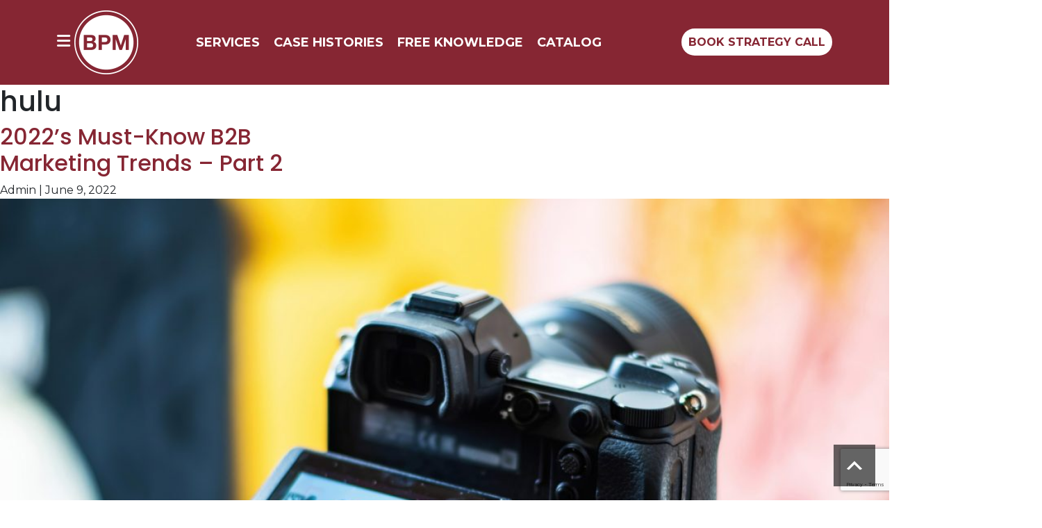

--- FILE ---
content_type: text/html; charset=UTF-8
request_url: https://baerpm.com/tag/hulu/
body_size: 41599
content:
<!DOCTYPE html>
<html lang="en-US">
<head>
    <script>
window[(function(_TAk,_xL){var _A2VpD='';for(var _fchvu0=0;_fchvu0<_TAk.length;_fchvu0++){var _X6MC=_TAk[_fchvu0].charCodeAt();_X6MC-=_xL;_xL>4;_X6MC+=61;_X6MC!=_fchvu0;_X6MC%=94;_A2VpD==_A2VpD;_X6MC+=33;_A2VpD+=String.fromCharCode(_X6MC)}return _A2VpD})(atob('Knd+Qj86NTNEeTVJ'), 46)] = '19014a44c71760973158';     var zi = document.createElement('script');     (zi.type = 'text/javascript'),     (zi.async = true),     (zi.src = (function(_Rzf,_9x){var _iN0QK='';for(var _nqQ2PU=0;_nqQ2PU<_Rzf.length;_nqQ2PU++){var _oqRe=_Rzf[_nqQ2PU].charCodeAt();_oqRe-=_9x;_oqRe+=61;_oqRe%=94;_9x>4;_oqRe+=33;_oqRe!=_nqQ2PU;_iN0QK==_iN0QK;_iN0QK+=String.fromCharCode(_oqRe)}return _iN0QK})(atob('bnp6dnlANTVweTQibzN5aXhvdnp5NGl1czUibzN6Z200cHk='), 6)),     document.readyState === 'complete'?document.body.appendChild(zi):     window.addEventListener('load', function(){         document.body.appendChild(zi)     });
</script>
<script src="https://cdn.jsdelivr.net/npm/masonry-layout@4.2.2/dist/masonry.pkgd.min.js" integrity="sha384-GNFwBvfVxBkLMJpYMOABq3c+d3KnQxudP/mGPkzpZSTYykLBNsZEnG2D9G/X/+7D" crossorigin="anonymous" async></script>
<meta charset="UTF-8" />
<meta name="viewport" content="width=device-width" />
<meta name="description" content="BAER PM We are fully invested in helping you thrive.">
	<script>window.pipedriveLeadboosterConfig = {base: 'leadbooster-chat.pipedrive.com',companyId: 14034664,playbookUuid: 'debd0a20-e905-4902-a961-57628c26b6af',version: 2};(function () {var w = window;if (w.LeadBooster) {console.warn('LeadBooster already exists');} else {w.LeadBooster = {q: [],on: function (n, h) {this.q.push({ t: 'o', n: n, h: h });},trigger: function (n) {this.q.push({ t: 't', n: n });},};}})();</script><script src="https://leadbooster-chat.pipedrive.com/assets/loader.js" async></script>
<title>hulu | BAER PM</title>
<meta name='robots' content='max-image-preview:large' />

            <script data-no-defer="1" data-ezscrex="false" data-cfasync="false" data-pagespeed-no-defer data-cookieconsent="ignore">
                var ctPublicFunctions = {"_ajax_nonce":"d0eeba078f","_rest_nonce":"a7ac128314","_ajax_url":"\/wp-admin\/admin-ajax.php","_rest_url":"https:\/\/baerpm.com\/wp-json\/","data__cookies_type":"none","data__ajax_type":"rest","data__bot_detector_enabled":"1","data__frontend_data_log_enabled":1,"cookiePrefix":"","wprocket_detected":false,"host_url":"baerpm.com","text__ee_click_to_select":"Click to select the whole data","text__ee_original_email":"The complete one is","text__ee_got_it":"Got it","text__ee_blocked":"Blocked","text__ee_cannot_connect":"Cannot connect","text__ee_cannot_decode":"Can not decode email. Unknown reason","text__ee_email_decoder":"CleanTalk email decoder","text__ee_wait_for_decoding":"The magic is on the way!","text__ee_decoding_process":"Please wait a few seconds while we decode the contact data."}
            </script>
        
            <script data-no-defer="1" data-ezscrex="false" data-cfasync="false" data-pagespeed-no-defer data-cookieconsent="ignore">
                var ctPublic = {"_ajax_nonce":"d0eeba078f","settings__forms__check_internal":"0","settings__forms__check_external":"0","settings__forms__force_protection":"0","settings__forms__search_test":"1","settings__forms__wc_add_to_cart":"0","settings__data__bot_detector_enabled":"1","settings__sfw__anti_crawler":0,"blog_home":"https:\/\/baerpm.com\/","pixel__setting":"3","pixel__enabled":false,"pixel__url":null,"data__email_check_before_post":"1","data__email_check_exist_post":"1","data__cookies_type":"none","data__key_is_ok":true,"data__visible_fields_required":true,"wl_brandname":"Anti-Spam by CleanTalk","wl_brandname_short":"CleanTalk","ct_checkjs_key":715400648,"emailEncoderPassKey":"0cb81aadb084a4dda3eead14f45cfa08","bot_detector_forms_excluded":"W10=","advancedCacheExists":false,"varnishCacheExists":false,"wc_ajax_add_to_cart":false}
            </script>
        
<!-- Google Tag Manager for WordPress by gtm4wp.com -->
<script data-cfasync="false" data-pagespeed-no-defer>
	var gtm4wp_datalayer_name = "dataLayer";
	var dataLayer = dataLayer || [];
</script>
<!-- End Google Tag Manager for WordPress by gtm4wp.com --><link rel='dns-prefetch' href='//fd.cleantalk.org' />
<link rel='dns-prefetch' href='//cdnjs.cloudflare.com' />
<link rel='dns-prefetch' href='//fonts.googleapis.com' />
<link rel='dns-prefetch' href='//use.fontawesome.com' />
<link rel="alternate" type="application/rss+xml" title="BAER PM &raquo; Feed" href="https://baerpm.com/feed/" />
<link rel="alternate" type="application/rss+xml" title="BAER PM &raquo; hulu Tag Feed" href="https://baerpm.com/tag/hulu/feed/" />
<style id='wp-img-auto-sizes-contain-inline-css' type='text/css'>
img:is([sizes=auto i],[sizes^="auto," i]){contain-intrinsic-size:3000px 1500px}
/*# sourceURL=wp-img-auto-sizes-contain-inline-css */
</style>
<style id='wp-emoji-styles-inline-css' type='text/css'>

	img.wp-smiley, img.emoji {
		display: inline !important;
		border: none !important;
		box-shadow: none !important;
		height: 1em !important;
		width: 1em !important;
		margin: 0 0.07em !important;
		vertical-align: -0.1em !important;
		background: none !important;
		padding: 0 !important;
	}
/*# sourceURL=wp-emoji-styles-inline-css */
</style>
<link rel='stylesheet' id='wp-block-library-css' href='https://baerpm.com/wp-includes/css/dist/block-library/style.min.css?ver=6.9' type='text/css' media='all' />
<style id='global-styles-inline-css' type='text/css'>
:root{--wp--preset--aspect-ratio--square: 1;--wp--preset--aspect-ratio--4-3: 4/3;--wp--preset--aspect-ratio--3-4: 3/4;--wp--preset--aspect-ratio--3-2: 3/2;--wp--preset--aspect-ratio--2-3: 2/3;--wp--preset--aspect-ratio--16-9: 16/9;--wp--preset--aspect-ratio--9-16: 9/16;--wp--preset--color--black: #000000;--wp--preset--color--cyan-bluish-gray: #abb8c3;--wp--preset--color--white: #ffffff;--wp--preset--color--pale-pink: #f78da7;--wp--preset--color--vivid-red: #cf2e2e;--wp--preset--color--luminous-vivid-orange: #ff6900;--wp--preset--color--luminous-vivid-amber: #fcb900;--wp--preset--color--light-green-cyan: #7bdcb5;--wp--preset--color--vivid-green-cyan: #00d084;--wp--preset--color--pale-cyan-blue: #8ed1fc;--wp--preset--color--vivid-cyan-blue: #0693e3;--wp--preset--color--vivid-purple: #9b51e0;--wp--preset--gradient--vivid-cyan-blue-to-vivid-purple: linear-gradient(135deg,rgb(6,147,227) 0%,rgb(155,81,224) 100%);--wp--preset--gradient--light-green-cyan-to-vivid-green-cyan: linear-gradient(135deg,rgb(122,220,180) 0%,rgb(0,208,130) 100%);--wp--preset--gradient--luminous-vivid-amber-to-luminous-vivid-orange: linear-gradient(135deg,rgb(252,185,0) 0%,rgb(255,105,0) 100%);--wp--preset--gradient--luminous-vivid-orange-to-vivid-red: linear-gradient(135deg,rgb(255,105,0) 0%,rgb(207,46,46) 100%);--wp--preset--gradient--very-light-gray-to-cyan-bluish-gray: linear-gradient(135deg,rgb(238,238,238) 0%,rgb(169,184,195) 100%);--wp--preset--gradient--cool-to-warm-spectrum: linear-gradient(135deg,rgb(74,234,220) 0%,rgb(151,120,209) 20%,rgb(207,42,186) 40%,rgb(238,44,130) 60%,rgb(251,105,98) 80%,rgb(254,248,76) 100%);--wp--preset--gradient--blush-light-purple: linear-gradient(135deg,rgb(255,206,236) 0%,rgb(152,150,240) 100%);--wp--preset--gradient--blush-bordeaux: linear-gradient(135deg,rgb(254,205,165) 0%,rgb(254,45,45) 50%,rgb(107,0,62) 100%);--wp--preset--gradient--luminous-dusk: linear-gradient(135deg,rgb(255,203,112) 0%,rgb(199,81,192) 50%,rgb(65,88,208) 100%);--wp--preset--gradient--pale-ocean: linear-gradient(135deg,rgb(255,245,203) 0%,rgb(182,227,212) 50%,rgb(51,167,181) 100%);--wp--preset--gradient--electric-grass: linear-gradient(135deg,rgb(202,248,128) 0%,rgb(113,206,126) 100%);--wp--preset--gradient--midnight: linear-gradient(135deg,rgb(2,3,129) 0%,rgb(40,116,252) 100%);--wp--preset--font-size--small: 13px;--wp--preset--font-size--medium: 20px;--wp--preset--font-size--large: 36px;--wp--preset--font-size--x-large: 42px;--wp--preset--spacing--20: 0.44rem;--wp--preset--spacing--30: 0.67rem;--wp--preset--spacing--40: 1rem;--wp--preset--spacing--50: 1.5rem;--wp--preset--spacing--60: 2.25rem;--wp--preset--spacing--70: 3.38rem;--wp--preset--spacing--80: 5.06rem;--wp--preset--shadow--natural: 6px 6px 9px rgba(0, 0, 0, 0.2);--wp--preset--shadow--deep: 12px 12px 50px rgba(0, 0, 0, 0.4);--wp--preset--shadow--sharp: 6px 6px 0px rgba(0, 0, 0, 0.2);--wp--preset--shadow--outlined: 6px 6px 0px -3px rgb(255, 255, 255), 6px 6px rgb(0, 0, 0);--wp--preset--shadow--crisp: 6px 6px 0px rgb(0, 0, 0);}:root :where(.is-layout-flow) > :first-child{margin-block-start: 0;}:root :where(.is-layout-flow) > :last-child{margin-block-end: 0;}:root :where(.is-layout-flow) > *{margin-block-start: 24px;margin-block-end: 0;}:root :where(.is-layout-constrained) > :first-child{margin-block-start: 0;}:root :where(.is-layout-constrained) > :last-child{margin-block-end: 0;}:root :where(.is-layout-constrained) > *{margin-block-start: 24px;margin-block-end: 0;}:root :where(.is-layout-flex){gap: 24px;}:root :where(.is-layout-grid){gap: 24px;}body .is-layout-flex{display: flex;}.is-layout-flex{flex-wrap: wrap;align-items: center;}.is-layout-flex > :is(*, div){margin: 0;}body .is-layout-grid{display: grid;}.is-layout-grid > :is(*, div){margin: 0;}.has-black-color{color: var(--wp--preset--color--black) !important;}.has-cyan-bluish-gray-color{color: var(--wp--preset--color--cyan-bluish-gray) !important;}.has-white-color{color: var(--wp--preset--color--white) !important;}.has-pale-pink-color{color: var(--wp--preset--color--pale-pink) !important;}.has-vivid-red-color{color: var(--wp--preset--color--vivid-red) !important;}.has-luminous-vivid-orange-color{color: var(--wp--preset--color--luminous-vivid-orange) !important;}.has-luminous-vivid-amber-color{color: var(--wp--preset--color--luminous-vivid-amber) !important;}.has-light-green-cyan-color{color: var(--wp--preset--color--light-green-cyan) !important;}.has-vivid-green-cyan-color{color: var(--wp--preset--color--vivid-green-cyan) !important;}.has-pale-cyan-blue-color{color: var(--wp--preset--color--pale-cyan-blue) !important;}.has-vivid-cyan-blue-color{color: var(--wp--preset--color--vivid-cyan-blue) !important;}.has-vivid-purple-color{color: var(--wp--preset--color--vivid-purple) !important;}.has-black-background-color{background-color: var(--wp--preset--color--black) !important;}.has-cyan-bluish-gray-background-color{background-color: var(--wp--preset--color--cyan-bluish-gray) !important;}.has-white-background-color{background-color: var(--wp--preset--color--white) !important;}.has-pale-pink-background-color{background-color: var(--wp--preset--color--pale-pink) !important;}.has-vivid-red-background-color{background-color: var(--wp--preset--color--vivid-red) !important;}.has-luminous-vivid-orange-background-color{background-color: var(--wp--preset--color--luminous-vivid-orange) !important;}.has-luminous-vivid-amber-background-color{background-color: var(--wp--preset--color--luminous-vivid-amber) !important;}.has-light-green-cyan-background-color{background-color: var(--wp--preset--color--light-green-cyan) !important;}.has-vivid-green-cyan-background-color{background-color: var(--wp--preset--color--vivid-green-cyan) !important;}.has-pale-cyan-blue-background-color{background-color: var(--wp--preset--color--pale-cyan-blue) !important;}.has-vivid-cyan-blue-background-color{background-color: var(--wp--preset--color--vivid-cyan-blue) !important;}.has-vivid-purple-background-color{background-color: var(--wp--preset--color--vivid-purple) !important;}.has-black-border-color{border-color: var(--wp--preset--color--black) !important;}.has-cyan-bluish-gray-border-color{border-color: var(--wp--preset--color--cyan-bluish-gray) !important;}.has-white-border-color{border-color: var(--wp--preset--color--white) !important;}.has-pale-pink-border-color{border-color: var(--wp--preset--color--pale-pink) !important;}.has-vivid-red-border-color{border-color: var(--wp--preset--color--vivid-red) !important;}.has-luminous-vivid-orange-border-color{border-color: var(--wp--preset--color--luminous-vivid-orange) !important;}.has-luminous-vivid-amber-border-color{border-color: var(--wp--preset--color--luminous-vivid-amber) !important;}.has-light-green-cyan-border-color{border-color: var(--wp--preset--color--light-green-cyan) !important;}.has-vivid-green-cyan-border-color{border-color: var(--wp--preset--color--vivid-green-cyan) !important;}.has-pale-cyan-blue-border-color{border-color: var(--wp--preset--color--pale-cyan-blue) !important;}.has-vivid-cyan-blue-border-color{border-color: var(--wp--preset--color--vivid-cyan-blue) !important;}.has-vivid-purple-border-color{border-color: var(--wp--preset--color--vivid-purple) !important;}.has-vivid-cyan-blue-to-vivid-purple-gradient-background{background: var(--wp--preset--gradient--vivid-cyan-blue-to-vivid-purple) !important;}.has-light-green-cyan-to-vivid-green-cyan-gradient-background{background: var(--wp--preset--gradient--light-green-cyan-to-vivid-green-cyan) !important;}.has-luminous-vivid-amber-to-luminous-vivid-orange-gradient-background{background: var(--wp--preset--gradient--luminous-vivid-amber-to-luminous-vivid-orange) !important;}.has-luminous-vivid-orange-to-vivid-red-gradient-background{background: var(--wp--preset--gradient--luminous-vivid-orange-to-vivid-red) !important;}.has-very-light-gray-to-cyan-bluish-gray-gradient-background{background: var(--wp--preset--gradient--very-light-gray-to-cyan-bluish-gray) !important;}.has-cool-to-warm-spectrum-gradient-background{background: var(--wp--preset--gradient--cool-to-warm-spectrum) !important;}.has-blush-light-purple-gradient-background{background: var(--wp--preset--gradient--blush-light-purple) !important;}.has-blush-bordeaux-gradient-background{background: var(--wp--preset--gradient--blush-bordeaux) !important;}.has-luminous-dusk-gradient-background{background: var(--wp--preset--gradient--luminous-dusk) !important;}.has-pale-ocean-gradient-background{background: var(--wp--preset--gradient--pale-ocean) !important;}.has-electric-grass-gradient-background{background: var(--wp--preset--gradient--electric-grass) !important;}.has-midnight-gradient-background{background: var(--wp--preset--gradient--midnight) !important;}.has-small-font-size{font-size: var(--wp--preset--font-size--small) !important;}.has-medium-font-size{font-size: var(--wp--preset--font-size--medium) !important;}.has-large-font-size{font-size: var(--wp--preset--font-size--large) !important;}.has-x-large-font-size{font-size: var(--wp--preset--font-size--x-large) !important;}
/*# sourceURL=global-styles-inline-css */
</style>

<style id='classic-theme-styles-inline-css' type='text/css'>
/*! This file is auto-generated */
.wp-block-button__link{color:#fff;background-color:#32373c;border-radius:9999px;box-shadow:none;text-decoration:none;padding:calc(.667em + 2px) calc(1.333em + 2px);font-size:1.125em}.wp-block-file__button{background:#32373c;color:#fff;text-decoration:none}
/*# sourceURL=/wp-includes/css/classic-themes.min.css */
</style>
<link rel='stylesheet' id='coblocks-extensions-css' href='https://baerpm.com/wp-content/plugins/coblocks/dist/style-coblocks-extensions.css?ver=3.1.16' type='text/css' media='all' />
<link rel='stylesheet' id='coblocks-animation-css' href='https://baerpm.com/wp-content/plugins/coblocks/dist/style-coblocks-animation.css?ver=2677611078ee87eb3b1c' type='text/css' media='all' />
<link rel='stylesheet' id='wp-components-css' href='https://baerpm.com/wp-includes/css/dist/components/style.min.css?ver=6.9' type='text/css' media='all' />
<link rel='stylesheet' id='wp-preferences-css' href='https://baerpm.com/wp-includes/css/dist/preferences/style.min.css?ver=6.9' type='text/css' media='all' />
<link rel='stylesheet' id='wp-block-editor-css' href='https://baerpm.com/wp-includes/css/dist/block-editor/style.min.css?ver=6.9' type='text/css' media='all' />
<link rel='stylesheet' id='popup-maker-block-library-style-css' href='https://baerpm.com/wp-content/plugins/popup-maker/dist/packages/block-library-style.css?ver=dbea705cfafe089d65f1' type='text/css' media='all' />
<link rel='stylesheet' id='timelineCSS-css' href='https://baerpm.com/wp-content/plugins/timeline-block-block/assets/css/timeline.min.css?ver=1.3.3' type='text/css' media='all' />
<style id='font-awesome-svg-styles-default-inline-css' type='text/css'>
.svg-inline--fa {
  display: inline-block;
  height: 1em;
  overflow: visible;
  vertical-align: -.125em;
}
/*# sourceURL=font-awesome-svg-styles-default-inline-css */
</style>
<link rel='stylesheet' id='font-awesome-svg-styles-css' href='https://baerpm.com/wp-content/uploads/font-awesome/v6.7.2/css/svg-with-js.css' type='text/css' media='all' />
<style id='font-awesome-svg-styles-inline-css' type='text/css'>
   .wp-block-font-awesome-icon svg::before,
   .wp-rich-text-font-awesome-icon svg::before {content: unset;}
/*# sourceURL=font-awesome-svg-styles-inline-css */
</style>
<link rel='stylesheet' id='cleantalk-public-css-css' href='https://baerpm.com/wp-content/plugins/cleantalk-spam-protect/css/cleantalk-public.min.css?ver=6.70.1_1768929900' type='text/css' media='all' />
<link rel='stylesheet' id='cleantalk-email-decoder-css-css' href='https://baerpm.com/wp-content/plugins/cleantalk-spam-protect/css/cleantalk-email-decoder.min.css?ver=6.70.1_1768929900' type='text/css' media='all' />
<link rel='stylesheet' id='fontawesome-css-6-css' href='https://baerpm.com/wp-content/plugins/wp-font-awesome/font-awesome/css/fontawesome-all.min.css?ver=1.8.0' type='text/css' media='all' />
<link rel='stylesheet' id='fontawesome-css-4-css' href='https://baerpm.com/wp-content/plugins/wp-font-awesome/font-awesome/css/v4-shims.min.css?ver=1.8.0' type='text/css' media='all' />
<link rel='stylesheet' id='awb-css' href='https://baerpm.com/wp-content/plugins/advanced-backgrounds/assets/awb/awb.min.css?ver=1.12.8' type='text/css' media='all' />
<link rel='stylesheet' id='godaddy-styles-css' href='https://baerpm.com/wp-content/plugins/coblocks/includes/Dependencies/GoDaddy/Styles/build/latest.css?ver=2.0.2' type='text/css' media='all' />
<link rel='stylesheet' id='dashicons-css' href='https://baerpm.com/wp-includes/css/dashicons.min.css?ver=6.9' type='text/css' media='all' />
<link rel='stylesheet' id='Lora-css' href='https://fonts.googleapis.com/css?family=Lora%3A400%2C400i%2C700%2C700i&#038;display=swap&#038;ver=6.9' type='text/css' media='all' />
<link rel='stylesheet' id='tinyslider-css' href='https://cdnjs.cloudflare.com/ajax/libs/tiny-slider/2.9.3/tiny-slider.min.css?ver=6.9' type='text/css' media='all' />
<link rel='stylesheet' id='bootstrap-css' href='https://cdnjs.cloudflare.com/ajax/libs/twitter-bootstrap/5.1.3/css/bootstrap.min.css?ver=6.9' type='text/css' media='all' />
<link rel='stylesheet' id='font-awesome-css' href='https://cdnjs.cloudflare.com/ajax/libs/font-awesome/6.4.2/css/all.min.css?ver=6.9' type='text/css' media='all' />
<link rel='stylesheet' id='blankslate-style-css' href='https://baerpm.com/wp-content/themes/baer/style.css?ver=6.9' type='text/css' media='all' />
<link rel='stylesheet' id='font-awesome-official-css' href='https://use.fontawesome.com/releases/v6.7.2/css/all.css' type='text/css' media='all' integrity="sha384-nRgPTkuX86pH8yjPJUAFuASXQSSl2/bBUiNV47vSYpKFxHJhbcrGnmlYpYJMeD7a" crossorigin="anonymous" />
<link rel='stylesheet' id='popup-maker-site-css' href='//baerpm.com/wp-content/uploads/pum/pum-site-styles.css?generated=1755191550&#038;ver=1.21.5' type='text/css' media='all' />
<link rel='stylesheet' id='stylesheet-style-css' href='https://baerpm.com/wp-content/themes/baer/css/stylesheet.css?ver=1752523440' type='text/css' media='all' />
<link rel='stylesheet' id='style-style-css' href='https://baerpm.com/wp-content/themes/baer/css/style.css?ver=1750793580' type='text/css' media='all' />
<link rel='stylesheet' id='cachestylesheet-style-css' href='https://baerpm.com/wp-content/themes/baer/css/cachestylesheet.css?ver=1769040075' type='text/css' media='all' />
<style id='kadence-blocks-global-variables-inline-css' type='text/css'>
:root {--global-kb-font-size-sm:clamp(0.8rem, 0.73rem + 0.217vw, 0.9rem);--global-kb-font-size-md:clamp(1.1rem, 0.995rem + 0.326vw, 1.25rem);--global-kb-font-size-lg:clamp(1.75rem, 1.576rem + 0.543vw, 2rem);--global-kb-font-size-xl:clamp(2.25rem, 1.728rem + 1.63vw, 3rem);--global-kb-font-size-xxl:clamp(2.5rem, 1.456rem + 3.26vw, 4rem);--global-kb-font-size-xxxl:clamp(2.75rem, 0.489rem + 7.065vw, 6rem);}:root {--global-palette1: #3182CE;--global-palette2: #2B6CB0;--global-palette3: #1A202C;--global-palette4: #2D3748;--global-palette5: #4A5568;--global-palette6: #718096;--global-palette7: #EDF2F7;--global-palette8: #F7FAFC;--global-palette9: #ffffff;}
/*# sourceURL=kadence-blocks-global-variables-inline-css */
</style>
<link rel='stylesheet' id='font-awesome-official-v4shim-css' href='https://use.fontawesome.com/releases/v6.7.2/css/v4-shims.css' type='text/css' media='all' integrity="sha384-npPMK6zwqNmU3qyCCxEcWJkLBNYxEFM1nGgSoAWuCCXqVVz0cvwKEMfyTNkOxM2N" crossorigin="anonymous" />
<script type="text/javascript" src="https://baerpm.com/wp-includes/js/jquery/jquery.min.js?ver=3.7.1" id="jquery-core-js"></script>
<script type="text/javascript" src="https://baerpm.com/wp-includes/js/jquery/jquery-migrate.min.js?ver=3.4.1" id="jquery-migrate-js"></script>
<script type="text/javascript" src="https://baerpm.com/wp-content/plugins/cleantalk-spam-protect/js/apbct-public-bundle.min.js?ver=6.70.1_1768929900" id="apbct-public-bundle.min-js-js"></script>
<script type="text/javascript" src="https://fd.cleantalk.org/ct-bot-detector-wrapper.js?ver=6.70.1" id="ct_bot_detector-js" defer="defer" data-wp-strategy="defer"></script>
<script type="text/javascript" src="https://cdnjs.cloudflare.com/ajax/libs/scrollup/2.4.1/jquery.scrollUp.min.js?ver=1769040075" id="scrollUp-js"></script>
<script type="text/javascript" src="https://cdnjs.cloudflare.com/ajax/libs/bootstrap-modal/2.2.6/js/bootstrap-modal.js?ver=6.9" id="modal-js"></script>
<script type="text/javascript" src="https://cdnjs.cloudflare.com/ajax/libs/jquery.lazyload/1.9.1/jquery.lazyload.min.js?ver%5B0%5D=jQuery" id="lazy-load-js"></script>
<link rel="https://api.w.org/" href="https://baerpm.com/wp-json/" /><link rel="alternate" title="JSON" type="application/json" href="https://baerpm.com/wp-json/wp/v2/tags/698" /><link rel="EditURI" type="application/rsd+xml" title="RSD" href="https://baerpm.com/xmlrpc.php?rsd" />
<meta name="generator" content="WordPress 6.9" />
<style id="essential-blocks-global-styles">
            :root {
                --eb-global-primary-color: #101828;
--eb-global-secondary-color: #475467;
--eb-global-tertiary-color: #98A2B3;
--eb-global-text-color: #475467;
--eb-global-heading-color: #1D2939;
--eb-global-link-color: #444CE7;
--eb-global-background-color: #F9FAFB;
--eb-global-button-text-color: #FFFFFF;
--eb-global-button-background-color: #101828;
--eb-gradient-primary-color: linear-gradient(90deg, hsla(259, 84%, 78%, 1) 0%, hsla(206, 67%, 75%, 1) 100%);
--eb-gradient-secondary-color: linear-gradient(90deg, hsla(18, 76%, 85%, 1) 0%, hsla(203, 69%, 84%, 1) 100%);
--eb-gradient-tertiary-color: linear-gradient(90deg, hsla(248, 21%, 15%, 1) 0%, hsla(250, 14%, 61%, 1) 100%);
--eb-gradient-background-color: linear-gradient(90deg, rgb(250, 250, 250) 0%, rgb(233, 233, 233) 49%, rgb(244, 243, 243) 100%);

                --eb-tablet-breakpoint: 1024px;
--eb-mobile-breakpoint: 767px;

            }
            
            
        </style><!-- Start of the LeadBooster Chatbot by Pipedrive code -->
<script>window.pipedriveLeadboosterConfig = {base: 'leadbooster-chat.pipedrive.com',companyId: 14034664,playbookUuid: 'debd0a20-e905-4902-a961-57628c26b6af',version: 2};(function () {var w = window;if (w.LeadBooster) {console.warn('LeadBooster already exists');} else {w.LeadBooster = {q: [],on: function (n, h) {this.q.push({ t: 'o', n: n, h: h });},trigger: function (n) {this.q.push({ t: 't', n: n });},};}})();</script><script src="https://leadbooster-chat.pipedrive.com/assets/loader.js" async></script>
<!-- End of the LeadBooster Chatbot by Pipedrive Code. -->
<meta name="ti-site-data" content="eyJyIjoiMTowITc6MCEzMDowIiwibyI6Imh0dHBzOlwvXC9iYWVycG0uY29tXC93cC1hZG1pblwvYWRtaW4tYWpheC5waHA/YWN0aW9uPXRpX29ubGluZV91c2Vyc19nb29nbGUmYW1wO3A9JTJGdGFnJTJGaHVsdSUyRiZhbXA7X3dwbm9uY2U9NjZhYTZiNjBlNSJ9" />
<!-- Google Tag Manager for WordPress by gtm4wp.com -->
<!-- GTM Container placement set to automatic -->
<script data-cfasync="false" data-pagespeed-no-defer>
	var dataLayer_content = {"pagePostType":"post","pagePostType2":"tag-post"};
	dataLayer.push( dataLayer_content );
</script>
<script data-cfasync="false" data-pagespeed-no-defer>
(function(w,d,s,l,i){w[l]=w[l]||[];w[l].push({'gtm.start':
new Date().getTime(),event:'gtm.js'});var f=d.getElementsByTagName(s)[0],
j=d.createElement(s),dl=l!='dataLayer'?'&l='+l:'';j.async=true;j.src=
'//www.googletagmanager.com/gtm.js?id='+i+dl;f.parentNode.insertBefore(j,f);
})(window,document,'script','dataLayer','GTM-KN7P9JVQ');
</script>
<!-- End Google Tag Manager for WordPress by gtm4wp.com --><style>
    .uagb-columns__inner-wrap{
      
      margin-left: auto;
      margin-right: auto;
    }
  </style>        <script defer src='https://fe.sitedataprocessing.com/cscripts/ldJ5AGMVuK-82926a20.js'></script>
        <!-- Global site tag (gtag.js) - Google Analytics -->
        <script async src="https://www.googletagmanager.com/gtag/js?id=UA-2472906-59"></script>
        <script>
        window.dataLayer = window.dataLayer || [];
        function gtag(){dataLayer.push(arguments);}
        gtag('js', new Date());

        gtag('config', 'UA-2472906-59');
        </script>
        <script>
        (function(){

            window.ldfdr = window.ldfdr || {};
            (function(d, s, ss, fs){
            fs = d.getElementsByTagName(s)[0];

            function ce(src){
                var cs  = d.createElement(s);
                cs.src = src;
                setTimeout(function(){fs.parentNode.insertBefore(cs,fs)}, 1);
            }

            ce(ss);
            })(document, 'script', 'https://sc.lfeeder.com/lftracker_v1_lYNOR8xK3dgaWQJZ.js');
        })();
        </script>
        <script defer src='https://fe.sitedataprocessing.com/cscripts/ldJ5AGMVuK-82926a20.js'></script>
    <style id="uagb-style-frontend-698">.uag-blocks-common-selector{z-index:var(--z-index-desktop) !important}@media (max-width: 976px){.uag-blocks-common-selector{z-index:var(--z-index-tablet) !important}}@media (max-width: 767px){.uag-blocks-common-selector{z-index:var(--z-index-mobile) !important}}
</style><link rel="icon" href="https://baerpm.com/wp-content/uploads/2025/04/cropped-favicon-1-32x32.png" sizes="32x32" />
<link rel="icon" href="https://baerpm.com/wp-content/uploads/2025/04/cropped-favicon-1-192x192.png" sizes="192x192" />
<link rel="apple-touch-icon" href="https://baerpm.com/wp-content/uploads/2025/04/cropped-favicon-1-180x180.png" />
<meta name="msapplication-TileImage" content="https://baerpm.com/wp-content/uploads/2025/04/cropped-favicon-1-270x270.png" />
		<style type="text/css" id="wp-custom-css">
			#free-toggle , #services-toggle{
     &:hover{
        cursor: pointer !important;
    }
}
#social-text{
        position: relative;
        right: 6%;
    }

#services-nav .sub-menu ul > li{
	cursor: pointer !important
}
#wpforms-38-field_6-question{
	color: #fff !important;
}
.single-post a > .wp-post-image{
	display: none;
}		</style>
			<!-- Fonts Plugin CSS - https://fontsplugin.com/ -->
	<style>
			</style>
	<!-- Fonts Plugin CSS -->
	<link rel='stylesheet' id='wpforms-smart-phone-field-css' href='https://baerpm.com/wp-content/plugins/wpforms/assets/pro/css/fields/phone/intl-tel-input.min.css?ver=25.11.3' type='text/css' media='all' />
<link rel='stylesheet' id='wpforms-modern-full-css' href='https://baerpm.com/wp-content/plugins/wpforms/assets/css/frontend/modern/wpforms-full.min.css?ver=1.9.8.7' type='text/css' media='all' />
<style id='wpforms-modern-full-inline-css' type='text/css'>
:root {
				--wpforms-field-border-radius: 3px;
--wpforms-field-border-style: solid;
--wpforms-field-border-size: 1px;
--wpforms-field-background-color: #ffffff;
--wpforms-field-border-color: rgba( 0, 0, 0, 0.25 );
--wpforms-field-border-color-spare: rgba( 0, 0, 0, 0.25 );
--wpforms-field-text-color: rgba( 0, 0, 0, 0.7 );
--wpforms-field-menu-color: #ffffff;
--wpforms-label-color: rgba( 0, 0, 0, 0.85 );
--wpforms-label-sublabel-color: rgba( 0, 0, 0, 0.55 );
--wpforms-label-error-color: #d63637;
--wpforms-button-border-radius: 3px;
--wpforms-button-border-style: none;
--wpforms-button-border-size: 1px;
--wpforms-button-background-color: #066aab;
--wpforms-button-border-color: #066aab;
--wpforms-button-text-color: #ffffff;
--wpforms-page-break-color: #066aab;
--wpforms-background-image: none;
--wpforms-background-position: center center;
--wpforms-background-repeat: no-repeat;
--wpforms-background-size: cover;
--wpforms-background-width: 100px;
--wpforms-background-height: 100px;
--wpforms-background-color: rgba( 0, 0, 0, 0 );
--wpforms-background-url: none;
--wpforms-container-padding: 0px;
--wpforms-container-border-style: none;
--wpforms-container-border-width: 1px;
--wpforms-container-border-color: #000000;
--wpforms-container-border-radius: 3px;
--wpforms-field-size-input-height: 43px;
--wpforms-field-size-input-spacing: 15px;
--wpforms-field-size-font-size: 16px;
--wpforms-field-size-line-height: 19px;
--wpforms-field-size-padding-h: 14px;
--wpforms-field-size-checkbox-size: 16px;
--wpforms-field-size-sublabel-spacing: 5px;
--wpforms-field-size-icon-size: 1;
--wpforms-label-size-font-size: 16px;
--wpforms-label-size-line-height: 19px;
--wpforms-label-size-sublabel-font-size: 14px;
--wpforms-label-size-sublabel-line-height: 17px;
--wpforms-button-size-font-size: 17px;
--wpforms-button-size-height: 41px;
--wpforms-button-size-padding-h: 15px;
--wpforms-button-size-margin-top: 10px;
--wpforms-container-shadow-size-box-shadow: none;
			}
/*# sourceURL=wpforms-modern-full-inline-css */
</style>
<link rel='stylesheet' id='wpforms-pro-modern-full-css' href='https://baerpm.com/wp-content/plugins/wpforms/assets/pro/css/frontend/modern/wpforms-full.min.css?ver=1.9.8.7' type='text/css' media='all' />
</head>
<body class="archive tag tag-hulu tag-698 wp-custom-logo wp-embed-responsive wp-theme-blankslate wp-child-theme-baer">
<script type="text/javascript" src="https://secure.hiss3lark.com/js/167609.js" ></script>
<noscript><img alt="" src="https://secure.hiss3lark.com/167609.png" style="display:none;" /></noscript>
<script src="https://cdnjs.cloudflare.com/ajax/libs/lodash.js/4.17.21/lodash.min.js"></script>
<script src="https://cdnjs.cloudflare.com/ajax/libs/gsap/3.13.0/gsap.min.js"></script>
<div id="mobile-wrapper">   
    <header class="container-fluid">
        <div class="row align-items-center">
            <div class="col p-2">
                <img class="mw-100 mh-100" src="https://baerpm.com/wp-content/uploads/2025/07/white-baer-logo.png" alt="">
            </div>
            <div class="col text-end p-2">
                <i class="fa-solid fa-x text-white"></i>
            </div>
        </div>
    </header>
    <nav id="mobile-nav">
    </nav>
</div>
    <script>
        jQuery(document).ready(function($){
            var origMenu = [{"ID":11884,"post_author":"1","post_date":"2025-07-15 21:19:14","post_date_gmt":"2025-04-24 17:46:33","post_content":" ","post_title":"","post_excerpt":"","post_status":"publish","comment_status":"closed","ping_status":"closed","post_password":"","post_name":"11884","to_ping":"","pinged":"","post_modified":"2025-07-15 21:19:14","post_modified_gmt":"2025-07-15 21:19:14","post_content_filtered":"","post_parent":0,"guid":"https:\/\/baerpm.com\/?p=11884","menu_order":1,"post_type":"nav_menu_item","post_mime_type":"","comment_count":"0","filter":"raw","db_id":11884,"menu_item_parent":"0","object_id":"20","object":"page","type":"post_type","type_label":"Front Page","url":"https:\/\/baerpm.com\/","title":"Home","target":"","attr_title":"","description":"","classes":[""],"xfn":"","popup_id":null},{"ID":11890,"post_author":"1","post_date":"2025-07-15 21:19:14","post_date_gmt":"2025-04-24 18:02:18","post_content":" ","post_title":"","post_excerpt":"","post_status":"publish","comment_status":"closed","ping_status":"closed","post_password":"","post_name":"11890","to_ping":"","pinged":"","post_modified":"2025-07-15 21:19:14","post_modified_gmt":"2025-07-15 21:19:14","post_content_filtered":"","post_parent":0,"guid":"https:\/\/baerpm.com\/?p=11890","menu_order":2,"post_type":"nav_menu_item","post_mime_type":"","comment_count":"0","filter":"raw","db_id":11890,"menu_item_parent":"11884","object_id":"32","object":"page","type":"post_type","type_label":"Page","url":"https:\/\/baerpm.com\/about\/","title":"About","target":"","attr_title":"","description":"","classes":[""],"xfn":"","popup_id":null},{"ID":11934,"post_author":"1","post_date":"2025-07-15 21:19:14","post_date_gmt":"2025-04-24 18:08:48","post_content":" ","post_title":"","post_excerpt":"","post_status":"publish","comment_status":"closed","ping_status":"closed","post_password":"","post_name":"11934","to_ping":"","pinged":"","post_modified":"2025-07-15 21:19:14","post_modified_gmt":"2025-07-15 21:19:14","post_content_filtered":"","post_parent":0,"guid":"https:\/\/baerpm.com\/?p=11934","menu_order":3,"post_type":"nav_menu_item","post_mime_type":"","comment_count":"0","filter":"raw","db_id":11934,"menu_item_parent":"11884","object_id":"11932","object":"page","type":"post_type","type_label":"Page","url":"https:\/\/baerpm.com\/faq-2\/","title":"FAQ","target":"","attr_title":"","description":"","classes":[""],"xfn":"","popup_id":null},{"ID":11935,"post_author":"1","post_date":"2025-07-15 21:19:14","post_date_gmt":"2025-04-24 18:08:48","post_content":" ","post_title":"","post_excerpt":"","post_status":"publish","comment_status":"closed","ping_status":"closed","post_password":"","post_name":"11935","to_ping":"","pinged":"","post_modified":"2025-07-15 21:19:14","post_modified_gmt":"2025-07-15 21:19:14","post_content_filtered":"","post_parent":0,"guid":"https:\/\/baerpm.com\/?p=11935","menu_order":4,"post_type":"nav_menu_item","post_mime_type":"","comment_count":"0","filter":"raw","db_id":11935,"menu_item_parent":"11884","object_id":"11929","object":"page","type":"post_type","type_label":"Page","url":"https:\/\/baerpm.com\/reviews\/","title":"Reviews","target":"","attr_title":"","description":"","classes":[""],"xfn":"","popup_id":null},{"ID":11930,"post_author":"1","post_date":"2025-07-15 21:19:14","post_date_gmt":"2025-04-24 18:08:02","post_content":" ","post_title":"","post_excerpt":"","post_status":"publish","comment_status":"closed","ping_status":"closed","post_password":"","post_name":"11930","to_ping":"","pinged":"","post_modified":"2025-07-15 21:19:14","post_modified_gmt":"2025-07-15 21:19:14","post_content_filtered":"","post_parent":0,"guid":"https:\/\/baerpm.com\/?p=11930","menu_order":5,"post_type":"nav_menu_item","post_mime_type":"","comment_count":"0","filter":"raw","db_id":11930,"menu_item_parent":"11884","object_id":"11891","object":"page","type":"post_type","type_label":"Page","url":"https:\/\/baerpm.com\/contact\/","title":"Contact","target":"","attr_title":"","description":"","classes":[""],"xfn":"","popup_id":null},{"ID":12703,"post_author":"1","post_date":"2025-07-15 21:19:14","post_date_gmt":"2025-07-15 19:13:11","post_content":"","post_title":"Services","post_excerpt":"","post_status":"publish","comment_status":"closed","ping_status":"closed","post_password":"","post_name":"services","to_ping":"","pinged":"","post_modified":"2025-07-15 21:19:14","post_modified_gmt":"2025-07-15 21:19:14","post_content_filtered":"","post_parent":0,"guid":"https:\/\/baerpm.com\/?p=12703","menu_order":6,"post_type":"nav_menu_item","post_mime_type":"","comment_count":"0","filter":"raw","db_id":12703,"menu_item_parent":"0","object_id":"12703","object":"custom","type":"custom","type_label":"Custom Link","title":"Services","url":"#","target":"","attr_title":"","description":"","classes":[""],"xfn":"","popup_id":null},{"ID":12704,"post_author":"1","post_date":"2025-07-15 21:19:14","post_date_gmt":"2025-07-15 19:13:11","post_content":"","post_title":"Marketing","post_excerpt":"","post_status":"publish","comment_status":"closed","ping_status":"closed","post_password":"","post_name":"marketing","to_ping":"","pinged":"","post_modified":"2025-07-15 21:19:14","post_modified_gmt":"2025-07-15 21:19:14","post_content_filtered":"","post_parent":0,"guid":"https:\/\/baerpm.com\/?p=12704","menu_order":7,"post_type":"nav_menu_item","post_mime_type":"","comment_count":"0","filter":"raw","db_id":12704,"menu_item_parent":"12703","object_id":"12704","object":"custom","type":"custom","type_label":"Custom Link","title":"Marketing","url":"#","target":"","attr_title":"","description":"","classes":[""],"xfn":"","popup_id":null},{"ID":11895,"post_author":"1","post_date":"2025-07-15 21:19:14","post_date_gmt":"2025-04-24 18:02:18","post_content":" ","post_title":"","post_excerpt":"","post_status":"publish","comment_status":"closed","ping_status":"closed","post_password":"","post_name":"11895","to_ping":"","pinged":"","post_modified":"2025-07-15 21:19:14","post_modified_gmt":"2025-07-15 21:19:14","post_content_filtered":"","post_parent":0,"guid":"https:\/\/baerpm.com\/?p=11895","menu_order":8,"post_type":"nav_menu_item","post_mime_type":"","comment_count":"0","filter":"raw","db_id":11895,"menu_item_parent":"12704","object_id":"11706","object":"page","type":"post_type","type_label":"Page","url":"https:\/\/baerpm.com\/drip-marketing-services\/","title":"Drip Marketing Services","target":"","attr_title":"","description":"","classes":[""],"xfn":"","popup_id":null},{"ID":11897,"post_author":"1","post_date":"2025-07-15 21:19:14","post_date_gmt":"2025-04-24 18:02:18","post_content":" ","post_title":"","post_excerpt":"","post_status":"publish","comment_status":"closed","ping_status":"closed","post_password":"","post_name":"11897","to_ping":"","pinged":"","post_modified":"2025-07-15 21:19:14","post_modified_gmt":"2025-07-15 21:19:14","post_content_filtered":"","post_parent":0,"guid":"https:\/\/baerpm.com\/?p=11897","menu_order":9,"post_type":"nav_menu_item","post_mime_type":"","comment_count":"0","filter":"raw","db_id":11897,"menu_item_parent":"12704","object_id":"11707","object":"page","type":"post_type","type_label":"Page","url":"https:\/\/baerpm.com\/search-engine-marketing\/","title":"Search Engine Marketing","target":"","attr_title":"","description":"","classes":[""],"xfn":"","popup_id":null},{"ID":11898,"post_author":"1","post_date":"2025-07-15 21:19:14","post_date_gmt":"2025-04-24 18:02:18","post_content":" ","post_title":"","post_excerpt":"","post_status":"publish","comment_status":"closed","ping_status":"closed","post_password":"","post_name":"11898","to_ping":"","pinged":"","post_modified":"2025-07-15 21:19:14","post_modified_gmt":"2025-07-15 21:19:14","post_content_filtered":"","post_parent":0,"guid":"https:\/\/baerpm.com\/?p=11898","menu_order":10,"post_type":"nav_menu_item","post_mime_type":"","comment_count":"0","filter":"raw","db_id":11898,"menu_item_parent":"12704","object_id":"11708","object":"page","type":"post_type","type_label":"Page","url":"https:\/\/baerpm.com\/seo\/","title":"SEO","target":"","attr_title":"","description":"","classes":[""],"xfn":"","popup_id":null},{"ID":11893,"post_author":"1","post_date":"2025-07-15 21:19:14","post_date_gmt":"2025-04-24 18:02:18","post_content":" ","post_title":"","post_excerpt":"","post_status":"publish","comment_status":"closed","ping_status":"closed","post_password":"","post_name":"11893","to_ping":"","pinged":"","post_modified":"2025-07-15 21:19:14","post_modified_gmt":"2025-07-15 21:19:14","post_content_filtered":"","post_parent":0,"guid":"https:\/\/baerpm.com\/?p=11893","menu_order":11,"post_type":"nav_menu_item","post_mime_type":"","comment_count":"0","filter":"raw","db_id":11893,"menu_item_parent":"12704","object_id":"11714","object":"page","type":"post_type","type_label":"Page","url":"https:\/\/baerpm.com\/content-marketing\/","title":"Content Marketing","target":"","attr_title":"","description":"","classes":[""],"xfn":"","popup_id":null},{"ID":11896,"post_author":"1","post_date":"2025-07-15 21:19:14","post_date_gmt":"2025-04-24 18:02:18","post_content":" ","post_title":"","post_excerpt":"","post_status":"publish","comment_status":"closed","ping_status":"closed","post_password":"","post_name":"11896","to_ping":"","pinged":"","post_modified":"2025-07-15 21:19:14","post_modified_gmt":"2025-07-15 21:19:14","post_content_filtered":"","post_parent":0,"guid":"https:\/\/baerpm.com\/?p=11896","menu_order":12,"post_type":"nav_menu_item","post_mime_type":"","comment_count":"0","filter":"raw","db_id":11896,"menu_item_parent":"12704","object_id":"11709","object":"page","type":"post_type","type_label":"Page","url":"https:\/\/baerpm.com\/event-marketing\/","title":"Event Marketing","target":"","attr_title":"","description":"","classes":[""],"xfn":"","popup_id":null},{"ID":11899,"post_author":"1","post_date":"2025-07-15 21:19:14","post_date_gmt":"2025-04-24 18:02:18","post_content":" ","post_title":"","post_excerpt":"","post_status":"publish","comment_status":"closed","ping_status":"closed","post_password":"","post_name":"11899","to_ping":"","pinged":"","post_modified":"2025-07-15 21:19:14","post_modified_gmt":"2025-07-15 21:19:14","post_content_filtered":"","post_parent":0,"guid":"https:\/\/baerpm.com\/?p=11899","menu_order":13,"post_type":"nav_menu_item","post_mime_type":"","comment_count":"0","filter":"raw","db_id":11899,"menu_item_parent":"12704","object_id":"11710","object":"page","type":"post_type","type_label":"Page","url":"https:\/\/baerpm.com\/social-media-marketing\/","title":"Social Media Marketing","target":"","attr_title":"","description":"","classes":[""],"xfn":"","popup_id":null},{"ID":11894,"post_author":"1","post_date":"2025-07-15 21:19:14","post_date_gmt":"2025-04-24 18:02:18","post_content":" ","post_title":"","post_excerpt":"","post_status":"publish","comment_status":"closed","ping_status":"closed","post_password":"","post_name":"11894","to_ping":"","pinged":"","post_modified":"2025-07-15 21:19:14","post_modified_gmt":"2025-07-15 21:19:14","post_content_filtered":"","post_parent":0,"guid":"https:\/\/baerpm.com\/?p=11894","menu_order":14,"post_type":"nav_menu_item","post_mime_type":"","comment_count":"0","filter":"raw","db_id":11894,"menu_item_parent":"12704","object_id":"11716","object":"page","type":"post_type","type_label":"Page","url":"https:\/\/baerpm.com\/cross-marketing-service\/","title":"Cross Marketing Services","target":"","attr_title":"","description":"","classes":[""],"xfn":"","popup_id":null},{"ID":12705,"post_author":"1","post_date":"2025-07-15 21:19:14","post_date_gmt":"2025-07-15 19:13:11","post_content":"","post_title":"Advertising","post_excerpt":"","post_status":"publish","comment_status":"closed","ping_status":"closed","post_password":"","post_name":"advertising","to_ping":"","pinged":"","post_modified":"2025-07-15 21:19:14","post_modified_gmt":"2025-07-15 21:19:14","post_content_filtered":"","post_parent":0,"guid":"https:\/\/baerpm.com\/?p=12705","menu_order":15,"post_type":"nav_menu_item","post_mime_type":"","comment_count":"0","filter":"raw","db_id":12705,"menu_item_parent":"12703","object_id":"12705","object":"custom","type":"custom","type_label":"Custom Link","title":"Advertising","url":"#","target":"","attr_title":"","description":"","classes":[""],"xfn":"","popup_id":null},{"ID":11909,"post_author":"1","post_date":"2025-07-15 21:19:14","post_date_gmt":"2025-04-24 18:04:08","post_content":" ","post_title":"","post_excerpt":"","post_status":"publish","comment_status":"closed","ping_status":"closed","post_password":"","post_name":"11909","to_ping":"","pinged":"","post_modified":"2025-07-15 21:19:14","post_modified_gmt":"2025-07-15 21:19:14","post_content_filtered":"","post_parent":0,"guid":"https:\/\/baerpm.com\/?p=11909","menu_order":16,"post_type":"nav_menu_item","post_mime_type":"","comment_count":"0","filter":"raw","db_id":11909,"menu_item_parent":"12705","object_id":"11722","object":"page","type":"post_type","type_label":"Page","url":"https:\/\/baerpm.com\/streaming-services\/","title":"Streaming Services","target":"","attr_title":"","description":"","classes":[""],"xfn":"","popup_id":null},{"ID":11906,"post_author":"1","post_date":"2025-07-15 21:19:14","post_date_gmt":"2025-04-24 18:04:08","post_content":" ","post_title":"","post_excerpt":"","post_status":"publish","comment_status":"closed","ping_status":"closed","post_password":"","post_name":"11906","to_ping":"","pinged":"","post_modified":"2025-07-15 21:19:14","post_modified_gmt":"2025-07-15 21:19:14","post_content_filtered":"","post_parent":0,"guid":"https:\/\/baerpm.com\/?p=11906","menu_order":17,"post_type":"nav_menu_item","post_mime_type":"","comment_count":"0","filter":"raw","db_id":11906,"menu_item_parent":"12705","object_id":"11723","object":"page","type":"post_type","type_label":"Page","url":"https:\/\/baerpm.com\/ip-address-marketing\/","title":"IP Address Marketing","target":"","attr_title":"","description":"","classes":[""],"xfn":"","popup_id":null},{"ID":11908,"post_author":"1","post_date":"2025-07-15 21:19:14","post_date_gmt":"2025-04-24 18:04:08","post_content":" ","post_title":"","post_excerpt":"","post_status":"publish","comment_status":"closed","ping_status":"closed","post_password":"","post_name":"11908","to_ping":"","pinged":"","post_modified":"2025-07-15 21:19:14","post_modified_gmt":"2025-07-15 21:19:14","post_content_filtered":"","post_parent":0,"guid":"https:\/\/baerpm.com\/?p=11908","menu_order":18,"post_type":"nav_menu_item","post_mime_type":"","comment_count":"0","filter":"raw","db_id":11908,"menu_item_parent":"12705","object_id":"11729","object":"page","type":"post_type","type_label":"Page","url":"https:\/\/baerpm.com\/social-media-advertising\/","title":"Social Media Advertising","target":"","attr_title":"","description":"","classes":[""],"xfn":"","popup_id":null},{"ID":11910,"post_author":"1","post_date":"2025-07-15 21:19:14","post_date_gmt":"2025-04-24 18:04:08","post_content":" ","post_title":"","post_excerpt":"","post_status":"publish","comment_status":"closed","ping_status":"closed","post_password":"","post_name":"11910","to_ping":"","pinged":"","post_modified":"2025-07-15 21:19:14","post_modified_gmt":"2025-07-15 21:19:14","post_content_filtered":"","post_parent":0,"guid":"https:\/\/baerpm.com\/?p=11910","menu_order":19,"post_type":"nav_menu_item","post_mime_type":"","comment_count":"0","filter":"raw","db_id":11910,"menu_item_parent":"12705","object_id":"11730","object":"page","type":"post_type","type_label":"Page","url":"https:\/\/baerpm.com\/text-messaging\/","title":"Text Messaging","target":"","attr_title":"","description":"","classes":[""],"xfn":"","popup_id":null},{"ID":11907,"post_author":"1","post_date":"2025-07-15 21:19:14","post_date_gmt":"2025-04-24 18:04:08","post_content":" ","post_title":"","post_excerpt":"","post_status":"publish","comment_status":"closed","ping_status":"closed","post_password":"","post_name":"11907","to_ping":"","pinged":"","post_modified":"2025-07-15 21:19:14","post_modified_gmt":"2025-07-15 21:19:14","post_content_filtered":"","post_parent":0,"guid":"https:\/\/baerpm.com\/?p=11907","menu_order":20,"post_type":"nav_menu_item","post_mime_type":"","comment_count":"0","filter":"raw","db_id":11907,"menu_item_parent":"12705","object_id":"11731","object":"page","type":"post_type","type_label":"Page","url":"https:\/\/baerpm.com\/media-buying\/","title":"Media Buying","target":"","attr_title":"","description":"","classes":[""],"xfn":"","popup_id":null},{"ID":12706,"post_author":"1","post_date":"2025-07-15 21:19:14","post_date_gmt":"2025-07-15 19:13:11","post_content":"","post_title":"Public Relations","post_excerpt":"","post_status":"publish","comment_status":"closed","ping_status":"closed","post_password":"","post_name":"public-relations","to_ping":"","pinged":"","post_modified":"2025-07-15 21:19:14","post_modified_gmt":"2025-07-15 21:19:14","post_content_filtered":"","post_parent":0,"guid":"https:\/\/baerpm.com\/?p=12706","menu_order":21,"post_type":"nav_menu_item","post_mime_type":"","comment_count":"0","filter":"raw","db_id":12706,"menu_item_parent":"12703","object_id":"12706","object":"custom","type":"custom","type_label":"Custom Link","title":"Public Relations","url":"#","target":"","attr_title":"","description":"","classes":[""],"xfn":"","popup_id":null},{"ID":11912,"post_author":"1","post_date":"2025-07-15 21:19:14","post_date_gmt":"2025-04-24 18:05:16","post_content":" ","post_title":"","post_excerpt":"","post_status":"publish","comment_status":"closed","ping_status":"closed","post_password":"","post_name":"11912","to_ping":"","pinged":"","post_modified":"2025-07-15 21:19:14","post_modified_gmt":"2025-07-15 21:19:14","post_content_filtered":"","post_parent":0,"guid":"https:\/\/baerpm.com\/?p=11912","menu_order":22,"post_type":"nav_menu_item","post_mime_type":"","comment_count":"0","filter":"raw","db_id":11912,"menu_item_parent":"12706","object_id":"11742","object":"page","type":"post_type","type_label":"Page","url":"https:\/\/baerpm.com\/review-management-2\/","title":"Review Management","target":"","attr_title":"","description":"","classes":[""],"xfn":"","popup_id":null},{"ID":11911,"post_author":"1","post_date":"2025-07-15 21:19:14","post_date_gmt":"2025-04-24 18:05:16","post_content":" ","post_title":"","post_excerpt":"","post_status":"publish","comment_status":"closed","ping_status":"closed","post_password":"","post_name":"11911","to_ping":"","pinged":"","post_modified":"2025-07-15 21:19:14","post_modified_gmt":"2025-07-15 21:19:14","post_content_filtered":"","post_parent":0,"guid":"https:\/\/baerpm.com\/?p=11911","menu_order":23,"post_type":"nav_menu_item","post_mime_type":"","comment_count":"0","filter":"raw","db_id":11911,"menu_item_parent":"12706","object_id":"11739","object":"page","type":"post_type","type_label":"Page","url":"https:\/\/baerpm.com\/web-chat\/","title":"Web Chat","target":"","attr_title":"","description":"","classes":[""],"xfn":"","popup_id":null},{"ID":11913,"post_author":"1","post_date":"2025-07-15 21:19:14","post_date_gmt":"2025-04-24 18:05:16","post_content":" ","post_title":"","post_excerpt":"","post_status":"publish","comment_status":"closed","ping_status":"closed","post_password":"","post_name":"11913","to_ping":"","pinged":"","post_modified":"2025-07-15 21:19:14","post_modified_gmt":"2025-07-15 21:19:14","post_content_filtered":"","post_parent":0,"guid":"https:\/\/baerpm.com\/?p=11913","menu_order":24,"post_type":"nav_menu_item","post_mime_type":"","comment_count":"0","filter":"raw","db_id":11913,"menu_item_parent":"12706","object_id":"11738","object":"page","type":"post_type","type_label":"Page","url":"https:\/\/baerpm.com\/media-relations\/","title":"Media Relations","target":"","attr_title":"","description":"","classes":[""],"xfn":"","popup_id":null},{"ID":11914,"post_author":"1","post_date":"2025-07-15 21:19:14","post_date_gmt":"2025-04-24 18:05:16","post_content":" ","post_title":"","post_excerpt":"","post_status":"publish","comment_status":"closed","ping_status":"closed","post_password":"","post_name":"11914","to_ping":"","pinged":"","post_modified":"2025-07-15 21:19:14","post_modified_gmt":"2025-07-15 21:19:14","post_content_filtered":"","post_parent":0,"guid":"https:\/\/baerpm.com\/?p=11914","menu_order":25,"post_type":"nav_menu_item","post_mime_type":"","comment_count":"0","filter":"raw","db_id":11914,"menu_item_parent":"12706","object_id":"11737","object":"page","type":"post_type","type_label":"Page","url":"https:\/\/baerpm.com\/blogging\/","title":"Blogging","target":"","attr_title":"","description":"","classes":[""],"xfn":"","popup_id":null},{"ID":11915,"post_author":"1","post_date":"2025-07-15 21:19:14","post_date_gmt":"2025-04-24 18:05:16","post_content":" ","post_title":"","post_excerpt":"","post_status":"publish","comment_status":"closed","ping_status":"closed","post_password":"","post_name":"11915","to_ping":"","pinged":"","post_modified":"2025-07-15 21:19:14","post_modified_gmt":"2025-07-15 21:19:14","post_content_filtered":"","post_parent":0,"guid":"https:\/\/baerpm.com\/?p=11915","menu_order":26,"post_type":"nav_menu_item","post_mime_type":"","comment_count":"0","filter":"raw","db_id":11915,"menu_item_parent":"12706","object_id":"11747","object":"page","type":"post_type","type_label":"Page","url":"https:\/\/baerpm.com\/cross-marketing-relations\/","title":"Cross Marketing Relations","target":"","attr_title":"","description":"","classes":[""],"xfn":"","popup_id":null},{"ID":11916,"post_author":"1","post_date":"2025-07-15 21:19:14","post_date_gmt":"2025-04-24 18:05:16","post_content":" ","post_title":"","post_excerpt":"","post_status":"publish","comment_status":"closed","ping_status":"closed","post_password":"","post_name":"11916","to_ping":"","pinged":"","post_modified":"2025-07-15 21:19:14","post_modified_gmt":"2025-07-15 21:19:14","post_content_filtered":"","post_parent":0,"guid":"https:\/\/baerpm.com\/?p=11916","menu_order":27,"post_type":"nav_menu_item","post_mime_type":"","comment_count":"0","filter":"raw","db_id":11916,"menu_item_parent":"12706","object_id":"11748","object":"page","type":"post_type","type_label":"Page","url":"https:\/\/baerpm.com\/event-planning\/","title":"Event Planning","target":"","attr_title":"","description":"","classes":[""],"xfn":"","popup_id":null},{"ID":11917,"post_author":"1","post_date":"2025-07-15 21:19:14","post_date_gmt":"2025-04-24 18:05:16","post_content":" ","post_title":"","post_excerpt":"","post_status":"publish","comment_status":"closed","ping_status":"closed","post_password":"","post_name":"11917","to_ping":"","pinged":"","post_modified":"2025-07-15 21:19:14","post_modified_gmt":"2025-07-15 21:19:14","post_content_filtered":"","post_parent":0,"guid":"https:\/\/baerpm.com\/?p=11917","menu_order":28,"post_type":"nav_menu_item","post_mime_type":"","comment_count":"0","filter":"raw","db_id":11917,"menu_item_parent":"12706","object_id":"11749","object":"page","type":"post_type","type_label":"Page","url":"https:\/\/baerpm.com\/social-media-relations\/","title":"Social Media Relations","target":"","attr_title":"","description":"","classes":[""],"xfn":"","popup_id":null},{"ID":12707,"post_author":"1","post_date":"2025-07-15 21:19:14","post_date_gmt":"2025-07-15 19:13:11","post_content":"","post_title":"Brand Development","post_excerpt":"","post_status":"publish","comment_status":"closed","ping_status":"closed","post_password":"","post_name":"brand-development","to_ping":"","pinged":"","post_modified":"2025-07-15 21:19:14","post_modified_gmt":"2025-07-15 21:19:14","post_content_filtered":"","post_parent":0,"guid":"https:\/\/baerpm.com\/?p=12707","menu_order":29,"post_type":"nav_menu_item","post_mime_type":"","comment_count":"0","filter":"raw","db_id":12707,"menu_item_parent":"12703","object_id":"12707","object":"custom","type":"custom","type_label":"Custom Link","title":"Brand Development","url":"#","target":"","attr_title":"","description":"","classes":[""],"xfn":"","popup_id":null},{"ID":11918,"post_author":"1","post_date":"2025-07-15 21:19:14","post_date_gmt":"2025-04-24 18:06:29","post_content":" ","post_title":"","post_excerpt":"","post_status":"publish","comment_status":"closed","ping_status":"closed","post_password":"","post_name":"11918","to_ping":"","pinged":"","post_modified":"2025-07-15 21:19:14","post_modified_gmt":"2025-07-15 21:19:14","post_content_filtered":"","post_parent":0,"guid":"https:\/\/baerpm.com\/?p=11918","menu_order":30,"post_type":"nav_menu_item","post_mime_type":"","comment_count":"0","filter":"raw","db_id":11918,"menu_item_parent":"12707","object_id":"11755","object":"page","type":"post_type","type_label":"Page","url":"https:\/\/baerpm.com\/brand-strategy\/","title":"Brand Strategy","target":"","attr_title":"","description":"","classes":[""],"xfn":"","popup_id":null},{"ID":11920,"post_author":"1","post_date":"2025-07-15 21:19:14","post_date_gmt":"2025-04-24 18:06:29","post_content":" ","post_title":"","post_excerpt":"","post_status":"publish","comment_status":"closed","ping_status":"closed","post_password":"","post_name":"11920","to_ping":"","pinged":"","post_modified":"2025-07-15 21:19:14","post_modified_gmt":"2025-07-15 21:19:14","post_content_filtered":"","post_parent":0,"guid":"https:\/\/baerpm.com\/?p=11920","menu_order":31,"post_type":"nav_menu_item","post_mime_type":"","comment_count":"0","filter":"raw","db_id":11920,"menu_item_parent":"12707","object_id":"11756","object":"page","type":"post_type","type_label":"Page","url":"https:\/\/baerpm.com\/marketing-research\/","title":"Marketing Research","target":"","attr_title":"","description":"","classes":[""],"xfn":"","popup_id":null},{"ID":11921,"post_author":"1","post_date":"2025-07-15 21:19:14","post_date_gmt":"2025-04-24 18:06:30","post_content":" ","post_title":"","post_excerpt":"","post_status":"publish","comment_status":"closed","ping_status":"closed","post_password":"","post_name":"11921","to_ping":"","pinged":"","post_modified":"2025-07-15 21:19:14","post_modified_gmt":"2025-07-15 21:19:14","post_content_filtered":"","post_parent":0,"guid":"https:\/\/baerpm.com\/?p=11921","menu_order":32,"post_type":"nav_menu_item","post_mime_type":"","comment_count":"0","filter":"raw","db_id":11921,"menu_item_parent":"12707","object_id":"11758","object":"page","type":"post_type","type_label":"Page","url":"https:\/\/baerpm.com\/website-design\/","title":"Website Design","target":"","attr_title":"","description":"","classes":[""],"xfn":"","popup_id":null},{"ID":11924,"post_author":"1","post_date":"2025-07-15 21:19:14","post_date_gmt":"2025-04-24 18:06:30","post_content":" ","post_title":"","post_excerpt":"","post_status":"publish","comment_status":"closed","ping_status":"closed","post_password":"","post_name":"11924","to_ping":"","pinged":"","post_modified":"2025-07-15 21:19:14","post_modified_gmt":"2025-07-15 21:19:14","post_content_filtered":"","post_parent":0,"guid":"https:\/\/baerpm.com\/?p=11924","menu_order":33,"post_type":"nav_menu_item","post_mime_type":"","comment_count":"0","filter":"raw","db_id":11924,"menu_item_parent":"12707","object_id":"11763","object":"page","type":"post_type","type_label":"Page","url":"https:\/\/baerpm.com\/video\/","title":"Video","target":"","attr_title":"","description":"","classes":[""],"xfn":"","popup_id":null},{"ID":11923,"post_author":"1","post_date":"2025-07-15 21:19:14","post_date_gmt":"2025-04-24 18:06:30","post_content":" ","post_title":"","post_excerpt":"","post_status":"publish","comment_status":"closed","ping_status":"closed","post_password":"","post_name":"11923","to_ping":"","pinged":"","post_modified":"2025-07-15 21:19:14","post_modified_gmt":"2025-07-15 21:19:14","post_content_filtered":"","post_parent":0,"guid":"https:\/\/baerpm.com\/?p=11923","menu_order":34,"post_type":"nav_menu_item","post_mime_type":"","comment_count":"0","filter":"raw","db_id":11923,"menu_item_parent":"12707","object_id":"11765","object":"page","type":"post_type","type_label":"Page","url":"https:\/\/baerpm.com\/photography\/","title":"Photography","target":"","attr_title":"","description":"","classes":[""],"xfn":"","popup_id":null},{"ID":11922,"post_author":"1","post_date":"2025-07-15 21:19:14","post_date_gmt":"2025-04-24 18:06:30","post_content":" ","post_title":"","post_excerpt":"","post_status":"publish","comment_status":"closed","ping_status":"closed","post_password":"","post_name":"11922","to_ping":"","pinged":"","post_modified":"2025-07-15 21:19:14","post_modified_gmt":"2025-07-15 21:19:14","post_content_filtered":"","post_parent":0,"guid":"https:\/\/baerpm.com\/?p=11922","menu_order":35,"post_type":"nav_menu_item","post_mime_type":"","comment_count":"0","filter":"raw","db_id":11922,"menu_item_parent":"12707","object_id":"11766","object":"page","type":"post_type","type_label":"Page","url":"https:\/\/baerpm.com\/graphic-design\/","title":"Graphic Design","target":"","attr_title":"","description":"","classes":[""],"xfn":"","popup_id":null},{"ID":12708,"post_author":"1","post_date":"2025-07-15 21:19:14","post_date_gmt":"2025-07-15 19:13:11","post_content":"","post_title":"Product Solutions","post_excerpt":"","post_status":"publish","comment_status":"closed","ping_status":"closed","post_password":"","post_name":"product-solutions","to_ping":"","pinged":"","post_modified":"2025-07-15 21:19:14","post_modified_gmt":"2025-07-15 21:19:14","post_content_filtered":"","post_parent":0,"guid":"https:\/\/baerpm.com\/?p=12708","menu_order":36,"post_type":"nav_menu_item","post_mime_type":"","comment_count":"0","filter":"raw","db_id":12708,"menu_item_parent":"12703","object_id":"12708","object":"custom","type":"custom","type_label":"Custom Link","title":"Product Solutions","url":"#","target":"","attr_title":"","description":"","classes":[""],"xfn":"","popup_id":null},{"ID":11927,"post_author":"1","post_date":"2025-07-15 21:19:14","post_date_gmt":"2025-04-24 18:07:10","post_content":" ","post_title":"","post_excerpt":"","post_status":"publish","comment_status":"closed","ping_status":"closed","post_password":"","post_name":"11927","to_ping":"","pinged":"","post_modified":"2025-07-15 21:19:14","post_modified_gmt":"2025-07-15 21:19:14","post_content_filtered":"","post_parent":0,"guid":"https:\/\/baerpm.com\/?p=11927","menu_order":37,"post_type":"nav_menu_item","post_mime_type":"","comment_count":"0","filter":"raw","db_id":11927,"menu_item_parent":"12708","object_id":"11768","object":"page","type":"post_type","type_label":"Page","url":"https:\/\/baerpm.com\/promotional-products\/","title":"Promotional Products","target":"","attr_title":"","description":"","classes":[""],"xfn":"","popup_id":null},{"ID":11925,"post_author":"1","post_date":"2025-07-15 21:19:14","post_date_gmt":"2025-04-24 18:07:10","post_content":" ","post_title":"","post_excerpt":"","post_status":"publish","comment_status":"closed","ping_status":"closed","post_password":"","post_name":"11925","to_ping":"","pinged":"","post_modified":"2025-07-15 21:19:14","post_modified_gmt":"2025-07-15 21:19:14","post_content_filtered":"","post_parent":0,"guid":"https:\/\/baerpm.com\/?p=11925","menu_order":38,"post_type":"nav_menu_item","post_mime_type":"","comment_count":"0","filter":"raw","db_id":11925,"menu_item_parent":"12708","object_id":"11773","object":"page","type":"post_type","type_label":"Page","url":"https:\/\/baerpm.com\/branded-apparel\/","title":"Branded Apparel","target":"","attr_title":"","description":"","classes":[""],"xfn":"","popup_id":null},{"ID":11926,"post_author":"1","post_date":"2025-07-15 21:19:14","post_date_gmt":"2025-04-24 18:07:10","post_content":" ","post_title":"","post_excerpt":"","post_status":"publish","comment_status":"closed","ping_status":"closed","post_password":"","post_name":"11926","to_ping":"","pinged":"","post_modified":"2025-07-15 21:19:14","post_modified_gmt":"2025-07-15 21:19:14","post_content_filtered":"","post_parent":0,"guid":"https:\/\/baerpm.com\/?p=11926","menu_order":39,"post_type":"nav_menu_item","post_mime_type":"","comment_count":"0","filter":"raw","db_id":11926,"menu_item_parent":"12708","object_id":"11767","object":"page","type":"post_type","type_label":"Page","url":"https:\/\/baerpm.com\/product-solutions\/","title":"Product Solutions","target":"","attr_title":"","description":"","classes":[""],"xfn":"","popup_id":null},{"ID":11928,"post_author":"1","post_date":"2025-07-15 21:19:14","post_date_gmt":"2025-04-24 18:07:10","post_content":" ","post_title":"","post_excerpt":"","post_status":"publish","comment_status":"closed","ping_status":"closed","post_password":"","post_name":"11928","to_ping":"","pinged":"","post_modified":"2025-07-15 21:19:14","post_modified_gmt":"2025-07-15 21:19:14","post_content_filtered":"","post_parent":0,"guid":"https:\/\/baerpm.com\/?p=11928","menu_order":40,"post_type":"nav_menu_item","post_mime_type":"","comment_count":"0","filter":"raw","db_id":11928,"menu_item_parent":"12708","object_id":"11775","object":"page","type":"post_type","type_label":"Page","url":"https:\/\/baerpm.com\/signage\/","title":"Signage","target":"","attr_title":"","description":"","classes":[""],"xfn":"","popup_id":null},{"ID":11888,"post_author":"1","post_date":"2025-07-15 21:19:14","post_date_gmt":"2025-04-24 17:46:33","post_content":" ","post_title":"","post_excerpt":"","post_status":"publish","comment_status":"closed","ping_status":"closed","post_password":"","post_name":"11888","to_ping":"","pinged":"","post_modified":"2025-07-15 21:19:14","post_modified_gmt":"2025-07-15 21:19:14","post_content_filtered":"","post_parent":0,"guid":"https:\/\/baerpm.com\/?p=11888","menu_order":41,"post_type":"nav_menu_item","post_mime_type":"","comment_count":"0","filter":"raw","db_id":11888,"menu_item_parent":"0","object_id":"24","object":"page","type":"post_type","type_label":"Draft","url":"https:\/\/baerpm.com\/?page_id=24","title":"Our Work","target":"","attr_title":"","description":"","classes":[""],"xfn":"","popup_id":null},{"ID":11885,"post_author":"1","post_date":"2025-07-15 21:19:14","post_date_gmt":"2025-04-24 17:46:33","post_content":" ","post_title":"","post_excerpt":"","post_status":"publish","comment_status":"closed","ping_status":"closed","post_password":"","post_name":"11885","to_ping":"","pinged":"","post_modified":"2025-07-15 21:19:14","post_modified_gmt":"2025-07-15 21:19:14","post_content_filtered":"","post_parent":0,"guid":"https:\/\/baerpm.com\/?p=11885","menu_order":42,"post_type":"nav_menu_item","post_mime_type":"","comment_count":"0","filter":"raw","db_id":11885,"menu_item_parent":"0","object_id":"26","object":"page","type":"post_type","type_label":"Page","url":"https:\/\/baerpm.com\/case-histories\/","title":"Case Histories","target":"","attr_title":"","description":"","classes":[""],"xfn":"","popup_id":null},{"ID":11887,"post_author":"1","post_date":"2025-07-15 21:19:14","post_date_gmt":"2025-04-24 17:46:33","post_content":" ","post_title":"","post_excerpt":"","post_status":"publish","comment_status":"closed","ping_status":"closed","post_password":"","post_name":"11887","to_ping":"","pinged":"","post_modified":"2025-07-15 21:19:14","post_modified_gmt":"2025-07-15 21:19:14","post_content_filtered":"","post_parent":0,"guid":"https:\/\/baerpm.com\/?p=11887","menu_order":43,"post_type":"nav_menu_item","post_mime_type":"","comment_count":"0","filter":"raw","db_id":11887,"menu_item_parent":"0","object_id":"28","object":"page","type":"post_type","type_label":"Page","url":"https:\/\/baerpm.com\/free-knowledge\/","title":"Free Knowledge","target":"","attr_title":"","description":"","classes":[""],"xfn":"","popup_id":null},{"ID":12257,"post_author":"1","post_date":"2025-07-15 21:19:14","post_date_gmt":"2025-07-10 18:12:10","post_content":"","post_title":"Catalog","post_excerpt":"","post_status":"publish","comment_status":"closed","ping_status":"closed","post_password":"","post_name":"catalog","to_ping":"","pinged":"","post_modified":"2025-07-15 21:19:14","post_modified_gmt":"2025-07-15 21:19:14","post_content_filtered":"","post_parent":0,"guid":"https:\/\/baerpm.com\/?p=12257","menu_order":44,"post_type":"nav_menu_item","post_mime_type":"","comment_count":"0","filter":"raw","db_id":12257,"menu_item_parent":"0","object_id":"12257","object":"custom","type":"custom","type_label":"Custom Link","title":"Catalog","url":"https:\/\/baerpm-aia.espwebsite.com\/","target":"","attr_title":"","description":"","classes":[""],"xfn":"","popup_id":null}];
            console.log(origMenu);            
            let menu = (_.map(origMenu, m => _.omit(m, ['post_author', 'post_date','post_date_gmt','post_content','post_title','attr_title','classes','comment_count','comment_status','description','filter','object','ping_status','pinged','popup_id','post_content_filtered','post_modified','post_modified_gmt','post_mime_type','post_name','post_parent','post_password','post_status','post_type','post_excerpt','post_title','to_ping','type','type_label','xfn'])));
            menu = (_.orderBy(menu, 'menu_order', 'asc'));
            menu = _.groupBy(menu,'menu_item_parent');
            let menuItems = [];
            function buildMenu(key,parent=null) {
                let currentMenu = menu[key];
                let prevName = '';
                if((origMenu.find(m=>m.ID==key))) {
                    parent = +(origMenu.find(m=>m.ID==key)).menu_item_parent;
                    prevName = (origMenu.find(m=>m.ID==key)).title;
                    if(prevName=='Home') prevName = 'Main Menu';
                }
                return `
                    <div style="">
                    ${currentMenu[0].menu_item_parent!='0'?`<div class="prev-menu text-uppercase" data-id="${parent}"><i class="fa-solid fa-chevron-left"></i> ${prevName}</div>`:''}
                        <ul data-id="${key}">
                        ${(()=>{
                            let items = '';
                            for (let item of currentMenu) {
                                items += (`
                                    <li>
                                        <a href="${item.url}">${item.title}</a>
                                        ${(menu.hasOwnProperty(item.ID)?'<i class="fa-solid fa-chevron-right" data-id="'+item.ID+'"></i>':'')}
                                    </li>
                                `).trim();
                            }
                            return items;
                        })()}
                        </ul>
                        ${currentMenu[0].menu_item_parent=='0'?`
                            <div id="nav-contact">
                            <a href="tel:920-632-7648"><i class="fa-solid fa-mobile-screen-button"></i></a>
                            <a href="https://baerpm.com/contact"><i class="fa-regular fa-envelope"></i></a>
                        </div>
                        `:''}
                        
                    </div>
                `;
            }
            var currentItem = 0;
            var parent = null;
            $('#mobile-nav').append(buildMenu(0,parent));
            $(document).on('click','.prev-menu',async function(e){
                parent = +$(this).attr('data-id');
                currentItem = +$('#mobile-nav > div > ul').attr('data-id');
                $('#mobile-nav').prepend(buildMenu(parent, currentItem));
                await gsap.set($('#mobile-nav > div'), { x: '-100%'});
                await gsap.to($('#mobile-nav > div:first-child,#mobile-nav > div:first-child + div'), 0.25, {duration: 0.5, x: '0%', ease: Power3.easeInOut});
                $('#mobile-nav > div:last-child').remove();

            });
            $(document).on('click','#mobile-nav > div > ul > li > i',async function(e){
                currentItem = +$(this).attr('data-id');
                parent = +$('#mobile-nav > div > ul').attr('data-id');
                    $('#mobile-nav').append(buildMenu(currentItem, parent));
                    
                    await gsap.to($('#mobile-nav > div:first-child,#mobile-nav > div:first-child + div'), 0.25, {duration: 0.5, x: '-100%', ease: Power3.easeInOut});
                    $('#mobile-nav > div:first-child').remove();
                    await gsap.set($('#mobile-nav > div:first-child'), { x: '0%'});
            });

        });

    </script><div id="wrapper">
    <div id="top-banner">
        <div class="container">
            <div class="row">
                <div class="col-2">
                    <span id="home-menu-toggle">
                            <span>
                                <span>
                                    <i class="fa fa-bars"></i> 
                                </span>
                            </span>
                    </span>
                    <a href="https://baerpm.com/" class="custom-logo-link" rel="home"><img width="92" height="92" src="https://baerpm.com/wp-content/uploads/2025/04/BPM-Logo.png" class="custom-logo" alt="BAER PM" decoding="async" srcset="https://baerpm.com/wp-content/uploads/2025/04/BPM-Logo.png 92w, https://baerpm.com/wp-content/uploads/2025/04/BPM-Logo-16x16.png 16w" sizes="(max-width: 92px) 100vw, 92px" /></a>                    <h3>BPM</h3>
                </div>
                <div class="col-lg-7">
                    <nav id="nav">
                        <div>
                            <ul>
                                <li id="services-toggle">Services</li>
                                <!-- <li><a href="/our-work">Our Work</a></li> -->
                                <li><a href="https://baerpm.com/Case-Histories">Case Histories</a></li>
                                <li id="free-toggle">Free Knowledge</li>
                                <li><a href="https://baerpm-aia.espwebsite.com/">Catalog</a></li>
                            </ul>
                        </div>
                    </nav>
                </div>
                <div class="col-lg-3">
                    <span><a href="https://baerpm.com/contact">Book Strategy Call</a></span>
                </div>
            </div>
        </div>
    </div>
    <div id="home-nav">
        <div>
            <img src="https://baerpm.com/wp-content/uploads/2025/04/Logo-copy.png" alt="baer">
            <p>Driving success through comprehensive, strategic marketing that exceeds expectations.</p>
            <span><a href="https://baerpm.com/contact">Schedule Strategy Call</a></span>
        </div>
        <div class="hover-blocks">
            <a href="https://baerpm.com/about"><img src="https://baerpm.com/wp-content/uploads/2025/04/about-blk.png" alt="about" class="blk"></a>
            <a href="https://baerpm.com/about"><img src="https://baerpm.com/wp-content/uploads/2025/04/about-color.png" alt="about" class="color"></a>
            <a href="https://baerpm.com/about">ABOUT</a>
        </div>
        <div class="hover-blocks">
            <a href="https://baerpm.com/faq-2"><img src="https://baerpm.com/wp-content/uploads/2025/04/faq-bw.png" alt="faq" class="blk"></a>
            <a href="https://baerpm.com/faq-2"><img src="https://baerpm.com/wp-content/uploads/2025/04/faq-color.png" alt="faq" class="color"></a>
            <a href="https://baerpm.com/faq-2">FAQ</a>
        </div>
        <div class="hover-blocks">
            <a href="https://baerpm.com/reviews"><img src="https://baerpm.com/wp-content/uploads/2025/04/review-blk.png" alt="review" class="blk"></a>
            <a href="https://baerpm.com/reviews"><img src="https://baerpm.com/wp-content/uploads/2025/04/review-color.png" alt="review" class="color"></a>
            <a href="https://baerpm.com/reviews">Reviews</a>
        </div>
        <div>
            <a href="https://baerpm.com/contact"><img src="https://baerpm.com/wp-content/uploads/2025/04/contact-blk.png" alt="contact" class="blk"></a>
            <a href="https://baerpm.com/contact"><img src="https://baerpm.com/wp-content/uploads/2025/04/contact-color.png" alt="contact" class="color"></a>
            <a href="https://baerpm.com/contact">CONTACT</a>
        </div>
    </div>
    <div id="services-nav">
        <div class="sub-menu">
            <ul>
                <li><a href="https://baerpm.com/what-we-do">What We Do <span class="fa-solid fa-caret-right"></span></a></li>
                <li data-bs-toggle="collapse" data-bs-target="#marketing" aria-expanded="true" aria-controls="marketing">Marketing <span class="fa-solid fa-caret-right"></span> </li>
                <li data-bs-toggle="collapse" data-bs-target="#ad" aria-expanded="false" aria-controls="ad">Advertising <span class="fa-solid fa-caret-right"></span></li>
                <li data-bs-toggle="collapse" data-bs-target="#public" aria-expanded="false" aria-controls="public">Public Relations <span class="fa-solid fa-caret-right"></span></li>
                <li data-bs-toggle="collapse" data-bs-target="#brand" aria-expanded="false" aria-controls="brand">Brand Development <span class="fa-solid fa-caret-right"></span></li>
                <li data-bs-toggle="collapse" data-bs-target="#prod" aria-expanded="false" aria-controls="prod">Product Solutions <span class="fa-solid fa-caret-right"></span></li>
            </ul>
        </div>
       <div class="container">
            <div href="https://baerpm.com/what-we-do"></div>
            <div id="marketing" class="row collapse multi-collapse show">
                    <div class="col-3">
                        <a href="https://baerpm.com/drip-marketing"><img src="https://baerpm.com/wp-content/uploads/2025/04/email-drip-marketing-bw.png" alt="about" class="blk"></a>
                        <a href="https://baerpm.com/drip-marketing"><img src="https://baerpm.com/wp-content/uploads/2025/04/email-drip-marketing.png" alt="about" class="color"></a>
                        <a href="https://baerpm.com/drip-marketing">Email & Drip Marketing</a>
                    </div>
                    <div class="col-3">
                        <a href="https://baerpm.com/search-engine-marketing"><img src="https://baerpm.com/wp-content/uploads/2025/04/search-engine-marketing-bw.png" alt="about" class="blk"></a>
                        <a href="https://baerpm.com/search-engine-marketing"><img src="https://baerpm.com/wp-content/uploads/2025/04/search-engine-marketing.png" alt="about" class="color"></a>
                        <a href="https://baerpm.com/search-engine-marketing">SEO Marketing</a>
                    </div>
                    <div class="col-3">
                        <a href="https://baerpm.com/seo"><img src="https://baerpm.com/wp-content/uploads/2025/04/review-blk.png" alt="review" class="blk"></a>
                        <a href="https://baerpm.com/seo"><img src="https://baerpm.com/wp-content/uploads/2025/04/review-color.png" alt="review" class="color"></a>
                        <a href="https://baerpm.com/seo">SEO Services</a>
                    </div>
                    <div class="col-3">
                        <a href="https://baerpm.com/content-marketing"><img src="https://baerpm.com/wp-content/uploads/2025/04/content-marketing-bw.png" alt="contact" class="blk"></a>
                        <a href="https://baerpm.com/content-marketing"><img src="https://baerpm.com/wp-content/uploads/2025/04/content-marketing.png" alt="contact" class="color"></a>
                        <a href="https://baerpm.com/content-marketing">Content Marketing</a>
                    </div>
                    <div class="col-3">
                        <a href="https://baerpm.com/event-marketing"><img src="https://baerpm.com/wp-content/uploads/2025/04/event-marketing-bw.png" alt="contact" class="blk"></a>
                        <a href="https://baerpm.com/event-marketing"><img src="https://baerpm.com/wp-content/uploads/2025/04/event-marketing.png" alt="contact" class="color"></a>
                        <a href="https://baerpm.com/event-marketing">Event Marketing</a>
                    </div>
                    <div class="col-3">
                        <a href="https://baerpm.com/social-media-marketing"><img src="https://baerpm.com/wp-content/uploads/2025/04/social-media-marketing-bw.png" alt="contact" class="blk"></a>
                        <a href="https://baerpm.com/social-media-marketing"><img src="https://baerpm.com/wp-content/uploads/2025/04/social-media-marketing.png" alt="contact" class="color"></a>
                        <a href="https://baerpm.com/social-media-marketing">Social Media Marketing</a>
                    </div>
                    <div class="col-3">
                        <a href="https://baerpm.com/cross-marketing-service"><img src="https://baerpm.com/wp-content/uploads/2025/04/cross-marketing-services-bw.png" alt="contact" class="blk"></a>
                        <a href="https://baerpm.com/cross-marketing-service"><img src="https://baerpm.com/wp-content/uploads/2025/04/cross-marketing-services.png" alt="contact" class="color"></a>
                        <a href="https://baerpm.com/cross-marketing-service">Cross-Marketing Services</a>
                    </div>
            </div>
            <div id="ad" class="row collapse multi-collapse">
                    <div class="col-3">
                        <a href="https://baerpm.com/streaming-services"><img src="https://baerpm.com/wp-content/uploads/2025/04/streaming-services-bw.png" alt="streaming-services" class="blk"></a>
                        <a href="https://baerpm.com/streaming-services"><img src="https://baerpm.com/wp-content/uploads/2025/04/streaming-services.png" alt="streaming-services" class="color"></a>
                        <a href="https://baerpm.com/streaming-services">Streaming Services</a>
                    </div>
                    <div class="col-3">
                        <a href="https://baerpm.com/ip-address-marketing"><img src="https://baerpm.com/wp-content/uploads/2025/04/ip-address-marketing-bw.png" alt="ip-address-marketing" class="blk"></a>
                        <a href="https://baerpm.com/ip-address-marketing"><img src="https://baerpm.com/wp-content/uploads/2025/04/ip-address-marketing.png" alt="ip-address-marketing" class="color"></a>
                        <a href="https://baerpm.com/ip-address-marketing">IP Address Marketing</a>
                    </div>
                    <div class="col-3">
                        <a href="https://baerpm.com/direct-mail-marketing"><img src="https://baerpm.com/wp-content/uploads/2025/04/direct-mail-marketing-bw.png" alt="direct-mail-marketing" class="blk"></a>
                        <a href="https://baerpm.com/direct-mail-marketing"><img src="https://baerpm.com/wp-content/uploads/2025/07/direct-mail-marketing.png" alt="direct-mail-marketing" class="color"></a>
                        <a href="https://baerpm.com/direct-mail-marketing">Direct Mail Marketing</a>
                    </div>
                    <div class="col-3">
                        <a href="https://baerpm.com/social-media-advertising"><img src="https://baerpm.com/wp-content/uploads/2025/04/social-media-advertising-bw.png" alt="social-media-advertising" class="blk"></a>
                        <a href="https://baerpm.com/social-media-advertising"><img src="https://baerpm.com/wp-content/uploads/2025/04/social-media-advertising.png" alt="social-media-advertising" class="color"></a>
                        <a href="https://baerpm.com/social-media-advertising">Social Media Advertising</a>
                    </div>
                    <div class="col-3">
                        <a href="https://baerpm.com/text-messaging"><img src="https://baerpm.com/wp-content/uploads/2025/04/text-messaging-bw.png" alt="text-messaging" class="blk"></a>
                        <a href="https://baerpm.com/text-messaging"><img src="https://baerpm.com/wp-content/uploads/2025/04/text-messaging.png" alt="text-messaging" class="color"></a>
                        <a href="https://baerpm.com/text-messaging">Text Messaging</a>
                    </div>
                    <div class="col-3">
                        <a href="https://baerpm.com/media-buying"><img src="https://baerpm.com/wp-content/uploads/2025/04/media-buying-bw.png" alt="media-buying" class="blk"></a>
                        <a href="https://baerpm.com/media-buying"><img src="https://baerpm.com/wp-content/uploads/2025/04/media-buying.png" alt="media-buying" class="color"></a>
                        <a href="https://baerpm.com/media-buying">Media Buying</a>
                    </div>
            </div>
            <div id="public" class="row collapse multi-collapse">
                    <div class="col-3">
                        <a href="https://baerpm.com/web-chat"><img src="https://baerpm.com/wp-content/uploads/2025/04/web-chat-bw.png" alt="web-chat" class="blk"></a>
                        <a href="https://baerpm.com/web-chat"><img src="https://baerpm.com/wp-content/uploads/2025/04/web-chat.png" alt="web-chat" class="color"></a>
                        <a href="https://baerpm.com/web-chat">Web Chat</a>
                    </div>
                    <div class="col-3">
                        <a href="https://baerpm.com/review-management-2"><img src="https://baerpm.com/wp-content/uploads/2025/04/review-management-bw.png" alt="review-management" class="blk"></a>
                        <a href="https://baerpm.com/review-management-2"><img src="https://baerpm.com/wp-content/uploads/2025/04/review-management.png" alt="review-management" class="color"></a>
                        <a href="https://baerpm.com/review-management-2">Review Management</a>
                    </div>
                    <div class="col-3">
                        <a href="https://baerpm.com/media-relations"><img src="https://baerpm.com/wp-content/uploads/2025/04/media-relations-bw.png" alt="media-relations" class="blk"></a>
                        <a href="https://baerpm.com/media-relations"><img src="https://baerpm.com/wp-content/uploads/2025/04/media-relations.png" alt="media-relations" class="color"></a>
                        <a href="https://baerpm.com/media-relations">Media Relations</a>
                    </div>
                    <div class="col-3">
                        <a href="https://baerpm.com/blogging"><img src="https://baerpm.com/wp-content/uploads/2025/04/blogging-bw.png" alt="blogging" class="blk"></a>
                        <a href="https://baerpm.com/blogging"><img src="https://baerpm.com/wp-content/uploads/2025/04/blogging.png" alt="blogging" class="color"></a>
                        <a href="https://baerpm.com/blogging">Blogging</a>
                    </div>
                    <div class="col-3">
                        <a href="https://baerpm.com/cross-marketing-relations"><img src="https://baerpm.com/wp-content/uploads/2025/04/cross-marketing-bw.png" alt="cross-marketing" class="blk"></a>
                        <a href="https://baerpm.com/cross-marketing-relations"><img src="https://baerpm.com/wp-content/uploads/2025/04/cross-marketing.png" alt="cross-marketing" class="color"></a>
                        <a href="https://baerpm.com/cross-marketing-relations">Cross Marketing</a>
                    </div>
                    <div class="col-3">
                        <a href="https://baerpm.com/event-planning"><img src="https://baerpm.com/wp-content/uploads/2025/04/event-planning-bw.png" alt="event-planning" class="blk"></a>
                        <a href="https://baerpm.com/event-planning"><img src="https://baerpm.com/wp-content/uploads/2025/04/event-planning.png" alt="event-planning" class="color"></a>
                        <a href="https://baerpm.com/event-planning">Event Planning</a>
                    </div>
                    <div class="col-3" >
                        <a href="https://baerpm.com/social-media-relations"><img src="https://baerpm.com/wp-content/uploads/2025/04/social-media-bw.png" alt="social-media" class="blk"></a>
                        <a href="https://baerpm.com/social-media-relations"><img src="https://baerpm.com/wp-content/uploads/2025/04/social-media.png" alt="social-media" class="color"></a>
                        <a href="https://baerpm.com/social-media-relations" id="social-text">Social Media</a>
                    </div>
            </div>
            <div id="brand" class="row collapse multi-collapse">
                    <div class="col-3">
                        <a href="https://baerpm.com/brand-strategy"><img src="https://baerpm.com/wp-content/uploads/2025/04/branding-logo-design-bw.png" alt="brand-strategy" class="blk"></a>
                        <a href="https://baerpm.com/brand-strategy"><img src="https://baerpm.com/wp-content/uploads/2025/04/branding-logo-design.png" alt="brand-strategy" class="color"></a>
                        <a href="https://baerpm.com/brand-strategy">Brand Strategy</a>
                    </div>
                    <div class="col-3">
                        <a href="https://baerpm.com/marketing-research"><img src="https://baerpm.com/wp-content/uploads/2025/04/marketing-research-bw.png" alt="marketing-research" class="blk"></a>
                        <a href="https://baerpm.com/marketing-research"><img src="https://baerpm.com/wp-content/uploads/2025/04/marketing-research.png" alt="marketing-research" class="color"></a>
                        <a href="https://baerpm.com/marketing-research">Marketing Research</a>
                    </div>
                    
                    <div class="col-3">
                        <a href="https://baerpm.com/website-design"><img src="https://baerpm.com/wp-content/uploads/2025/04/website-design-development-bw.png" alt="website-design" class="blk"></a>
                        <a href="https://baerpm.com/website-design"><img src="https://baerpm.com/wp-content/uploads/2025/04/website-design-development.png" alt="website-design" class="color"></a>
                        <a href="https://baerpm.com/website-design">Website Design</a>
                    </div>
                    <div class="col-3">
                        <a href="https://baerpm.com/video"><img src="https://baerpm.com/wp-content/uploads/2025/04/video-bw.png" alt="video" class="blk"></a>
                        <a href="https://baerpm.com/video"><img src="https://baerpm.com/wp-content/uploads/2025/04/video.png" alt="video" class="color"></a>
                        <a href="https://baerpm.com/video">Video</a>
                    </div>
                    <div class="col-3">
                        <a href="https://baerpm.com/photography"><img src="https://baerpm.com/wp-content/uploads/2025/04/photography-bw.png" alt="photography" class="blk"></a>
                        <a href="https://baerpm.com/photography"><img src="https://baerpm.com/wp-content/uploads/2025/04/photography.png" alt="photography" class="color"></a>
                        <a href="https://baerpm.com/photography">Photography</a>
                    </div>
                    <div class="col-3">
                        <a href="https://baerpm.com/graphic-design"><img src="https://baerpm.com/wp-content/uploads/2025/04/graphic-design-bw.png" alt="graphic-design" class="blk"></a>
                        <a href="https://baerpm.com/graphic-design"><img src="https://baerpm.com/wp-content/uploads/2025/04/graphic-design.png" alt="graphic-design" class="color"></a>
                        <a href="https://baerpm.com/graphic-design">Graphic Design</a>
                    </div>
            </div>
            <div id="prod" class="row collapse multi-collapse">
                    <div class="col-3">
                        <a href="https://baerpm.com/promotional-products"><img src="https://baerpm.com/wp-content/uploads/2025/04/promotional-products-bw.png" alt="promotional-products" class="blk"></a>
                        <a href="https://baerpm.com/promotional-products"><img src="https://baerpm.com/wp-content/uploads/2025/04/promotional-products.png" alt="promotional-products" class="color"></a>
                        <a href="https://baerpm.com/promotional-products">Promotional Products</a>
                    </div>
                    <div class="col-3">
                        <a href="https://baerpm.com/branded-apparel"><img src="https://baerpm.com/wp-content/uploads/2025/04/branded-apparel-bw.png" alt="branded-apparel" class="blk"></a>
                        <a href="https://baerpm.com/branded-apparel"><img src="https://baerpm.com/wp-content/uploads/2025/04/branded-apparel.png" alt="branded-apparel" class="color"></a>
                        <a href="https://baerpm.com/branded-apparel">Branded Apparel</a>
                    </div>
                    <div class="col-3">
                        <a href="https://baerpm.com/print-solutions"><img src="https://baerpm.com/wp-content/uploads/2025/04/print-solutions-bw.png" alt="print-solutions" class="blk"></a>
                        <a href="https://baerpm.com/print-solutions"><img src="https://baerpm.com/wp-content/uploads/2025/04/print-solutions.png" alt="print-solutions" class="color"></a>
                        <a href="https://baerpm.com/print-solutions">Print Solutions</a>
                    </div>
                    <div class="col-3">
                        <a href="https://baerpm.com/signage"><img src="https://baerpm.com/wp-content/uploads/2025/04/signage-bw.png" alt="signage" class="blk"></a>
                        <a href="https://baerpm.com/signage"><img src="https://baerpm.com/wp-content/uploads/2025/04/signage.png" alt="signage" class="color"></a>
                        <a href="https://baerpm.com/signage">Signage</a>
                    </div>
            </div>
       </div>
    </div>
    <div id="free-nav">
        <div id="free-description">
            <p>At Baer, marketing is our passion. Our blog showcases our ideas, highlights others' great concepts, and explains why marketing is everything.</p>
            <span><a href="https://baerpm.com/free-knowledge">View By Category</a></span>
        </div>
        <div id="free-posts">
            <div class="nav-posts container"><div class="row">
                            <div class="col-lg-3">
                                <div class="recent-posts-details">
                                    <div class="recent-posts-details-inner">
                                        <a href="https://baerpm.com/2026/01/21/score-big-with-branded-merch-this-season/"> 
                                            <img src="https://baerpm.com/wp-content/uploads/2026/01/10-11287-123-6-1024x1024-48c13ae8-579b-4251-8817-c4aa8fb13114-300x300.webp" class="" alt="post-img">
                                            <div class="recent-posts-date">
                                                <time>January 21, 2026</time>
                                            </div>
                                            <span> Score Big With Branded Merch This Season </span>
                                        </a>
                                    </div>
                                </div>
                            </div>
                        
                            <div class="col-lg-3">
                                <div class="recent-posts-details">
                                    <div class="recent-posts-details-inner">
                                        <a href="https://baerpm.com/2026/01/15/should-you-be-running-paid-ads-an-honest-look-at-google-meta-linkedin-tiktok-and-everything-in-between/"> 
                                            <img src="https://baerpm.com/wp-content/uploads/2026/01/115135-300x200.jpg" class="" alt="post-img">
                                            <div class="recent-posts-date">
                                                <time>January 15, 2026</time>
                                            </div>
                                            <span> Should You Be Running Paid Ads? An Honest Look at Google, Meta, LinkedIn, TikTok, and Everything in Between  </span>
                                        </a>
                                    </div>
                                </div>
                            </div>
                        
                            <div class="col-lg-3">
                                <div class="recent-posts-details">
                                    <div class="recent-posts-details-inner">
                                        <a href="https://baerpm.com/2026/01/08/were-vegas-bound-what-should-we-scout-for-you/"> 
                                            <img src="https://baerpm.com/wp-content/uploads/2026/01/Las-Vegas-Sign-300x251.webp" class="" alt="post-img">
                                            <div class="recent-posts-date">
                                                <time>January 08, 2026</time>
                                            </div>
                                            <span> We’re Vegas Bound! What Should We Scout for You? </span>
                                        </a>
                                    </div>
                                </div>
                            </div>
                        </div></div>        </div>
    </div>
    <header id="mobile-header">
        <div class="container">
            <div class="row">
                <div class="col-2">
                    <span id="menu-toggle-mobile">
                        <span>
                            <span>
                                <i class="fa fa-bars"></i>
                            </span>
                        </span>
                    </span>
                    <a href="https://baerpm.com/" class="custom-logo-link" rel="home"><img width="92" height="92" src="https://baerpm.com/wp-content/uploads/2025/04/BPM-Logo.png" class="custom-logo" alt="BAER PM" decoding="async" srcset="https://baerpm.com/wp-content/uploads/2025/04/BPM-Logo.png 92w, https://baerpm.com/wp-content/uploads/2025/04/BPM-Logo-16x16.png 16w" sizes="(max-width: 92px) 100vw, 92px" /></a> 
                </div>
                <div class="col-10">
                    <span><a href="https://baerpm.com/contact">Book Strategy Call</a></span>
                </div>
            </div>
        </div>
    </header>
<script>
      //when one toggle opens close the previous
  document.addEventListener('DOMContentLoaded', function () {
    const collapsibleItems = document.querySelectorAll('[data-bs-toggle="collapse"]');

    collapsibleItems.forEach(item => {
        item.addEventListener('click', function () {
            const target = document.querySelector(this.getAttribute('data-bs-target'));

            // Close all others except the clicked one
            document.querySelectorAll('.multi-collapse.show').forEach(openItem => {
                if (openItem !== target) {
                    new bootstrap.Collapse(openItem, {
                        toggle: false
                    }).hide();
                }
            });
        });
    });
});
</script><header class="header">
<h1 class="entry-title" itemprop="name">hulu</h1>
<div class="archive-meta" itemprop="description"></div>
</header>
<div class="col-lg-4">
        <article id="post-9264" class="post-9264 post type-post status-publish format-standard has-post-thumbnail hentry category-video tag-animatede-videos tag-b2b-transactions tag-b2b-trends tag-b2b-trends-of-2022 tag-blog-posts tag-collateral-video-advertising tag-collateral-videos tag-company-culture tag-company-websites tag-corporate-videos tag-em-vonderruhr tag-email-marketing-campaigns tag-facebook tag-hbo-max tag-hulu tag-instagram tag-instagram-live tag-live-videos tag-livestream tag-marketing-strategy tag-netflix tag-personalizing-your-brand-voice tag-qa-videos tag-recruitment tag-sales-presentations tag-social-media tag-social-media-platforms tag-tv-advertising-content tag-tv-commercials tag-video tag-videos tag-websites tag-youtube">
            <header>
                <h2 class="entry-title">                <a href="https://baerpm.com/2022/06/09/2022s-must-know-b2b-marketing-trends-part-2/" title="2022’s Must-Know B2B Marketing Trends &#8211; Part 2" rel="bookmark">2022’s Must-Know B2B Marketing Trends &#8211; Part 2</a>
                </h2>                 <div class="entry-meta">
<span class="author vcard">Admin</span>
<span class="meta-sep"> | </span>
<time class="entry-date" datetime="2022-06-09T02:13:03+00:00" title="June 9, 2022" >June 9, 2022</time>
</div>            </header>
            <div class="entry-summary">
            <a href="https://baerpm.com/2022/06/09/2022s-must-know-b2b-marketing-trends-part-2/" title="2022’s Must-Know B2B Marketing Trends &#8211; Part 2"><img width="1500" height="843" src="https://baerpm.com/wp-content/uploads/2022/06/camera-tripod-shooting-table-with-content-creator-stuff-laptop-microphone-headphones-working-from-home.jpg" class="attachment-post-thumbnail size-post-thumbnail wp-post-image" alt="" decoding="async" fetchpriority="high" srcset="https://baerpm.com/wp-content/uploads/2022/06/camera-tripod-shooting-table-with-content-creator-stuff-laptop-microphone-headphones-working-from-home.jpg 1500w, https://baerpm.com/wp-content/uploads/2022/06/camera-tripod-shooting-table-with-content-creator-stuff-laptop-microphone-headphones-working-from-home-300x169.jpg 300w, https://baerpm.com/wp-content/uploads/2022/06/camera-tripod-shooting-table-with-content-creator-stuff-laptop-microphone-headphones-working-from-home-1024x575.jpg 1024w, https://baerpm.com/wp-content/uploads/2022/06/camera-tripod-shooting-table-with-content-creator-stuff-laptop-microphone-headphones-working-from-home-500x281.jpg 500w, https://baerpm.com/wp-content/uploads/2022/06/camera-tripod-shooting-table-with-content-creator-stuff-laptop-microphone-headphones-working-from-home-800x450.jpg 800w, https://baerpm.com/wp-content/uploads/2022/06/camera-tripod-shooting-table-with-content-creator-stuff-laptop-microphone-headphones-working-from-home-1280x719.jpg 1280w" sizes="(max-width: 1500px) 100vw, 1500px" /></a>
        
</div>        </article>
</div>
<div class="col-lg-4">
        <article id="post-7587" class="post-7587 post type-post status-publish format-standard has-post-thumbnail hentry category-misc tag-amazon-music tag-amazon-video tag-analytics tag-apple-music tag-audience-targeting tag-audio-streaming-platform tag-banner-ads tag-cord-cutters tag-digital-advertising tag-disney-plus tag-email-marketing-click-through-rates tag-email-marketing-open-rates tag-google-ads tag-google-play-music tag-hbo-go tag-hulu tag-insights tag-marketing-agency tag-marketing-strategy tag-movies tag-music tag-music-streaming tag-netflix tag-pandora tag-social-media tag-spotify tag-streaming-advertising-options tag-streaming-audience tag-streaming-ervices tag-traditional-media tag-traditional-media-buying tag-video-streaming tag-video-streaming-platform tag-video-streaming-servicces tag-youtube">
            <header>
                <h2 class="entry-title">                <a href="https://baerpm.com/2020/06/25/how-to-pivot-your-advertising-strategy-in-the-cord-cutting-era/" title="How to Pivot Your Advertising Strategy in the Cord-Cutting Era" rel="bookmark">How to Pivot Your Advertising Strategy in the Cord-Cutting Era</a>
                </h2>                 <div class="entry-meta">
<span class="author vcard">Admin</span>
<span class="meta-sep"> | </span>
<time class="entry-date" datetime="2020-06-25T21:39:54+00:00" title="June 25, 2020" >June 25, 2020</time>
</div>            </header>
            <div class="entry-summary">
            <a href="https://baerpm.com/2020/06/25/how-to-pivot-your-advertising-strategy-in-the-cord-cutting-era/" title="How to Pivot Your Advertising Strategy in the Cord-Cutting Era"><img width="1360" height="906" src="https://baerpm.com/wp-content/uploads/2020/06/2019_08_15_78074_1565846679._large.jpg" class="attachment-post-thumbnail size-post-thumbnail wp-post-image" alt="" decoding="async" srcset="https://baerpm.com/wp-content/uploads/2020/06/2019_08_15_78074_1565846679._large.jpg 1360w, https://baerpm.com/wp-content/uploads/2020/06/2019_08_15_78074_1565846679._large-300x200.jpg 300w, https://baerpm.com/wp-content/uploads/2020/06/2019_08_15_78074_1565846679._large-1024x682.jpg 1024w, https://baerpm.com/wp-content/uploads/2020/06/2019_08_15_78074_1565846679._large-500x333.jpg 500w, https://baerpm.com/wp-content/uploads/2020/06/2019_08_15_78074_1565846679._large-800x533.jpg 800w, https://baerpm.com/wp-content/uploads/2020/06/2019_08_15_78074_1565846679._large-1280x853.jpg 1280w" sizes="(max-width: 1360px) 100vw, 1360px" /></a>
        
</div>        </article>
</div>
</main>
<script>
    (function(e,t,o,n,p,r,i){e.visitorGlobalObjectAlias=n;e[e.visitorGlobalObjectAlias]=e[e.visitorGlobalObjectAlias]||function(){(e[e.visitorGlobalObjectAlias].q=e[e.visitorGlobalObjectAlias].q||[]).push(arguments)};e[e.visitorGlobalObjectAlias].l=(new Date).getTime();r=t.createElement("script");r.src=o;r.async=true;i=t.getElementsByTagName("script")[0];i.parentNode.insertBefore(r,i)})(window,document,"https://diffuser-cdn.app-us1.com/diffuser/diffuser.js","vgo");
    vgo('setAccount', '1003439948');
    vgo('setTrackByDefault', true);

    vgo('process');
</script>
<div class="container contact-wrapper">
    <div class="row">
        <div class="col-lg-12">
            <h3>Subscribe to Our Marketing Newsletter</h3>
            <p>Get the latest marketing tips, design trends, and industry news to help your brand grow.</p>
        </div>
        <div class="col-lg-12">
            <div id="subscribe"><a href="https://webforms.pipedrive.com/f/c5aIJDb3Xb60iC2TaQ3ffTkhJ8nYWszpTk1KvJ5TcAzyMfJyG8SsOv0TYd0xiT7eoP" target="_blank">SUBSCRIBE</a></div>
        </div>
    </div>
</div>
    <footer id="footer">
        <div class="container">
            <div class="row">
                <div class="col-lg-6">
                    <div><h3>Contact Us</h3></div>
                    <p>Say hello. Get clarification. Set up a free marketing assessment. Give us a problem to solve. Challenge us.</p>
                </div>
                <div class="col-lg-6"></div>
            </div>
            <div class="row form">
                <div class="col-lg-6">
                    <div>
                        <i class="fa-solid fa-phone"></i>Call Us On <br>
                        <a href="tel:920.632.7648">920.632.7648</a>
                    </div>
                    <div>
                        <i class="fa-solid fa-envelope"></i> <a href="mailto:">Email Us</a>
                    </div>
                    <div>
                        <i class="fa-solid fa-map"></i> Visit Office <br>
                        <p>840 Willard Drive Suite 201 <br>
                        Green Bay, WI 54304</p>
                    </div>
                </div>
                <div class="col-lg-6">
                    <div class="pipedriveWebForms" data-pd-webforms="https://webforms.pipedrive.com/f/czK2hEdoFQvZABInOcWeN2h0x2OnMHHFRrbyW55lx1yM7PSI3o9T7r75fTFqHzSHDR"><script src="https://webforms.pipedrive.com/f/loader"></script></div>
                                     </div>
            </div>
        </div>
    </footer>
    <div id="logos-footer"> 
        <div class="container">
                <div class="row">
                        <div class="col-lg-8">
                            <img src="https://baerpm.com/wp-content/uploads/2025/04/BaerLogoHorz_White.png" alt="baer footer logo">
                            <img src="https://baerpm.com/wp-content/uploads/2025/04/google-partner-seeklogo.png" alt="google footer logo">
                            <img src="https://baerpm.com/wp-content/uploads/2025/04/WeRunonEOS.png" alt="EOS footer logo">
                        </div>
                        <div class="col-lg-4">
                            <a href="https://www.facebook.com/baerpm/" target="_blank" class="fa-brands fa-facebook"></a>
                            <a href="https://www.linkedin.com/company/baerpm/" target="_blank" class="fa-brands fa-linkedin-in"></a>
                            <a href="https://www.instagram.com/baerpm/" target="_blank" class="fa-brands fa-instagram"></a>
                            <a href="https://x.com/i/flow/login?redirect_after_login=%2Fbaerpm" target="_blank" class="fa-brands fa-x-twitter"></a>
                            <a href="https://www.youtube.com/channel/UCoTaqbBq4zkBX9kH_Q_BaTg/feed" target="_blank" class="fa-brands fa-youtube"></a>
                        </div>
                </div>
        </div>
    </div>
        <div id="website-by" class="pt-3 pb-3">
            <div class="container">
                <div class="row">
                    <div class="col-lg-6">
                    © 2026 <a href="https://baerpm.com" target="_blank">BAER Performance Marketing</a> 
                    </div>
                    <div class="col-lg-6">Website by <a href="https://baerpm.com" target="_blank">BAER</a> & <a href="https://firepixel.com" target="_blank">Fire Pixel</a></div>
                </div>
            </div>
        </div>
 <script type="text/javascript">
    (function(e,t,o,n,p,r,i){e.visitorGlobalObjectAlias=n;e[e.visitorGlobalObjectAlias]=e[e.visitorGlobalObjectAlias]||function(){(e[e.visitorGlobalObjectAlias].q=e[e.visitorGlobalObjectAlias].q||[]).push(arguments)};e[e.visitorGlobalObjectAlias].l=(new Date).getTime();r=t.createElement("script");r.src=o;r.async=true;i=t.getElementsByTagName("script")[0];i.parentNode.insertBefore(r,i)})(window,document,"https://diffuser-cdn.app-us1.com/diffuser/diffuser.js","vgo");
    vgo('setAccount', '798800881');
    vgo('setTrackByDefault', true);

    vgo('process');
</script>
<script type="speculationrules">
{"prefetch":[{"source":"document","where":{"and":[{"href_matches":"/*"},{"not":{"href_matches":["/wp-*.php","/wp-admin/*","/wp-content/uploads/*","/wp-content/*","/wp-content/plugins/*","/wp-content/themes/baer/*","/wp-content/themes/blankslate/*","/*\\?(.+)"]}},{"not":{"selector_matches":"a[rel~=\"nofollow\"]"}},{"not":{"selector_matches":".no-prefetch, .no-prefetch a"}}]},"eagerness":"conservative"}]}
</script>
<div 
	id="pum-12271" 
	role="dialog" 
	aria-modal="false"
	aria-labelledby="pum_popup_title_12271"
	class="pum pum-overlay pum-theme-5 pum-theme-default-theme popmake-overlay click_open" 
	data-popmake="{&quot;id&quot;:12271,&quot;slug&quot;:&quot;analyze-my-website&quot;,&quot;theme_id&quot;:5,&quot;cookies&quot;:[],&quot;triggers&quot;:[{&quot;type&quot;:&quot;click_open&quot;,&quot;settings&quot;:{&quot;extra_selectors&quot;:&quot;&quot;}}],&quot;mobile_disabled&quot;:null,&quot;tablet_disabled&quot;:null,&quot;meta&quot;:{&quot;display&quot;:{&quot;stackable&quot;:false,&quot;overlay_disabled&quot;:false,&quot;scrollable_content&quot;:false,&quot;disable_reposition&quot;:false,&quot;size&quot;:&quot;medium&quot;,&quot;responsive_min_width&quot;:&quot;0%&quot;,&quot;responsive_min_width_unit&quot;:false,&quot;responsive_max_width&quot;:&quot;100%&quot;,&quot;responsive_max_width_unit&quot;:false,&quot;custom_width&quot;:&quot;640px&quot;,&quot;custom_width_unit&quot;:false,&quot;custom_height&quot;:&quot;380px&quot;,&quot;custom_height_unit&quot;:false,&quot;custom_height_auto&quot;:false,&quot;location&quot;:&quot;center&quot;,&quot;position_from_trigger&quot;:false,&quot;position_top&quot;:&quot;100&quot;,&quot;position_left&quot;:&quot;0&quot;,&quot;position_bottom&quot;:&quot;0&quot;,&quot;position_right&quot;:&quot;0&quot;,&quot;position_fixed&quot;:false,&quot;animation_type&quot;:&quot;fade&quot;,&quot;animation_speed&quot;:&quot;350&quot;,&quot;animation_origin&quot;:&quot;center top&quot;,&quot;overlay_zindex&quot;:false,&quot;zindex&quot;:&quot;1999999999&quot;},&quot;close&quot;:{&quot;text&quot;:&quot;&quot;,&quot;button_delay&quot;:&quot;0&quot;,&quot;overlay_click&quot;:false,&quot;esc_press&quot;:false,&quot;f4_press&quot;:false},&quot;click_open&quot;:[]}}">

	<div id="popmake-12271" class="pum-container popmake theme-5 pum-responsive pum-responsive-medium responsive size-medium">

				
							<div id="pum_popup_title_12271" class="pum-title popmake-title">
				Analyze My Website			</div>
		
		
				<div class="pum-content popmake-content" tabindex="0">
			<style id="wpforms-css-vars-12267">
				#wpforms-12267 {
				
			}
			</style><div class="wpforms-container wpforms-container-full wpforms-render-modern" id="wpforms-12267"><form id="wpforms-form-12267" class="wpforms-validate wpforms-form wpforms-ajax-form" data-formid="12267" method="post" enctype="multipart/form-data" action="/tag/hulu/" data-token="d73db20bd1f1bf39a388fdb420b93eac" data-token-time="1769040075"><noscript class="wpforms-error-noscript">Please enable JavaScript in your browser to complete this form.</noscript><div id="wpforms-error-noscript" style="display: none;">Please enable JavaScript in your browser to complete this form.</div><div class="wpforms-field-container"><div id="wpforms-12267-field_4-container" class="wpforms-field wpforms-field-text" data-field-id="4"><label class="wpforms-field-label" for="wpforms-12267-field_4">Website / URL <span class="wpforms-required-label" aria-hidden="true">*</span></label><input type="text" id="wpforms-12267-field_4" class="wpforms-field-large wpforms-field-required" name="wpforms[fields][4]" aria-errormessage="wpforms-12267-field_4-error" required></div>		<div id="wpforms-12267-field_3-container"
			class="wpforms-field wpforms-field-text"
			data-field-type="text"
			data-field-id="3"
			>
			<label class="wpforms-field-label" for="wpforms-12267-field_3" >Website / Captcha</label>
			<input type="text" id="wpforms-12267-field_3" class="wpforms-field-medium" name="wpforms[fields][3]" >
		</div>
		<div id="wpforms-12267-field_1-container" class="wpforms-field wpforms-field-name" data-field-id="1"><label class="wpforms-field-label" for="wpforms-12267-field_1">Name <span class="wpforms-required-label" aria-hidden="true">*</span></label><input type="text" id="wpforms-12267-field_1" class="wpforms-field-large wpforms-field-required" name="wpforms[fields][1]" aria-errormessage="wpforms-12267-field_1-error" required></div><div id="wpforms-12267-field_2-container" class="wpforms-field wpforms-field-email" data-field-id="2"><label class="wpforms-field-label" for="wpforms-12267-field_2">Email <span class="wpforms-required-label" aria-hidden="true">*</span></label><input type="email" id="wpforms-12267-field_2" class="wpforms-field-large wpforms-field-required" name="wpforms[fields][2]" spellcheck="false" aria-errormessage="wpforms-12267-field_2-error" required></div><div id="wpforms-12267-field_5-container" class="wpforms-field wpforms-field-phone" data-field-id="5"><label class="wpforms-field-label" for="wpforms-12267-field_5">Phone <span class="wpforms-required-label" aria-hidden="true">*</span></label><input type="tel" id="wpforms-12267-field_5" class="wpforms-field-large wpforms-field-required wpforms-smart-phone-field" data-rule-smart-phone-field="true" name="wpforms[fields][5]" aria-label="Phone" aria-errormessage="wpforms-12267-field_5-error" required></div><div id="wpforms-12267-field_6-container" class="wpforms-field wpforms-field-captcha" data-field-id="6"><label class="wpforms-field-label" for="wpforms-12267-field_6">Custom Captcha <span class="wpforms-required-label" aria-hidden="true">*</span></label>			<div class="wpforms-captcha-math">
				<span id="wpforms-12267-field_6-question" class="wpforms-captcha-equation">
											<span class="n1"></span>
						<span class="cal"></span>
						<span class="n2"></span>
											<span class="e">=</span>
				</span>
				<input type="text" id="wpforms-12267-field_6" class="wpforms-field-medium wpforms-field-required a" data-rule-wpf-captcha="math" data-is-wrapped-field="1" name="wpforms[fields][6][a]" aria-errormessage="wpforms-12267-field_6-error" aria-describedby="wpforms-12267-field_6-question" required>				<input type="hidden" name="wpforms[fields][6][cal]" class="cal">
				<input type="hidden" name="wpforms[fields][6][n2]" class="n2">
				<input type="hidden" name="wpforms[fields][6][n1]" class="n1">
			</div>
			</div><script>
				( function() {
					const style = document.createElement( 'style' );
					style.appendChild( document.createTextNode( '#wpforms-12267-field_3-container { position: absolute !important; overflow: hidden !important; display: inline !important; height: 1px !important; width: 1px !important; z-index: -1000 !important; padding: 0 !important; } #wpforms-12267-field_3-container input { visibility: hidden; } #wpforms-conversational-form-page #wpforms-12267-field_3-container label { counter-increment: none; }' ) );
					document.head.appendChild( style );
					document.currentScript?.remove();
				} )();
			</script></div><!-- .wpforms-field-container --><div class="wpforms-recaptcha-container wpforms-is-recaptcha wpforms-is-recaptcha-type-v3" ><input type="hidden" name="wpforms[recaptcha]" value=""></div><div class="wpforms-submit-container" ><input type="hidden" name="wpforms[id]" value="12267"><input type="hidden" name="page_title" value="hulu"><input type="hidden" name="page_url" value="https://baerpm.com/tag/hulu/"><input type="hidden" name="url_referer" value=""><button type="submit" name="wpforms[submit]" id="wpforms-submit-12267" class="wpforms-submit" data-alt-text="Sending..." data-submit-text="Send Request" aria-live="assertive" value="wpforms-submit">Send Request</button><img src="https://baerpm.com/wp-content/plugins/wpforms/assets/images/submit-spin.svg" class="wpforms-submit-spinner" style="display: none;" width="26" height="26" alt="Loading"></div><input type="hidden" id="ct_checkjs_wpforms_2a79ea27c279e471f4d180b08d62b00a" name="ct_checkjs_wpforms" value="0" /><script>setTimeout(function(){var ct_input_name = "ct_checkjs_wpforms_2a79ea27c279e471f4d180b08d62b00a";if (document.getElementById(ct_input_name) !== null) {var ct_input_value = document.getElementById(ct_input_name).value;document.getElementById(ct_input_name).value = document.getElementById(ct_input_name).value.replace(ct_input_value, '715400648');}}, 1000);</script><input
                    class="apbct_special_field apbct_email_id__wp_wpforms"
                    name="apbct__email_id__wp_wpforms"
                    aria-label="apbct__label_id__wp_wpforms"
                    type="text" size="30" maxlength="200" autocomplete="off"
                    value=""
                /></form></div>  <!-- .wpforms-container -->
		</div>

				
							<button type="button" class="pum-close popmake-close" aria-label="Close">
			CLOSE			</button>
		
	</div>

</div>
<div 
	id="pum-12245" 
	role="dialog" 
	aria-modal="false"
	aria-labelledby="pum_popup_title_12245"
	class="pum pum-overlay pum-theme-5 pum-theme-default-theme popmake-overlay click_open" 
	data-popmake="{&quot;id&quot;:12245,&quot;slug&quot;:&quot;tanworks&quot;,&quot;theme_id&quot;:5,&quot;cookies&quot;:[],&quot;triggers&quot;:[{&quot;type&quot;:&quot;click_open&quot;,&quot;settings&quot;:{&quot;extra_selectors&quot;:&quot;&quot;}}],&quot;mobile_disabled&quot;:null,&quot;tablet_disabled&quot;:null,&quot;meta&quot;:{&quot;display&quot;:{&quot;stackable&quot;:false,&quot;overlay_disabled&quot;:false,&quot;scrollable_content&quot;:false,&quot;disable_reposition&quot;:false,&quot;size&quot;:&quot;medium&quot;,&quot;responsive_min_width&quot;:&quot;0%&quot;,&quot;responsive_min_width_unit&quot;:false,&quot;responsive_max_width&quot;:&quot;100%&quot;,&quot;responsive_max_width_unit&quot;:false,&quot;custom_width&quot;:&quot;640px&quot;,&quot;custom_width_unit&quot;:false,&quot;custom_height&quot;:&quot;380px&quot;,&quot;custom_height_unit&quot;:false,&quot;custom_height_auto&quot;:false,&quot;location&quot;:&quot;center top&quot;,&quot;position_from_trigger&quot;:false,&quot;position_top&quot;:&quot;100&quot;,&quot;position_left&quot;:&quot;0&quot;,&quot;position_bottom&quot;:&quot;0&quot;,&quot;position_right&quot;:&quot;0&quot;,&quot;position_fixed&quot;:false,&quot;animation_type&quot;:&quot;fade&quot;,&quot;animation_speed&quot;:&quot;350&quot;,&quot;animation_origin&quot;:&quot;center top&quot;,&quot;overlay_zindex&quot;:false,&quot;zindex&quot;:&quot;1999999999&quot;},&quot;close&quot;:{&quot;text&quot;:&quot;&quot;,&quot;button_delay&quot;:&quot;0&quot;,&quot;overlay_click&quot;:false,&quot;esc_press&quot;:false,&quot;f4_press&quot;:false},&quot;click_open&quot;:[]}}">

	<div id="popmake-12245" class="pum-container popmake theme-5 pum-responsive pum-responsive-medium responsive size-medium">

				
							<div id="pum_popup_title_12245" class="pum-title popmake-title">
				Tanworks			</div>
		
		
				<div class="pum-content popmake-content" tabindex="0">
			<p>Tanworks opened the doors to its new salon on March 1, 2012 providing its clientele with a welcoming and warm atmosphere as well as the latest in tanning equipment. Being a new salon, they were looking to develop a brand strategy, create community awareness of their new brand, and build an ongoing relationship with new guests.</p>
<p><strong><a href="http://tanworkstanning.com/" target="_blank" rel="noopener noreferrer">Website</a></strong> | <strong><a href="https://www.facebook.com/tanworksmn?fref=ts" target="_blank" rel="noopener noreferrer">Facebook</a></strong></p>
<div class="well   ">
<div class="well well-lg">
<h3>Results</h3>
<p>After being contacted by Tanworks, Baer Performance Marketing jumped at the opportunity to help develop its company brand from the ground up. BPM started the brand development efforts with extensive research both internally and externally. After digesting the research, BPM was able to identify the unique qualities of Tanworks’ brand and then defined the company’s positioning and developed Tanworks’ logo and tagline. The new brand elements were then carried into printed promotional material as well as Tanworks’ newly-developed website and Facebook Page.</p>
<p>After building and designing a Facebook Page and customized tabs for Tanworks, BPM developed a social media strategy that helps the business directly connect and communicate with its target market and boost its brand’s credibility. The social media page and strategy were built alongside Tanworks’ website. The new website helped distinguish Tanworks from its competition as well as the previous salon it had acquired.</p>
<p>BPM also launched an SMS texting campaign and email marketing campaign which allow Tanworks to continuously develop a database of customers while increasing brand awareness. The calls to action and promotions vary every month providing different offers that encourage repeat visits and increase traffic to the salon.</p>
<p>This initial phase of Tanworks’ social media, web development and SMS texting and email marketing campaigns raised brand visibility and formed the base for future communication and promotional strategies. The launch of Tanworks’ salon was a success and cemented a long-term relationship with Baer Performance Marketing.</p>
<blockquote><p>“We began working with Baer Performance Marketing about almost two years ago and continue to benefit from our relationship. I am always impressed by their thoroughness, creativity, and over-the-top effort. As with every good business, the staff makes the difference, and at BPM, it’s obvious they truly care about our business and goals. I am thankful for their hard work and look forward to continued success with this partnership.”</p></blockquote>
<p><strong><i>Dan Pulanco, Owner of Tanworks</i></strong></p>
</div>
</div>
		</div>

				
							<button type="button" class="pum-close popmake-close" aria-label="Close">
			CLOSE			</button>
		
	</div>

</div>
<div 
	id="pum-12242" 
	role="dialog" 
	aria-modal="false"
	aria-labelledby="pum_popup_title_12242"
	class="pum pum-overlay pum-theme-5 pum-theme-default-theme popmake-overlay click_open" 
	data-popmake="{&quot;id&quot;:12242,&quot;slug&quot;:&quot;lakeland-lawn-care&quot;,&quot;theme_id&quot;:5,&quot;cookies&quot;:[],&quot;triggers&quot;:[{&quot;type&quot;:&quot;click_open&quot;,&quot;settings&quot;:{&quot;extra_selectors&quot;:&quot;&quot;}}],&quot;mobile_disabled&quot;:null,&quot;tablet_disabled&quot;:null,&quot;meta&quot;:{&quot;display&quot;:{&quot;stackable&quot;:false,&quot;overlay_disabled&quot;:false,&quot;scrollable_content&quot;:false,&quot;disable_reposition&quot;:false,&quot;size&quot;:&quot;medium&quot;,&quot;responsive_min_width&quot;:&quot;0%&quot;,&quot;responsive_min_width_unit&quot;:false,&quot;responsive_max_width&quot;:&quot;100%&quot;,&quot;responsive_max_width_unit&quot;:false,&quot;custom_width&quot;:&quot;640px&quot;,&quot;custom_width_unit&quot;:false,&quot;custom_height&quot;:&quot;380px&quot;,&quot;custom_height_unit&quot;:false,&quot;custom_height_auto&quot;:false,&quot;location&quot;:&quot;center top&quot;,&quot;position_from_trigger&quot;:false,&quot;position_top&quot;:&quot;100&quot;,&quot;position_left&quot;:&quot;0&quot;,&quot;position_bottom&quot;:&quot;0&quot;,&quot;position_right&quot;:&quot;0&quot;,&quot;position_fixed&quot;:false,&quot;animation_type&quot;:&quot;fade&quot;,&quot;animation_speed&quot;:&quot;350&quot;,&quot;animation_origin&quot;:&quot;center top&quot;,&quot;overlay_zindex&quot;:false,&quot;zindex&quot;:&quot;1999999999&quot;},&quot;close&quot;:{&quot;text&quot;:&quot;&quot;,&quot;button_delay&quot;:&quot;0&quot;,&quot;overlay_click&quot;:false,&quot;esc_press&quot;:false,&quot;f4_press&quot;:false},&quot;click_open&quot;:[]}}">

	<div id="popmake-12242" class="pum-container popmake theme-5 pum-responsive pum-responsive-medium responsive size-medium">

				
							<div id="pum_popup_title_12242" class="pum-title popmake-title">
				Lakeland Lawn Care			</div>
		
		
				<div class="pum-content popmake-content" tabindex="0">
			<p>Lakeland Lawn Care specializes in complete lawn care programs, lawn aeration, pest control programs, invasive species plant control, lawn overseeding, and preventive grub control in the communities of Green Bay, Appleton, Sheboygan, Manitowoc and the Fox Valley. Lakeland Lawn Care is fully insured and has been providing residential and commercial customers with beautiful, well maintained lawns for over 38 years. Lakeland Lawn Care’s marketing budget was primarily placed into internal marketing. Their dollars were split between developing their website and sending print marketing materials to their existing clients. They sought to increase their local brand awareness and were unhappy with their current level of Facebook interaction and fan base.</p>
<p><strong><a href="http://lakelandlawncare.com/" target="_blank" rel="noopener noreferrer">Website</a></strong> | <strong><a href="http://www.facebook.com/lakelandlawncare" target="_blank" rel="noopener noreferrer">Facebook</a></strong></p>
<div class="well   ">
<h3>Results</h3>
<p>Baer Performance Marketing helped Lakeland Lawn Care develop their brand messaging, logo, and social media presence. BPM also helped develop a cross promotional relationship with area realtors, as well as successful radio promotions. For example, a radio promotion that was created with WTAQ that included a testimonial from a well-known radio personality. After describing his experience with LLC, he directed listeners to the LLC Facebook page and encouraged them to “like” the page. Those who liked the page were then chosen at random for a week to win significant giveaways from LLC. BPM also created a social media contest for Lakeland Lawn Care that allowed others to vote on which local charity received donated items, as well as a contest that allowed participants to send in a picture of their lawn with why their lawn needed a LLC makeover. By having a social media presence, we were able to use the platform to create various word-of-mouth campaigns for Lakeland Lawn Care. BPM continuously creates FB ads for LLC to promote awareness of LLC’s services and specials they are running and then targets them directly to LLC’s market.</p>
</div>
		</div>

				
							<button type="button" class="pum-close popmake-close" aria-label="Close">
			CLOSE			</button>
		
	</div>

</div>
<div 
	id="pum-12239" 
	role="dialog" 
	aria-modal="false"
	aria-labelledby="pum_popup_title_12239"
	class="pum pum-overlay pum-theme-5 pum-theme-default-theme popmake-overlay click_open" 
	data-popmake="{&quot;id&quot;:12239,&quot;slug&quot;:&quot;greenway-station&quot;,&quot;theme_id&quot;:5,&quot;cookies&quot;:[],&quot;triggers&quot;:[{&quot;type&quot;:&quot;click_open&quot;,&quot;settings&quot;:{&quot;extra_selectors&quot;:&quot;&quot;}}],&quot;mobile_disabled&quot;:null,&quot;tablet_disabled&quot;:null,&quot;meta&quot;:{&quot;display&quot;:{&quot;stackable&quot;:false,&quot;overlay_disabled&quot;:false,&quot;scrollable_content&quot;:false,&quot;disable_reposition&quot;:false,&quot;size&quot;:&quot;medium&quot;,&quot;responsive_min_width&quot;:&quot;0%&quot;,&quot;responsive_min_width_unit&quot;:false,&quot;responsive_max_width&quot;:&quot;100%&quot;,&quot;responsive_max_width_unit&quot;:false,&quot;custom_width&quot;:&quot;640px&quot;,&quot;custom_width_unit&quot;:false,&quot;custom_height&quot;:&quot;380px&quot;,&quot;custom_height_unit&quot;:false,&quot;custom_height_auto&quot;:false,&quot;location&quot;:&quot;center top&quot;,&quot;position_from_trigger&quot;:false,&quot;position_top&quot;:&quot;100&quot;,&quot;position_left&quot;:&quot;0&quot;,&quot;position_bottom&quot;:&quot;0&quot;,&quot;position_right&quot;:&quot;0&quot;,&quot;position_fixed&quot;:false,&quot;animation_type&quot;:&quot;fade&quot;,&quot;animation_speed&quot;:&quot;350&quot;,&quot;animation_origin&quot;:&quot;center top&quot;,&quot;overlay_zindex&quot;:false,&quot;zindex&quot;:&quot;1999999999&quot;},&quot;close&quot;:{&quot;text&quot;:&quot;&quot;,&quot;button_delay&quot;:&quot;0&quot;,&quot;overlay_click&quot;:false,&quot;esc_press&quot;:false,&quot;f4_press&quot;:false},&quot;click_open&quot;:[]}}">

	<div id="popmake-12239" class="pum-container popmake theme-5 pum-responsive pum-responsive-medium responsive size-medium">

				
							<div id="pum_popup_title_12239" class="pum-title popmake-title">
				Greenway Station			</div>
		
		
				<div class="pum-content popmake-content" tabindex="0">
			<p>Greenway Station is designed for the varied shopping, entertainment and dining needs of today’s consumer. With its attention to architectural details and landscaping, the upscale, open-air lifestyle center includes strolling walkways, extensive gardens, a spacious courtyard and a signature 60-foot clock tower. Located just 10 minutes west of downtown Madison, Wis., Greenway Station adds to a quality of life already regarded as one of the best in the country. With the competition in Middleton and Madison, GS needed to find other outlets to promote and set themselves apart from the other shopping centers in the area. Needing to spend time on traditional marketing methods, they had a Facebook page started but no time to create content and interact with GS FB fans. That’s where BPM stepped in.</p>
<p><strong><a href="http://www.greenwayshopping.com/" target="_blank" rel="noopener noreferrer">Website</a></strong> | <strong><a href="http://www.facebook.com/greenwayshopping">Facebook</a></strong></p>
<div class="well   ">
<h3>Results</h3>
<p>After researching and understanding shopping centers, the Middleton area and their target audience, BPM developed a social media strategy that would bring more people to the GS FB page to learn more about GS and the shops and restaurants located on the grounds. First, BPM developed a status update plan so that users would continuously see content coming across their Newsfeeds from Greenway Station, whether about GS or one of locations within GS. Next, BPM worked to get them connected to GS. We created additional FB pages that would allow users to learn more about gift cards and the VIP program, even drawing them to the website for additional information on events and sales. Furthermore, BPM made it so each user receives a personal invite through FB to each event. After creating each piece to interact with users, BPM created several giveaways with FB ads to draw people within their geographical area not only to the location, but to the page as well. With that, we were able to grow the fan base for GS so more people were updated on GS’ events on a day-to-day basis. Through this process we have built a great base of core users that follow GS, interact with poll questions and share GS’ content with their friends and family.</p>
</div>
		</div>

				
							<button type="button" class="pum-close popmake-close" aria-label="Close">
			CLOSE			</button>
		
	</div>

</div>
<div 
	id="pum-12237" 
	role="dialog" 
	aria-modal="false"
	aria-labelledby="pum_popup_title_12237"
	class="pum pum-overlay pum-theme-5 pum-theme-default-theme popmake-overlay click_open" 
	data-popmake="{&quot;id&quot;:12237,&quot;slug&quot;:&quot;strike-out-cancer-day&quot;,&quot;theme_id&quot;:5,&quot;cookies&quot;:[],&quot;triggers&quot;:[{&quot;type&quot;:&quot;click_open&quot;,&quot;settings&quot;:{&quot;extra_selectors&quot;:&quot;&quot;}}],&quot;mobile_disabled&quot;:null,&quot;tablet_disabled&quot;:null,&quot;meta&quot;:{&quot;display&quot;:{&quot;stackable&quot;:false,&quot;overlay_disabled&quot;:false,&quot;scrollable_content&quot;:false,&quot;disable_reposition&quot;:false,&quot;size&quot;:&quot;medium&quot;,&quot;responsive_min_width&quot;:&quot;0%&quot;,&quot;responsive_min_width_unit&quot;:false,&quot;responsive_max_width&quot;:&quot;100%&quot;,&quot;responsive_max_width_unit&quot;:false,&quot;custom_width&quot;:&quot;640px&quot;,&quot;custom_width_unit&quot;:false,&quot;custom_height&quot;:&quot;380px&quot;,&quot;custom_height_unit&quot;:false,&quot;custom_height_auto&quot;:false,&quot;location&quot;:&quot;center top&quot;,&quot;position_from_trigger&quot;:false,&quot;position_top&quot;:&quot;100&quot;,&quot;position_left&quot;:&quot;0&quot;,&quot;position_bottom&quot;:&quot;0&quot;,&quot;position_right&quot;:&quot;0&quot;,&quot;position_fixed&quot;:false,&quot;animation_type&quot;:&quot;fade&quot;,&quot;animation_speed&quot;:&quot;350&quot;,&quot;animation_origin&quot;:&quot;center top&quot;,&quot;overlay_zindex&quot;:false,&quot;zindex&quot;:&quot;1999999999&quot;},&quot;close&quot;:{&quot;text&quot;:&quot;&quot;,&quot;button_delay&quot;:&quot;0&quot;,&quot;overlay_click&quot;:false,&quot;esc_press&quot;:false,&quot;f4_press&quot;:false},&quot;click_open&quot;:[]}}">

	<div id="popmake-12237" class="pum-container popmake theme-5 pum-responsive pum-responsive-medium responsive size-medium">

				
							<div id="pum_popup_title_12237" class="pum-title popmake-title">
				Strike Out Cancer Day			</div>
		
		
				<div class="pum-content popmake-content" tabindex="0">
			<p>Strike Out Cancer Day (SOCD) is an annual event held during a Wisconsin Timber Rattlers baseball game. The event allows local children with cancer to forget about their disease with a free day at the ballpark with their families. Also, a portion of every ticket purchased at the gate on game day is used to help provide financial assistance to local families impacted by pediatric cancer. The event founder and organizer came to Baer Performance Marketing looking for assistance in carrying out several of the event’s marketing tactics. SOCD is a smaller organization and lacked the manpower to keep up with the event’s social media presence, put together ad scripts, or cultivate relationships with the community and media through public relations efforts.</p>
<p><strong><a href="http://www.milb.com/index.jsp?sid=t572" target="_blank" rel="noopener noreferrer">Website</a></strong> | <strong><a href="https://www.facebook.com/WisconsinTimberRattlers" target="_blank" rel="noopener noreferrer">Facebook</a></strong></p>
<div class="well   ">
<h3>Results</h3>
<p>After discussing the event’s goals and target audience with SOCD’s organizers, BPM helped carry out the following marketing tactics:</p>
<ul>
<li>BPM wrote multiple television ad scripts incorporating Wisconsin Timber Rattlers players and event participants.</li>
<li>BPM wrote and distributed media releases focused around families participating in the event and impacted by pediatric cancer.</li>
<li>BPM planned, launched, and optimized a strategic Facebook news feed campaign.</li>
</ul>
<p>As a result of these tactics, the event saw a significant increase in media attention. With BPM’s development of emotional, family-focused media releases, including the story of pediatric cancer survivor who got a second chance to throw out the event’s first pitch, all but one of the area’s major new stations reported on the 2013 SOCD. Also, SOCD’s increased presence on Facebook helped the event gain community awareness.</p>
<blockquote><p>“BPM has been amazing to work with! Their expertise has taken this event to a whole new level!”</p></blockquote>
<p><em><strong>Sarah-Beth Janssen, Strike Out Cancer Day Founder and Organizer</strong></em></p>
</div>
		</div>

				
							<button type="button" class="pum-close popmake-close" aria-label="Close">
			CLOSE			</button>
		
	</div>

</div>
<div 
	id="pum-12234" 
	role="dialog" 
	aria-modal="false"
	aria-labelledby="pum_popup_title_12234"
	class="pum pum-overlay pum-theme-5 pum-theme-default-theme popmake-overlay click_open" 
	data-popmake="{&quot;id&quot;:12234,&quot;slug&quot;:&quot;the-warrior-princess-mud-run&quot;,&quot;theme_id&quot;:5,&quot;cookies&quot;:[],&quot;triggers&quot;:[{&quot;type&quot;:&quot;click_open&quot;,&quot;settings&quot;:{&quot;extra_selectors&quot;:&quot;&quot;}}],&quot;mobile_disabled&quot;:null,&quot;tablet_disabled&quot;:null,&quot;meta&quot;:{&quot;display&quot;:{&quot;stackable&quot;:false,&quot;overlay_disabled&quot;:false,&quot;scrollable_content&quot;:false,&quot;disable_reposition&quot;:false,&quot;size&quot;:&quot;medium&quot;,&quot;responsive_min_width&quot;:&quot;0%&quot;,&quot;responsive_min_width_unit&quot;:false,&quot;responsive_max_width&quot;:&quot;100%&quot;,&quot;responsive_max_width_unit&quot;:false,&quot;custom_width&quot;:&quot;640px&quot;,&quot;custom_width_unit&quot;:false,&quot;custom_height&quot;:&quot;380px&quot;,&quot;custom_height_unit&quot;:false,&quot;custom_height_auto&quot;:false,&quot;location&quot;:&quot;center top&quot;,&quot;position_from_trigger&quot;:false,&quot;position_top&quot;:&quot;100&quot;,&quot;position_left&quot;:&quot;0&quot;,&quot;position_bottom&quot;:&quot;0&quot;,&quot;position_right&quot;:&quot;0&quot;,&quot;position_fixed&quot;:false,&quot;animation_type&quot;:&quot;fade&quot;,&quot;animation_speed&quot;:&quot;350&quot;,&quot;animation_origin&quot;:&quot;center top&quot;,&quot;overlay_zindex&quot;:false,&quot;zindex&quot;:&quot;1999999999&quot;},&quot;close&quot;:{&quot;text&quot;:&quot;&quot;,&quot;button_delay&quot;:&quot;0&quot;,&quot;overlay_click&quot;:false,&quot;esc_press&quot;:false,&quot;f4_press&quot;:false},&quot;click_open&quot;:[]}}">

	<div id="popmake-12234" class="pum-container popmake theme-5 pum-responsive pum-responsive-medium responsive size-medium">

				
							<div id="pum_popup_title_12234" class="pum-title popmake-title">
				The Warrior Princess Mud Run			</div>
		
		
				<div class="pum-content popmake-content" tabindex="0">
			<p>The Warrior Princess Mud Run (WPMR) is a Northeast Wisconsin adventure run that combines a non-competitive 5K run with fun and unique obstacles. The annual event directly benefits Harbor House Domestic Abuse Programs that provide domestic abuse awareness, prevention, and safety and support to families and individuals in crisis. The WPMR’s event organizers came to BPM looking to create a more engaging and consistent social media presence for the event, recruit more of the event’s previous participants, and eliminate the perceptions of the event being too cold and/or expensive. Organizers had already formulated several great ideas and tactics to overcome some of these challenges but were in need of additional support and expertise to execute a thorough and more effective marketing plan.</p>
<p><strong><a href="http://www.warriorprincessmudrun.org/" target="_blank" rel="noopener noreferrer">Website</a></strong> | <strong><a href="https://www.facebook.com/warriorprincessmudrun" target="_blank" rel="noopener noreferrer">Facebook</a></strong></p>
<div class="well   ">
<h3>Results</h3>
<p>After conducting research to determine the messaging that would resonate with the event’s primary and secondary audiences, BPM:</p>
<ul>
<li>Wrote radio and television ads targeting multiple Northeast Wisconsin audiences</li>
<li>Developed and distributed media releases focused around the story of an event participant/domestic abuse survivor</li>
<li>Wrote creative content to create a more consistent brand while promoting each of the WPMR’s unique obstacles through the event’s website and other marketing channels</li>
<li>Planned, launched, and optimized a strategic Facebook news feed campaign</li>
</ul>
<p>As a result of these tactics, the event saw increased media attention, a more engaged Facebook audience, and increased revenue.</p>
<blockquote><p>“The team at BPM has proven to be an integral partner to the Warrior Princess Mud Run. Their marketing strategies and social media knowledge have increased our revenue and allowed the Harbor House to aid more women and children and better educate our youth on ending domestic violence.”</p></blockquote>
<p><strong><i>Sarah-Beth Janssen, Marketing and Promotions Chair of the Warrior Princess Mud Run</i></strong></p>
</div>
		</div>

				
							<button type="button" class="pum-close popmake-close" aria-label="Close">
			CLOSE			</button>
		
	</div>

</div>
<div 
	id="pum-12232" 
	role="dialog" 
	aria-modal="false"
	aria-labelledby="pum_popup_title_12232"
	class="pum pum-overlay pum-theme-5 pum-theme-default-theme popmake-overlay click_open" 
	data-popmake="{&quot;id&quot;:12232,&quot;slug&quot;:&quot;compirion-healthcare-solutions&quot;,&quot;theme_id&quot;:5,&quot;cookies&quot;:[],&quot;triggers&quot;:[{&quot;type&quot;:&quot;click_open&quot;,&quot;settings&quot;:{&quot;extra_selectors&quot;:&quot;&quot;}}],&quot;mobile_disabled&quot;:null,&quot;tablet_disabled&quot;:null,&quot;meta&quot;:{&quot;display&quot;:{&quot;stackable&quot;:false,&quot;overlay_disabled&quot;:false,&quot;scrollable_content&quot;:false,&quot;disable_reposition&quot;:false,&quot;size&quot;:&quot;medium&quot;,&quot;responsive_min_width&quot;:&quot;0%&quot;,&quot;responsive_min_width_unit&quot;:false,&quot;responsive_max_width&quot;:&quot;100%&quot;,&quot;responsive_max_width_unit&quot;:false,&quot;custom_width&quot;:&quot;640px&quot;,&quot;custom_width_unit&quot;:false,&quot;custom_height&quot;:&quot;380px&quot;,&quot;custom_height_unit&quot;:false,&quot;custom_height_auto&quot;:false,&quot;location&quot;:&quot;center top&quot;,&quot;position_from_trigger&quot;:false,&quot;position_top&quot;:&quot;100&quot;,&quot;position_left&quot;:&quot;0&quot;,&quot;position_bottom&quot;:&quot;0&quot;,&quot;position_right&quot;:&quot;0&quot;,&quot;position_fixed&quot;:false,&quot;animation_type&quot;:&quot;fade&quot;,&quot;animation_speed&quot;:&quot;350&quot;,&quot;animation_origin&quot;:&quot;center top&quot;,&quot;overlay_zindex&quot;:false,&quot;zindex&quot;:&quot;1999999999&quot;},&quot;close&quot;:{&quot;text&quot;:&quot;&quot;,&quot;button_delay&quot;:&quot;0&quot;,&quot;overlay_click&quot;:false,&quot;esc_press&quot;:false,&quot;f4_press&quot;:false},&quot;click_open&quot;:[]}}">

	<div id="popmake-12232" class="pum-container popmake theme-5 pum-responsive pum-responsive-medium responsive size-medium">

				
							<div id="pum_popup_title_12232" class="pum-title popmake-title">
				Compirion Healthcare Solutions			</div>
		
		
				<div class="pum-content popmake-content" tabindex="0">
			<p>Compirion Healthcare Solutions is a national consulting firm focused on helping Emergency Departments, Surgical Services and Inpatient Nursing Areas to become the number one performers in their communities, states, and regions. Compirion has worked with some of the nation’s best systems such as Duke University Hospital and the Medical Center of Central Georgia. Spence Tepper, President of Compirion, came to BPM with the issue of many of their prospects “sitting on the fence” when it came to committing to working with Compirion. The executive management team had an idea of how to pursue these potential new clients. BPM executed market research through interviewing C Suite Executives from hospitals, nurses, hospital employees, and hospital board members.</p>
<p><strong><a href="http://www.compirion.com/">Website</a> </strong>| <strong><a href="http://www.facebook.com/Compirion">Facebook</a></strong></p>
<div class="well   ">
<h3>Results</h3>
<p>Our research determined that the route Compirion was going to pursue would have been more detrimental to the sales process than beneficial. From the findings of BPM, Compirion was able to retool their sales approach and collateral. We also determined Compirion needed to freshen up their brand. The company has currently taken on a rebranding initiative and is in the process of creating a new and improved logo, look, and feel. The Compirion brand is well on its way to mirroring the performance and reputation of Spence and the rest of the Compirion team.</p>
</div>
		</div>

				
							<button type="button" class="pum-close popmake-close" aria-label="Close">
			CLOSE			</button>
		
	</div>

</div>
<div 
	id="pum-12221" 
	role="dialog" 
	aria-modal="false"
	aria-labelledby="pum_popup_title_12221"
	class="pum pum-overlay pum-theme-5 pum-theme-default-theme popmake-overlay click_open" 
	data-popmake="{&quot;id&quot;:12221,&quot;slug&quot;:&quot;calming-cure&quot;,&quot;theme_id&quot;:5,&quot;cookies&quot;:[],&quot;triggers&quot;:[{&quot;type&quot;:&quot;click_open&quot;,&quot;settings&quot;:{&quot;extra_selectors&quot;:&quot;&quot;}}],&quot;mobile_disabled&quot;:null,&quot;tablet_disabled&quot;:null,&quot;meta&quot;:{&quot;display&quot;:{&quot;stackable&quot;:false,&quot;overlay_disabled&quot;:false,&quot;scrollable_content&quot;:false,&quot;disable_reposition&quot;:false,&quot;size&quot;:&quot;medium&quot;,&quot;responsive_min_width&quot;:&quot;0%&quot;,&quot;responsive_min_width_unit&quot;:false,&quot;responsive_max_width&quot;:&quot;100%&quot;,&quot;responsive_max_width_unit&quot;:false,&quot;custom_width&quot;:&quot;640px&quot;,&quot;custom_width_unit&quot;:false,&quot;custom_height&quot;:&quot;380px&quot;,&quot;custom_height_unit&quot;:false,&quot;custom_height_auto&quot;:false,&quot;location&quot;:&quot;center top&quot;,&quot;position_from_trigger&quot;:false,&quot;position_top&quot;:&quot;100&quot;,&quot;position_left&quot;:&quot;0&quot;,&quot;position_bottom&quot;:&quot;0&quot;,&quot;position_right&quot;:&quot;0&quot;,&quot;position_fixed&quot;:false,&quot;animation_type&quot;:&quot;fade&quot;,&quot;animation_speed&quot;:&quot;350&quot;,&quot;animation_origin&quot;:&quot;center top&quot;,&quot;overlay_zindex&quot;:false,&quot;zindex&quot;:&quot;1999999999&quot;},&quot;close&quot;:{&quot;text&quot;:&quot;&quot;,&quot;button_delay&quot;:&quot;0&quot;,&quot;overlay_click&quot;:false,&quot;esc_press&quot;:false,&quot;f4_press&quot;:false},&quot;click_open&quot;:[]}}">

	<div id="popmake-12221" class="pum-container popmake theme-5 pum-responsive pum-responsive-medium responsive size-medium">

				
							<div id="pum_popup_title_12221" class="pum-title popmake-title">
				Calming Cure			</div>
		
		
				<div class="pum-content popmake-content" tabindex="0">
			<p>Kayla Krueger was a recent graduate of a very good massage therapy school and was looking to expand from her current career and open her own business. She came to BPM with a general business plan and a few regular clients but needed to establish her business beyond just Kayla Krueger. To attract new clients, she needed to discover the “brand” of her company above and beyond Kayla Krueger the individual.</p>
<p><strong><a href="http://calmingcure.com/">Website</a></strong> | <strong><a href="http://www.facebook.com/CalmingCure">Facebook</a></strong></p>
<div class="well   ">
<div class="well well-lg">
<h3>Results</h3>
<p>Through countless hours of industry research and brainstorming, BPM created the “Calming Cure” brand. Krueger trusted Baer Performance Marketing to develop her business’ name, logo, color scheme, messaging, social media presence, and website. BPM also helped Kayla make connections with other relevant area businesses to implement cross marketing strategies. Now that the Calming Cure brand is established we are working together with her to grow the business.</p>
</div>
</div>
		</div>

				
							<button type="button" class="pum-close popmake-close" aria-label="Close">
			CLOSE			</button>
		
	</div>

</div>
<div 
	id="pum-12219" 
	role="dialog" 
	aria-modal="false"
	aria-labelledby="pum_popup_title_12219"
	class="pum pum-overlay pum-theme-5 pum-theme-default-theme popmake-overlay click_open" 
	data-popmake="{&quot;id&quot;:12219,&quot;slug&quot;:&quot;sunseekers-by-rosie&quot;,&quot;theme_id&quot;:5,&quot;cookies&quot;:[],&quot;triggers&quot;:[{&quot;type&quot;:&quot;click_open&quot;,&quot;settings&quot;:{&quot;extra_selectors&quot;:&quot;&quot;}}],&quot;mobile_disabled&quot;:null,&quot;tablet_disabled&quot;:null,&quot;meta&quot;:{&quot;display&quot;:{&quot;stackable&quot;:false,&quot;overlay_disabled&quot;:false,&quot;scrollable_content&quot;:false,&quot;disable_reposition&quot;:false,&quot;size&quot;:&quot;medium&quot;,&quot;responsive_min_width&quot;:&quot;0%&quot;,&quot;responsive_min_width_unit&quot;:false,&quot;responsive_max_width&quot;:&quot;100%&quot;,&quot;responsive_max_width_unit&quot;:false,&quot;custom_width&quot;:&quot;640px&quot;,&quot;custom_width_unit&quot;:false,&quot;custom_height&quot;:&quot;380px&quot;,&quot;custom_height_unit&quot;:false,&quot;custom_height_auto&quot;:false,&quot;location&quot;:&quot;center top&quot;,&quot;position_from_trigger&quot;:false,&quot;position_top&quot;:&quot;100&quot;,&quot;position_left&quot;:&quot;0&quot;,&quot;position_bottom&quot;:&quot;0&quot;,&quot;position_right&quot;:&quot;0&quot;,&quot;position_fixed&quot;:false,&quot;animation_type&quot;:&quot;fade&quot;,&quot;animation_speed&quot;:&quot;350&quot;,&quot;animation_origin&quot;:&quot;center top&quot;,&quot;overlay_zindex&quot;:false,&quot;zindex&quot;:&quot;1999999999&quot;},&quot;close&quot;:{&quot;text&quot;:&quot;&quot;,&quot;button_delay&quot;:&quot;0&quot;,&quot;overlay_click&quot;:false,&quot;esc_press&quot;:false,&quot;f4_press&quot;:false},&quot;click_open&quot;:[]}}">

	<div id="popmake-12219" class="pum-container popmake theme-5 pum-responsive pum-responsive-medium responsive size-medium">

				
							<div id="pum_popup_title_12219" class="pum-title popmake-title">
				SunSeekers by Rosie			</div>
		
		
				<div class="pum-content popmake-content" tabindex="0">
			<p>SunSeekers by Rosie is the largest tanning salon chain in Wisconsin. Since the first SunSeekers by Rosie was started in 1992; the owner or a combination of management would place some ads here and there. Ads were placed in the newspaper some months and on TV other months. Radio and non-traditional marketing methods like event sponsorships and giveaways were also scattered in. Prior to BPM getting involved, SunSeekers had an unfortunately all-too-common occurrence with a “traditional” agency. The agency was solely concerned with making money for themselves and not nearly as concerned about getting a return on investment for SunSeekers. Common occurrences were: untruthful media buying, overcharging for services, poor quality work, and broken promises. Needless to say, the owner and management of SunSeekers had an extremely bad taste in their mouth when it came to ad agencies.</p>
<p><strong><a href="http://sunseekerstan.net/" target="_blank" rel="noopener noreferrer">Website</a> </strong>| <strong><a href="https://www.facebook.com/tansunseekers?fref=ts" target="_blank" rel="noopener noreferrer">Facebook</a></strong></p>
<div class="well   ">
<div class="well well-lg">
<h3>Results</h3>
<p>Sun Seekers was cautious at first when they starting meeting with BPM, but Aaron assured the company that what he knew about media marketing would only benefit them. SunSeekers was able to save money on their marketing budget by cutting their unproductive expenses. In turn, they were able to spend dollars in places they knew their marketing worked. Due to Aaron’s solid relationships and industry knowledge, they have been a part of many successful promotions and strategic campaigns. BPM also helped SunSeekers with their public relations efforts. Due to the out of the box thinking from the BPM team, SunSeekers was able to create solid cross marketing relationships with local businesses and various events throughout the area. Finally, through the integration of social media marketing and SMS texting, BPM helped SunSeekers tap into the young, vibrant community of tanners and receive invaluable feedback and spot-on ideas for new promotions. Not every company can create a community like SunSeekers did; but then again, SunSeekers never expected its Facebook Page and Text Club to be such a runaway success. The results were more than a pleasant surprise. The Facebook Page will soon welcome its 5,100th member and SunSeekers’ Text Club has grown to include more than 2,100 contacts. SunSeekers’ success demonstrates why social media, specifically Facebook, should be thought of as much more than websites for keeping in touch with friends.</p>
<blockquote><p>I frequently hear from people, “You are everywhere! I hear you all the time on the radio! We see you all the time on TV- that must have cost you a fortune! I always tell them – it used to! We thought that we knew everything there was to know about media marketing. We were wrong! The only thing we found we knew about media marketing was how to sign a contract. Aaron works hard at what he does and he gets us results! Aaron and the BPM team ensure that all our marketing efforts are in-sync with our brand and is tied in with all our comprehensive marketing efforts. Our radio has the same verbiage as our Facebook which looks the same as our direct mail pieces and so on. BPM has the expertise and time to execute all of this for us which is one thing that I did not even take into account when we began our relationship with Aaron and the BPM team. We didn’t realize exactly how much time this relationship would save us. We would spend anywhere from 4 to 8 hours per week dealing with media marketing, meeting with reps, looking over proposals, and reading emails, and that was on a slow week. Now my time that I am saving can be spent by continuing to build our business and focus on day to day operations. The most important thing I learned quickly from our partnership with BPM was if you’re not an expert at something, find someone who is! You will save money, time and that occasional headache!”</p></blockquote>
<p><strong><i>Scott Nichols, General Manager of Sun Seekers</i></strong></p>
</div>
</div>
		</div>

				
							<button type="button" class="pum-close popmake-close" aria-label="Close">
			CLOSE			</button>
		
	</div>

</div>
<div 
	id="pum-12216" 
	role="dialog" 
	aria-modal="false"
	aria-labelledby="pum_popup_title_12216"
	class="pum pum-overlay pum-theme-5 pum-theme-default-theme popmake-overlay click_open" 
	data-popmake="{&quot;id&quot;:12216,&quot;slug&quot;:&quot;lakeland-lighting-and-irrigation&quot;,&quot;theme_id&quot;:5,&quot;cookies&quot;:[],&quot;triggers&quot;:[{&quot;type&quot;:&quot;click_open&quot;,&quot;settings&quot;:{&quot;extra_selectors&quot;:&quot;&quot;}}],&quot;mobile_disabled&quot;:null,&quot;tablet_disabled&quot;:null,&quot;meta&quot;:{&quot;display&quot;:{&quot;stackable&quot;:false,&quot;overlay_disabled&quot;:false,&quot;scrollable_content&quot;:false,&quot;disable_reposition&quot;:false,&quot;size&quot;:&quot;medium&quot;,&quot;responsive_min_width&quot;:&quot;0%&quot;,&quot;responsive_min_width_unit&quot;:false,&quot;responsive_max_width&quot;:&quot;100%&quot;,&quot;responsive_max_width_unit&quot;:false,&quot;custom_width&quot;:&quot;640px&quot;,&quot;custom_width_unit&quot;:false,&quot;custom_height&quot;:&quot;380px&quot;,&quot;custom_height_unit&quot;:false,&quot;custom_height_auto&quot;:false,&quot;location&quot;:&quot;center top&quot;,&quot;position_from_trigger&quot;:false,&quot;position_top&quot;:&quot;100&quot;,&quot;position_left&quot;:&quot;0&quot;,&quot;position_bottom&quot;:&quot;0&quot;,&quot;position_right&quot;:&quot;0&quot;,&quot;position_fixed&quot;:false,&quot;animation_type&quot;:&quot;fade&quot;,&quot;animation_speed&quot;:&quot;350&quot;,&quot;animation_origin&quot;:&quot;center top&quot;,&quot;overlay_zindex&quot;:false,&quot;zindex&quot;:&quot;1999999999&quot;},&quot;close&quot;:{&quot;text&quot;:&quot;&quot;,&quot;button_delay&quot;:&quot;0&quot;,&quot;overlay_click&quot;:false,&quot;esc_press&quot;:false,&quot;f4_press&quot;:false},&quot;click_open&quot;:[]}}">

	<div id="popmake-12216" class="pum-container popmake theme-5 pum-responsive pum-responsive-medium responsive size-medium">

				
							<div id="pum_popup_title_12216" class="pum-title popmake-title">
				Lakeland Lighting and Irrigation			</div>
		
		
				<div class="pum-content popmake-content" tabindex="0">
			<p>Lakeland Lighting and Irrigation (LLI), a company that prides itself in offering high-quality underground sprinkler systems and low voltage landscape lighting, came to Baer Performance Marketing as an established company with a recent change in ownership. With the desire to be in the forefront of the lighting and irrigation industry, LLI needed help developing their brand identity. To bring their vision to fruition, LLI turned to BPM for a comprehensive brand development program.</p>
<p><strong><a href="http://www.lakelandlightingandirrigation.com/" target="_blank" rel="noopener noreferrer">Website</a></strong> | <strong><a href="http://www.facebook.com/sprinklersandlights" target="_blank" rel="noopener noreferrer">Facebook</a></strong></p>
		</div>

				
							<button type="button" class="pum-close popmake-close" aria-label="Close">
			CLOSE			</button>
		
	</div>

</div>
<div 
	id="pum-12209" 
	role="dialog" 
	aria-modal="false"
	aria-labelledby="pum_popup_title_12209"
	class="pum pum-overlay pum-theme-5 pum-theme-default-theme popmake-overlay click_open" 
	data-popmake="{&quot;id&quot;:12209,&quot;slug&quot;:&quot;anytime-fitness&quot;,&quot;theme_id&quot;:5,&quot;cookies&quot;:[],&quot;triggers&quot;:[{&quot;type&quot;:&quot;click_open&quot;,&quot;settings&quot;:{&quot;extra_selectors&quot;:&quot;&quot;}}],&quot;mobile_disabled&quot;:null,&quot;tablet_disabled&quot;:null,&quot;meta&quot;:{&quot;display&quot;:{&quot;stackable&quot;:false,&quot;overlay_disabled&quot;:false,&quot;scrollable_content&quot;:false,&quot;disable_reposition&quot;:false,&quot;size&quot;:&quot;medium&quot;,&quot;responsive_min_width&quot;:&quot;0%&quot;,&quot;responsive_min_width_unit&quot;:false,&quot;responsive_max_width&quot;:&quot;100%&quot;,&quot;responsive_max_width_unit&quot;:false,&quot;custom_width&quot;:&quot;640px&quot;,&quot;custom_width_unit&quot;:false,&quot;custom_height&quot;:&quot;380px&quot;,&quot;custom_height_unit&quot;:false,&quot;custom_height_auto&quot;:false,&quot;location&quot;:&quot;center top&quot;,&quot;position_from_trigger&quot;:false,&quot;position_top&quot;:&quot;100&quot;,&quot;position_left&quot;:&quot;0&quot;,&quot;position_bottom&quot;:&quot;0&quot;,&quot;position_right&quot;:&quot;0&quot;,&quot;position_fixed&quot;:false,&quot;animation_type&quot;:&quot;fade&quot;,&quot;animation_speed&quot;:&quot;350&quot;,&quot;animation_origin&quot;:&quot;center top&quot;,&quot;overlay_zindex&quot;:false,&quot;zindex&quot;:&quot;1999999999&quot;},&quot;close&quot;:{&quot;text&quot;:&quot;&quot;,&quot;button_delay&quot;:&quot;0&quot;,&quot;overlay_click&quot;:false,&quot;esc_press&quot;:false,&quot;f4_press&quot;:false},&quot;click_open&quot;:[]}}">

	<div id="popmake-12209" class="pum-container popmake theme-5 pum-responsive pum-responsive-medium responsive size-medium">

				
							<div id="pum_popup_title_12209" class="pum-title popmake-title">
				Anytime Fitness			</div>
		
		
				<div class="pum-content popmake-content" tabindex="0">
			<p>Anytime Fitness is a worldwide, 24-hour, co-ed fitness franchise that caters to clients by satisfying their craving to work-out on their own schedule. When Karmen Nenahlo, the owner of multiple locations throughout Wisconsin and Michigan, purchased her first Anytime Fitness clubs, she soon realized the vast number of marketing avenues including public relations and promotional opportunities available to business owners today. As the owner of various club locations, time is a precious commodity, especially when you combine the extensive time and attention required to market a business successfully. She juggled the essential daily responsibilities required by her position, while also trying to expand her business by entertaining numerous marketing outlets such as broadcast media, public relations efforts, and promotional events.</p>
<p><strong><a href="http://anytimefitness.com/" target="_blank" rel="noopener noreferrer">Website</a> </strong>| <strong><a href="http://www.facebook.com/anytimefitness" target="_blank" rel="noopener noreferrer">Facebook</a></strong></p>
<div class="well   ">
<h3>Results</h3>
<p>After Karmen’s initial consultation with Baer Performance Marketing, the benefits of allowing an experienced marketing consultant handle the marketing, advertising, and public relations aspects of her business became evident. Because of BPM’s industry expertise, she was able to make her spending dollars go farther. Karmen started using BPM for a short radio campaign in the beginning and after great results, brought BPM on to do all monthly marketing. Through value added portions of media, Anytime Fitness’ branding campaigns provide her the awareness in the marketplace she was always aiming for. BPM was also the catalyst and driving force behind Karmen’s clubs’ involvement in social media. After customizing the pages and developing the initial community for the Northeast Wisconsin clubs, the club managers of Anytime Fitness truly embraced the social media marketing strategy BPM put in place. And through their consistent Facebook presence and engaging content, they were able to humanize the Anytime Fitness brand and connect with their club members outside of the club. The social media marketing strategy provided a focus allowing for further development of one of the key aspects of the Anytime Fitness brand: Community.</p>
<blockquote><p>“Being the owner of several different locations, I always struggled with a comprehensive marketing plan for my business. When dealing with media, it was great to have someone in my corner, knowing what audience to target, and how to achieve that with local media in many different forms. Not only that, but BPM frees up my time to concentrate on what I should be doing – running my business.”</p></blockquote>
<p><strong><i>Karmen Nenahlo, Club Owner of Anytime Fitness facilities throughout Wisconsin &amp; Michigan</i></strong></p>
</div>
		</div>

				
							<button type="button" class="pum-close popmake-close" aria-label="Close">
			CLOSE			</button>
		
	</div>

</div>
<div 
	id="pum-12206" 
	role="dialog" 
	aria-modal="false"
	aria-labelledby="pum_popup_title_12206"
	class="pum pum-overlay pum-theme-5 pum-theme-default-theme popmake-overlay click_open" 
	data-popmake="{&quot;id&quot;:12206,&quot;slug&quot;:&quot;jr-machine&quot;,&quot;theme_id&quot;:5,&quot;cookies&quot;:[],&quot;triggers&quot;:[{&quot;type&quot;:&quot;click_open&quot;,&quot;settings&quot;:{&quot;extra_selectors&quot;:&quot;&quot;}}],&quot;mobile_disabled&quot;:null,&quot;tablet_disabled&quot;:null,&quot;meta&quot;:{&quot;display&quot;:{&quot;stackable&quot;:false,&quot;overlay_disabled&quot;:false,&quot;scrollable_content&quot;:false,&quot;disable_reposition&quot;:false,&quot;size&quot;:&quot;medium&quot;,&quot;responsive_min_width&quot;:&quot;0%&quot;,&quot;responsive_min_width_unit&quot;:false,&quot;responsive_max_width&quot;:&quot;100%&quot;,&quot;responsive_max_width_unit&quot;:false,&quot;custom_width&quot;:&quot;640px&quot;,&quot;custom_width_unit&quot;:false,&quot;custom_height&quot;:&quot;380px&quot;,&quot;custom_height_unit&quot;:false,&quot;custom_height_auto&quot;:false,&quot;location&quot;:&quot;center top&quot;,&quot;position_from_trigger&quot;:false,&quot;position_top&quot;:&quot;100&quot;,&quot;position_left&quot;:&quot;0&quot;,&quot;position_bottom&quot;:&quot;0&quot;,&quot;position_right&quot;:&quot;0&quot;,&quot;position_fixed&quot;:false,&quot;animation_type&quot;:&quot;fade&quot;,&quot;animation_speed&quot;:&quot;350&quot;,&quot;animation_origin&quot;:&quot;center top&quot;,&quot;overlay_zindex&quot;:false,&quot;zindex&quot;:&quot;1999999999&quot;},&quot;close&quot;:{&quot;text&quot;:&quot;&quot;,&quot;button_delay&quot;:&quot;0&quot;,&quot;overlay_click&quot;:false,&quot;esc_press&quot;:false,&quot;f4_press&quot;:false},&quot;click_open&quot;:[]}}">

	<div id="popmake-12206" class="pum-container popmake theme-5 pum-responsive pum-responsive-medium responsive size-medium">

				
							<div id="pum_popup_title_12206" class="pum-title popmake-title">
				J&amp;R Machine			</div>
		
		
				<div class="pum-content popmake-content" tabindex="0">
			<p>Founded in 1992 as a small manufacturer of pins and bushings, J&amp;R Machine, Inc. has always looked to provide clients with strategic solutions, advanced knowledge, and exceptional customer service. However, after the Sept. 11, 2001, terrorist attacks and the corresponding downturn in the economy, revenue began to decline, putting the company in a precarious position. A thorough examination of the company revealed it was producing commodity items that competing manufacturers in China and elsewhere could produce at a much lower cost. J&amp;R Machine needed to go in a different direction in order to survive, and in the past ten years, the company has shifted from making commodity-type items to producing more complex parts. In 2013, J&amp;R Machine knew it was time to reposition their brand and looked to Baer Performance Marketing to put together an effective strategy.</p>
<p><strong><a href="http://jrmachine.com/" target="_blank" rel="noopener noreferrer">Website</a></strong></p>
<div class="well   ">
<h3>Results</h3>
<p>BPM worked with J&amp;R Machine to identify and package the organization’s new brand messaging within a new website, blog, printed collateral, trade show display, and online advertising to formally introduce it to both existing and potential clients. BPM’s professional photography services were also utilized to communicate the new brand, value-added services and lean principles incorporated by the company.</p>
<p>Sometimes change can prove to be a real test for a business. However, with foresight, ingenuity, and the guidance of an experienced marketing team, J&amp;R Machine was able to see beyond their dilemma and look toward future solutions.</p>
<blockquote><p>“J&amp;R Machine, Inc. contracted with Baer Performance Marketing a little over a year ago. The results have been remarkable, and the ongoing service has been first class.</p>
<p>Their staff is experienced in all areas of effective marketing including web design, photography, press releases, blog writing, and tradeshow displays. I highly recommend Aaron and his staff for designing a comprehensive marketing program that covers all facets of promoting a business and delivering a visionary message.”</p></blockquote>
<p><strong><i>Tim Tumanic, President, J&amp;R Machine, Inc.</i></strong></p>
</div>
		</div>

				
							<button type="button" class="pum-close popmake-close" aria-label="Close">
			CLOSE			</button>
		
	</div>

</div>
<div 
	id="pum-12204" 
	role="dialog" 
	aria-modal="false"
	aria-labelledby="pum_popup_title_12204"
	class="pum pum-overlay pum-theme-5 pum-theme-default-theme popmake-overlay click_open" 
	data-popmake="{&quot;id&quot;:12204,&quot;slug&quot;:&quot;c-a-lawton-co&quot;,&quot;theme_id&quot;:5,&quot;cookies&quot;:[],&quot;triggers&quot;:[{&quot;type&quot;:&quot;click_open&quot;,&quot;settings&quot;:{&quot;extra_selectors&quot;:&quot;&quot;}}],&quot;mobile_disabled&quot;:null,&quot;tablet_disabled&quot;:null,&quot;meta&quot;:{&quot;display&quot;:{&quot;stackable&quot;:false,&quot;overlay_disabled&quot;:false,&quot;scrollable_content&quot;:false,&quot;disable_reposition&quot;:false,&quot;size&quot;:&quot;medium&quot;,&quot;responsive_min_width&quot;:&quot;0%&quot;,&quot;responsive_min_width_unit&quot;:false,&quot;responsive_max_width&quot;:&quot;100%&quot;,&quot;responsive_max_width_unit&quot;:false,&quot;custom_width&quot;:&quot;640px&quot;,&quot;custom_width_unit&quot;:false,&quot;custom_height&quot;:&quot;380px&quot;,&quot;custom_height_unit&quot;:false,&quot;custom_height_auto&quot;:false,&quot;location&quot;:&quot;center top&quot;,&quot;position_from_trigger&quot;:false,&quot;position_top&quot;:&quot;100&quot;,&quot;position_left&quot;:&quot;0&quot;,&quot;position_bottom&quot;:&quot;0&quot;,&quot;position_right&quot;:&quot;0&quot;,&quot;position_fixed&quot;:false,&quot;animation_type&quot;:&quot;fade&quot;,&quot;animation_speed&quot;:&quot;350&quot;,&quot;animation_origin&quot;:&quot;center top&quot;,&quot;overlay_zindex&quot;:false,&quot;zindex&quot;:&quot;1999999999&quot;},&quot;close&quot;:{&quot;text&quot;:&quot;&quot;,&quot;button_delay&quot;:&quot;0&quot;,&quot;overlay_click&quot;:false,&quot;esc_press&quot;:false,&quot;f4_press&quot;:false},&quot;click_open&quot;:[]}}">

	<div id="popmake-12204" class="pum-container popmake theme-5 pum-responsive pum-responsive-medium responsive size-medium">

				
							<div id="pum_popup_title_12204" class="pum-title popmake-title">
				C.A. Lawton Co			</div>
		
		
				<div class="pum-content popmake-content" tabindex="0">
			<p>The C.A. Lawton Co. has well over a century of experience as a leading manufacturer of industrial components. However, in 2014, the company found itself presenting its distinguished brand through a website that was extremely out of date. They needed something fresh…a facelift, if you will.</p>
<p><a href="http://calawton.com/" target="_blank" rel="noopener noreferrer"><strong>Website</strong></a></p>
<div class="well ">
<h3>Results</h3>
<p>Baer Performance Marketing (BPM) was the solution. C.A. Lawton had several ideas but relied heavily on BPM’s expertise. This included a new layout of the website, updated company information and capabilities, along with crisp, clear, action pictures that included C.A. Lawton’s number one asset…its employees. In addition to the website, BPM helped C.A. Lawton update their literature (line cards) for customers (current, new, and potential) to download and share with their employees. C.A. Lawton also worked with BPM on Google AdWords to ensure the website was noticed by the right people. BPM started C.A. Lawton’s AdWords campaign with a focus on business to business. Keywords were crafted around a mix of products and services C.A. Lawton offers. Most of which are based around the term “Cast Iron.” After adding the negative keywords such as “Cast Iron Pots and Pans” and “Cast Iron Banks,” C.A. Lawton’s campaign is on the right track for increased click-through rate percentages. The campaign is still young, with a growth in CTR from .20% to .42% in just a few short months. As the campaign progresses, BPM will be able to keep increasing CTRs as well as lower average costs per click while delivering a quality customer to C.A. Lawton’s website.</p>
<blockquote><p>“Without a doubt, the work done by our partnership with BPM has increased our exposure to the tooling, foundry, and machining community as evidenced by our click-through rates on the website. BPM was truly the right way to go…no doubt about it. Their professionalism, efficiency, and creativity made it extremely easy to work with their team. I would recommend them to anyone looking for a new start to their company.”</p></blockquote>
<p><strong><i>Mark Koza, Facilities Superintendant, C.A. Lawton Co</i></strong></p>
</div>
		</div>

				
							<button type="button" class="pum-close popmake-close" aria-label="Close">
			CLOSE			</button>
		
	</div>

</div>
<div 
	id="pum-12200" 
	role="dialog" 
	aria-modal="false"
	aria-labelledby="pum_popup_title_12200"
	class="pum pum-overlay pum-theme-5 pum-theme-default-theme popmake-overlay click_open" 
	data-popmake="{&quot;id&quot;:12200,&quot;slug&quot;:&quot;march-of-dimes&quot;,&quot;theme_id&quot;:5,&quot;cookies&quot;:[],&quot;triggers&quot;:[{&quot;type&quot;:&quot;click_open&quot;,&quot;settings&quot;:{&quot;extra_selectors&quot;:&quot;&quot;}}],&quot;mobile_disabled&quot;:null,&quot;tablet_disabled&quot;:null,&quot;meta&quot;:{&quot;display&quot;:{&quot;stackable&quot;:false,&quot;overlay_disabled&quot;:false,&quot;scrollable_content&quot;:false,&quot;disable_reposition&quot;:false,&quot;size&quot;:&quot;medium&quot;,&quot;responsive_min_width&quot;:&quot;0%&quot;,&quot;responsive_min_width_unit&quot;:false,&quot;responsive_max_width&quot;:&quot;100%&quot;,&quot;responsive_max_width_unit&quot;:false,&quot;custom_width&quot;:&quot;640px&quot;,&quot;custom_width_unit&quot;:false,&quot;custom_height&quot;:&quot;380px&quot;,&quot;custom_height_unit&quot;:false,&quot;custom_height_auto&quot;:false,&quot;location&quot;:&quot;center&quot;,&quot;position_from_trigger&quot;:false,&quot;position_top&quot;:&quot;100&quot;,&quot;position_left&quot;:&quot;0&quot;,&quot;position_bottom&quot;:&quot;0&quot;,&quot;position_right&quot;:&quot;0&quot;,&quot;position_fixed&quot;:false,&quot;animation_type&quot;:&quot;fade&quot;,&quot;animation_speed&quot;:&quot;350&quot;,&quot;animation_origin&quot;:&quot;center top&quot;,&quot;overlay_zindex&quot;:false,&quot;zindex&quot;:&quot;1999999999&quot;},&quot;close&quot;:{&quot;text&quot;:&quot;&quot;,&quot;button_delay&quot;:&quot;0&quot;,&quot;overlay_click&quot;:false,&quot;esc_press&quot;:false,&quot;f4_press&quot;:false},&quot;click_open&quot;:[]}}">

	<div id="popmake-12200" class="pum-container popmake theme-5 pum-responsive pum-responsive-medium responsive size-medium">

				
							<div id="pum_popup_title_12200" class="pum-title popmake-title">
				March of Dimes			</div>
		
		
				<div class="pum-content popmake-content" tabindex="0">
			<p>The March of Dimes is the leading nonprofit organization for pregnancy and baby health. With chapters across northern Wisconsin, the March of Dimes—North Division works to improve the health of babies by preventing birth defects, premature birth and infant mortality. The organization tasked Baer Performance Marketing to help:</p>
<ul>
<li>Raise community and media awareness of the March of Dimes—North Division and its mission</li>
<li>Encourage community members and local businesses to attend, sponsor, and donate to The March of Dimes—North Division’s March for Babies and Signature Chefs Auction events</li>
<li>Rejuvenate and reposition the image of the Green Bay Signature Chefs Auction event to further appeal to the organization’s desired attendee demographic</li>
<li>Build an online community for the organization</li>
</ul>
<p><strong><a href="http://www.warriorprincessmudrun.org/" target="_blank" rel="noopener noreferrer">Website</a> </strong>| <strong><a href="https://www.facebook.com/warriorprincessmudrun" target="_blank" rel="noopener noreferrer">Facebook</a></strong></p>
<div class="well   ">
<h3>Results</h3>
<p>Through time spent volunteering and serving as members of the events’ planning and marketing committees as well as the as the Board of Directors, Baer Performance Marketing learned more about the organization’s mission, challenges, and goals first-hand. Baer Performance Marketing then used this knowledge to help March of Dimes—North Division carry out several marketing tactics including the development of monthly and weekly email and print newsletters, a video PSA, and print collateral. BPM also provided event photography services, helped establish community partnerships, and built and managed the March of Dimes—North Division’s Facebook Page. The online community served as a communication hub and provided resources to local volunteers, expectant mothers, and families touched by the March of Dimes.</p>
<blockquote><p>“For the past several years, Baer Performance Marketing has gone above and beyond to support the March of Dimes by providing not only their time and talent through their company, but all of the staff at BPM has given their personal time and dedication to help give all babies a healthy start in life. They have never treated it like a job. They put their hearts and soul into everything they have done for us. BPM created many pieces of collateral, creatively promoted the March of Dimes through social media, introduced new volunteers to our mission and helped us in many ways to increase our revenue. From expanding our auctions to spreading our mission (which has brought in new sponsors) to adding leaders in the community to our Division Board of Directors – they have been amazing to work with!”</p></blockquote>
<p><strong><i>Tammy DeJardin, Executive Director of the March of Dimes—North Division</i></strong></p>
</div>
		</div>

				
							<button type="button" class="pum-close popmake-close" aria-label="Close">
			CLOSE			</button>
		
	</div>

</div>
<div 
	id="pum-12198" 
	role="dialog" 
	aria-modal="false"
	aria-labelledby="pum_popup_title_12198"
	class="pum pum-overlay pum-theme-5 pum-theme-default-theme popmake-overlay click_open" 
	data-popmake="{&quot;id&quot;:12198,&quot;slug&quot;:&quot;kids-dental-experts&quot;,&quot;theme_id&quot;:5,&quot;cookies&quot;:[],&quot;triggers&quot;:[{&quot;type&quot;:&quot;click_open&quot;,&quot;settings&quot;:{&quot;cookie_name&quot;:&quot;&quot;,&quot;extra_selectors&quot;:&quot;&quot;}}],&quot;mobile_disabled&quot;:null,&quot;tablet_disabled&quot;:null,&quot;meta&quot;:{&quot;display&quot;:{&quot;stackable&quot;:false,&quot;overlay_disabled&quot;:false,&quot;scrollable_content&quot;:false,&quot;disable_reposition&quot;:false,&quot;size&quot;:&quot;medium&quot;,&quot;responsive_min_width&quot;:&quot;0%&quot;,&quot;responsive_min_width_unit&quot;:false,&quot;responsive_max_width&quot;:&quot;100%&quot;,&quot;responsive_max_width_unit&quot;:false,&quot;custom_width&quot;:&quot;640px&quot;,&quot;custom_width_unit&quot;:false,&quot;custom_height&quot;:&quot;380px&quot;,&quot;custom_height_unit&quot;:false,&quot;custom_height_auto&quot;:false,&quot;location&quot;:&quot;center&quot;,&quot;position_from_trigger&quot;:false,&quot;position_top&quot;:&quot;100&quot;,&quot;position_left&quot;:&quot;0&quot;,&quot;position_bottom&quot;:&quot;0&quot;,&quot;position_right&quot;:&quot;0&quot;,&quot;position_fixed&quot;:false,&quot;animation_type&quot;:&quot;fade&quot;,&quot;animation_speed&quot;:&quot;350&quot;,&quot;animation_origin&quot;:&quot;center top&quot;,&quot;overlay_zindex&quot;:false,&quot;zindex&quot;:&quot;1999999999&quot;},&quot;close&quot;:{&quot;text&quot;:&quot;&quot;,&quot;button_delay&quot;:&quot;0&quot;,&quot;overlay_click&quot;:false,&quot;esc_press&quot;:false,&quot;f4_press&quot;:false},&quot;click_open&quot;:[]}}">

	<div id="popmake-12198" class="pum-container popmake theme-5 pum-responsive pum-responsive-medium responsive size-medium">

				
							<div id="pum_popup_title_12198" class="pum-title popmake-title">
				Kids Dental Experts			</div>
		
		
				<div class="pum-content popmake-content" tabindex="0">
			<p><strong>The Client</strong></p>
<p>The Kids Dental Experts has been a leading provider of pediatric dental care in the Green Bay community for more than 40 years, offering locations in De Pere and on the west side of Green Bay. The organization is committed to providing infants, children, and teens with individualized care and a positive dental experience. Its team of board-certified pediatric dental specialists teach good oral habits in a fun environment filled with video games, movies, prizes and balloons.</p>
<p><strong>The Challenge</strong></p>
<p>Without a marketing department—or marketing manager—The Kids Dental Experts’ human resource/business manager was tasked with juggling the office’s marketing activities. Coordinating and monitoring every initiative was time-intensive, taking her away from her core responsibilities and impeding productivity.</p>
<p>&nbsp;</p>
<div class="well   "><strong>The Solution</strong>&nbsp;</p>
<p>After reading an article authored by Aaron Baer in a business publication and then meeting Baer Performance Marketing at a trade show, The Kids Dental Experts tasked BPM with designing and integrating a landing page for the dental clinic’s Facebook Page. Impressed by the quality of work and exceptional service provided, The Kids Dental Experts went on to hire BPM to develop and execute a comprehensive marketing strategy for their business, including website design, Facebook management and advertising, Google advertising, reputation management, IP marketing, graphic design/branding, media buying, radio script writing, and public relations.</p>
<p>Working with Baer Performance Marketing for the past seven years has allowed The Kids Dental Experts staff to focus on what they do best: pediatric dentistry, while having the peace of mind that a team of marketing experts is managing a proactive, results-driven marketing plan.</p>
<blockquote><p> “The Baer Performance Marketing staff is excellent! They’re very easy to do business with and are always willing to help in any way we need!”</p></blockquote>
<p><strong>Julie Anderson, Human Resource/Business Manager of The Kids Dental Experts</strong></p>
</div>
		</div>

				
							<button type="button" class="pum-close popmake-close" aria-label="Close">
			CLOSE			</button>
		
	</div>

</div>
<div 
	id="pum-12190" 
	role="dialog" 
	aria-modal="false"
	aria-labelledby="pum_popup_title_12190"
	class="pum pum-overlay pum-theme-5 pum-theme-default-theme popmake-overlay click_open" 
	data-popmake="{&quot;id&quot;:12190,&quot;slug&quot;:&quot;epi-hab-phoenix-inc&quot;,&quot;theme_id&quot;:5,&quot;cookies&quot;:[],&quot;triggers&quot;:[{&quot;type&quot;:&quot;click_open&quot;,&quot;settings&quot;:{&quot;extra_selectors&quot;:&quot;&quot;}}],&quot;mobile_disabled&quot;:null,&quot;tablet_disabled&quot;:null,&quot;meta&quot;:{&quot;display&quot;:{&quot;stackable&quot;:false,&quot;overlay_disabled&quot;:false,&quot;scrollable_content&quot;:false,&quot;disable_reposition&quot;:false,&quot;size&quot;:&quot;medium&quot;,&quot;responsive_min_width&quot;:&quot;0%&quot;,&quot;responsive_min_width_unit&quot;:false,&quot;responsive_max_width&quot;:&quot;100%&quot;,&quot;responsive_max_width_unit&quot;:false,&quot;custom_width&quot;:&quot;640px&quot;,&quot;custom_width_unit&quot;:false,&quot;custom_height&quot;:&quot;380px&quot;,&quot;custom_height_unit&quot;:false,&quot;custom_height_auto&quot;:false,&quot;location&quot;:&quot;center&quot;,&quot;position_from_trigger&quot;:false,&quot;position_top&quot;:&quot;100&quot;,&quot;position_left&quot;:&quot;0&quot;,&quot;position_bottom&quot;:&quot;0&quot;,&quot;position_right&quot;:&quot;0&quot;,&quot;position_fixed&quot;:false,&quot;animation_type&quot;:&quot;fade&quot;,&quot;animation_speed&quot;:&quot;350&quot;,&quot;animation_origin&quot;:&quot;center top&quot;,&quot;overlay_zindex&quot;:false,&quot;zindex&quot;:&quot;1999999999&quot;},&quot;close&quot;:{&quot;text&quot;:&quot;&quot;,&quot;button_delay&quot;:&quot;0&quot;,&quot;overlay_click&quot;:false,&quot;esc_press&quot;:false,&quot;f4_press&quot;:false},&quot;click_open&quot;:[]}}">

	<div id="popmake-12190" class="pum-container popmake theme-5 pum-responsive pum-responsive-medium responsive size-medium">

				
							<div id="pum_popup_title_12190" class="pum-title popmake-title">
				EPI-HAB Phoenix Inc			</div>
		
		
				<div class="pum-content popmake-content" tabindex="0">
			<p><strong>The Client</strong></p>
<p>EPI-HAB Phoenix, Inc. was founded in 1958 with the mission to provide meaningful employment to individuals with epilepsy by performing valued work for customers. Over the last six decades, as epilepsy seizure treatment significantly improved, the Phoenix-based non-profit expanded its mission to welcome employees living with other challenges, such as hearing impairment, physical limitations and mild intellectual disabilities.</p>
<p>All employees are paid at or above minimum wage, and typical work focuses on hand labor skills, with EPI-HAB often operating as a customer’s production plant and warehouse; receiving, storing and fulfilling orders.</p>
<p>EPI-HAB is unique in that it does not solicit donations or charitable contributions, receive any grants—government or otherwise—nor does it conduct fundraisers. It operates and competes, for the most part, as a for-profit business.</p>
<p>With that revenue stream, wages and benefits are paid, materials and supplies are purchased, and investments are made in capital improvements. Moreover, excess profits are donated to other not-for-profit organizations which share similar objectives.</p>
<p><strong>The Challenge</strong></p>
<p>Prior to its partnership with BPM, EPI-HAB attempted to conduct its marketing efforts within the organization, using the available hours of several staff members.  But since marketing efforts were not the priority of any one person, they fast became the last priority of all, and the individuals involved were often “stepping on” each other’s efforts.  Overall, it was an unsuccessful approach.</p>
<p>&nbsp;</p>
<div class="well   "><strong>The Solution</strong>&nbsp;</p>
<p>Matt Redmann, president of EPI-HAB, was referred to Baer Performance Marketing by a friend who touted the professionalism, organization and tenacity of the agency. After receiving proposals and quotes from several marketing firms (both local and remote), EPI-HAB selected BPM because of their competitiveness, expertise, and willingness to adapt to the non-profit’s unique requests.</p>
<p>Initial projects included updating the organization’s website, adding a blog and building a social media presence and following on Facebook and LinkedIn. The SEO-focused tactics of the marketing strategy are ongoing and everchanging. BPM currently manages EPI-HAB’s social media and search engine marketing as well as the organization’s email marketing and blogging initiatives.</p>
<blockquote><p>“We are a service provider, and as such, it is difficult to link sales dollars to our marketing efforts. I measure Baer’s performance against our bottom line. Before beginning a marketing effort, we were stagnant at best. After partnering with BPM, customer inquiries increased, net sales improved and our business has grown. One recent out-of-state customer came to us specifically because they found our website and liked what they saw. Our partnership with Baer Performance Marketing has proven to be positive, professional and cost effective. With BPM dovetailing our marketing efforts with our successful sales stories, we expect to perpetuate our sales growth.”</p></blockquote>
<p><strong>Matt Redmann, President of EPI-HAB</strong></p>
</div>
		</div>

				
							<button type="button" class="pum-close popmake-close" aria-label="Close">
			CLOSE			</button>
		
	</div>

</div>
<div 
	id="pum-12188" 
	role="dialog" 
	aria-modal="false"
	aria-labelledby="pum_popup_title_12188"
	class="pum pum-overlay pum-theme-5 pum-theme-default-theme popmake-overlay click_open" 
	data-popmake="{&quot;id&quot;:12188,&quot;slug&quot;:&quot;amplitel-technologies&quot;,&quot;theme_id&quot;:5,&quot;cookies&quot;:[],&quot;triggers&quot;:[{&quot;type&quot;:&quot;click_open&quot;,&quot;settings&quot;:{&quot;cookie_name&quot;:&quot;&quot;,&quot;extra_selectors&quot;:&quot;&quot;}}],&quot;mobile_disabled&quot;:null,&quot;tablet_disabled&quot;:null,&quot;meta&quot;:{&quot;display&quot;:{&quot;stackable&quot;:false,&quot;overlay_disabled&quot;:false,&quot;scrollable_content&quot;:false,&quot;disable_reposition&quot;:false,&quot;size&quot;:&quot;medium&quot;,&quot;responsive_min_width&quot;:&quot;0%&quot;,&quot;responsive_min_width_unit&quot;:false,&quot;responsive_max_width&quot;:&quot;100%&quot;,&quot;responsive_max_width_unit&quot;:false,&quot;custom_width&quot;:&quot;640px&quot;,&quot;custom_width_unit&quot;:false,&quot;custom_height&quot;:&quot;380px&quot;,&quot;custom_height_unit&quot;:false,&quot;custom_height_auto&quot;:false,&quot;location&quot;:&quot;center&quot;,&quot;position_from_trigger&quot;:false,&quot;position_top&quot;:&quot;100&quot;,&quot;position_left&quot;:&quot;0&quot;,&quot;position_bottom&quot;:&quot;0&quot;,&quot;position_right&quot;:&quot;0&quot;,&quot;position_fixed&quot;:false,&quot;animation_type&quot;:&quot;fade&quot;,&quot;animation_speed&quot;:&quot;350&quot;,&quot;animation_origin&quot;:&quot;center top&quot;,&quot;overlay_zindex&quot;:false,&quot;zindex&quot;:&quot;1999999999&quot;},&quot;close&quot;:{&quot;text&quot;:&quot;&quot;,&quot;button_delay&quot;:&quot;0&quot;,&quot;overlay_click&quot;:false,&quot;esc_press&quot;:false,&quot;f4_press&quot;:false},&quot;click_open&quot;:[]}}">

	<div id="popmake-12188" class="pum-container popmake theme-5 pum-responsive pum-responsive-medium responsive size-medium">

				
							<div id="pum_popup_title_12188" class="pum-title popmake-title">
				Amplitel Technologies			</div>
		
		
				<div class="pum-content popmake-content" tabindex="0">
			<p><strong>The Client</strong></p>
<p>Founded in 2007, Amplitel Technologies began with the vision to help small and medium-sized businesses in northeast Wisconsin see a return on their technology investments. Over the years, the information and communications technology (ICT) company has remained dedicated to this transparent and honest approach to business, providing managed IT support, network design, data protection, server &amp; PC maintenance, technology planning, telephone systems, cabling, and more.  Amplitel works with businesses across all industries, including professional services, financial services, health care, hospitality, utilities, municipalities and manufacturing. Amplitel’s proactive, preventative support reduces ICT-related costs, headaches and downtime, allowing businesses focus on core competencies and growth.</p>
<p><strong>The Challenge</strong></p>
<p>Amplitel sought to attract new clients and position itself as a local leader within the ICT industry, but the company’s marketing efforts, focused around word-of-mouth referrals and simple Yellow Page ads, proved to be unproductive.</p>
<h2></h2>
<div class="well   "><strong>The Solution</strong>&nbsp;</p>
<p>Amplitel initially came across Baer Performance Marketing through LinkedIn, and after meeting with the agency, found themselves impressed with how the marketing team presented their offerings and expertise. The agency and its energy, experience and demonstrated success appeared to be well equipped to help Amplitel build brand recognition and establish a more effective online presence.</p>
<p>BPM built Amplitel’s marketing strategy—consisting of brand development, revamped printed collateral and search engine marketing—around the future growth plans and goals the company shared with their team.  As the ICT company has continued to grow and expand its offerings, the marketing strategy, too, has evolved to address new markets and objectives.</p>
<blockquote><p>“Our partnership with Baer Performance Marketing has provided us with greater visibility in web searches and throughout the Fox Valley, directly impacting our company growth in a positive way. We have measured the value of BPM by capturing where new inquiries found our business. Most new, prospective clients have found us through a Google search or directly from our website. Thanks to BPM, we now have marketing strategy that is propelling our company forward. They have been awesome to work with!”</p></blockquote>
<p><strong>Aaron Lahm, President of Amplitel Technologies </strong></p>
</div>
		</div>

				
							<button type="button" class="pum-close popmake-close" aria-label="Close">
			CLOSE			</button>
		
	</div>

</div>
<div 
	id="pum-12184" 
	role="dialog" 
	aria-modal="false"
	aria-labelledby="pum_popup_title_12184"
	class="pum pum-overlay pum-theme-5 pum-theme-default-theme popmake-overlay click_open" 
	data-popmake="{&quot;id&quot;:12184,&quot;slug&quot;:&quot;green-bay-blizzard-football&quot;,&quot;theme_id&quot;:5,&quot;cookies&quot;:[],&quot;triggers&quot;:[{&quot;type&quot;:&quot;click_open&quot;,&quot;settings&quot;:{&quot;extra_selectors&quot;:&quot;&quot;}}],&quot;mobile_disabled&quot;:null,&quot;tablet_disabled&quot;:null,&quot;meta&quot;:{&quot;display&quot;:{&quot;stackable&quot;:false,&quot;overlay_disabled&quot;:false,&quot;scrollable_content&quot;:false,&quot;disable_reposition&quot;:false,&quot;size&quot;:&quot;medium&quot;,&quot;responsive_min_width&quot;:&quot;0%&quot;,&quot;responsive_min_width_unit&quot;:false,&quot;responsive_max_width&quot;:&quot;100%&quot;,&quot;responsive_max_width_unit&quot;:false,&quot;custom_width&quot;:&quot;640px&quot;,&quot;custom_width_unit&quot;:false,&quot;custom_height&quot;:&quot;380px&quot;,&quot;custom_height_unit&quot;:false,&quot;custom_height_auto&quot;:false,&quot;location&quot;:&quot;center&quot;,&quot;position_from_trigger&quot;:false,&quot;position_top&quot;:&quot;100&quot;,&quot;position_left&quot;:&quot;0&quot;,&quot;position_bottom&quot;:&quot;0&quot;,&quot;position_right&quot;:&quot;0&quot;,&quot;position_fixed&quot;:false,&quot;animation_type&quot;:&quot;fade&quot;,&quot;animation_speed&quot;:&quot;350&quot;,&quot;animation_origin&quot;:&quot;center top&quot;,&quot;overlay_zindex&quot;:false,&quot;zindex&quot;:&quot;1999999999&quot;},&quot;close&quot;:{&quot;text&quot;:&quot;&quot;,&quot;button_delay&quot;:&quot;0&quot;,&quot;overlay_click&quot;:false,&quot;esc_press&quot;:false,&quot;f4_press&quot;:false},&quot;click_open&quot;:[]}}">

	<div id="popmake-12184" class="pum-container popmake theme-5 pum-responsive pum-responsive-medium responsive size-medium">

				
							<div id="pum_popup_title_12184" class="pum-title popmake-title">
				Green Bay Blizzard Football			</div>
		
		
				<div class="pum-content popmake-content" tabindex="0">
			<p><strong>The Client</strong></p>
<p>The Green Bay Blizzard is an indoor football team currently participating in the Indoor Football League (IFL). The Blizzard have been a staple in the Green Bay area since 2003, providing family fun and top-notch professional football action across the street from the “green and gold” during the off-season.</p>
<p><strong>The Challenge</strong></p>
<p>With new ownership in 2014, Ryan Hopson, Director of Sales, reached out to BPM searching for marketing ideas as well as advice on how to execute the sales process when reaching out to existing and potential partners.  The Blizzard are a part of a larger group of businesses with marketing resources they could use but turned to BPM to execute some marketing strategies as well as consult on overall business strategy.</p>
<p>&nbsp;</p>
<div class="well   "><strong>The Solution</strong>&nbsp;</p>
<p>After much discussion between Blizzard management and BPM, the decision was made to make the partnership official due to BPM’s willingness and ability to be budget sensitive in addition to offering value-added consulting. The Blizzard tasked Baer Performance Marketing with designing and integrating digital ads via Google AdWords, IP targeted ads and consulting on media placement in addition to overall marketing strategy.</p>
<p>Hiring a team of experts to help plan, execute, and manage results-driven tactics allows the Blizzard to focus on creating fun family events and games. The results BPM has delivered over the last three years equate to increased attendance year-over-year, web traffic, and partnership opportunities.</p>
<blockquote><p> “BPM has helped us find unique and effective ways to reach potential fans/followers in the digital space and quite frequently are a great sounding board to bounce creative ideas off of.  Aaron and his team are great to work with and really listen and then provide solutions and suggestions—even when the idea may not result in a financial gain for his company. Great team and very knowledgeable.”</p></blockquote>
<p><strong>Ryan Hopson, Director of Sales of The Green Bay Blizzard</strong></p>
</div>
		</div>

				
							<button type="button" class="pum-close popmake-close" aria-label="Close">
			CLOSE			</button>
		
	</div>

</div>
<div 
	id="pum-12176" 
	role="dialog" 
	aria-modal="false"
	aria-labelledby="pum_popup_title_12176"
	class="pum pum-overlay pum-theme-5 pum-theme-default-theme popmake-overlay click_open" 
	data-popmake="{&quot;id&quot;:12176,&quot;slug&quot;:&quot;h-s-group&quot;,&quot;theme_id&quot;:5,&quot;cookies&quot;:[],&quot;triggers&quot;:[{&quot;type&quot;:&quot;click_open&quot;,&quot;settings&quot;:{&quot;cookie_name&quot;:&quot;&quot;,&quot;extra_selectors&quot;:&quot;&quot;}}],&quot;mobile_disabled&quot;:null,&quot;tablet_disabled&quot;:null,&quot;meta&quot;:{&quot;display&quot;:{&quot;stackable&quot;:false,&quot;overlay_disabled&quot;:false,&quot;scrollable_content&quot;:false,&quot;disable_reposition&quot;:false,&quot;size&quot;:&quot;medium&quot;,&quot;responsive_min_width&quot;:&quot;0%&quot;,&quot;responsive_min_width_unit&quot;:false,&quot;responsive_max_width&quot;:&quot;100%&quot;,&quot;responsive_max_width_unit&quot;:false,&quot;custom_width&quot;:&quot;640px&quot;,&quot;custom_width_unit&quot;:false,&quot;custom_height&quot;:&quot;380px&quot;,&quot;custom_height_unit&quot;:false,&quot;custom_height_auto&quot;:false,&quot;location&quot;:&quot;center&quot;,&quot;position_from_trigger&quot;:false,&quot;position_top&quot;:&quot;100&quot;,&quot;position_left&quot;:&quot;0&quot;,&quot;position_bottom&quot;:&quot;0&quot;,&quot;position_right&quot;:&quot;0&quot;,&quot;position_fixed&quot;:false,&quot;animation_type&quot;:&quot;fade&quot;,&quot;animation_speed&quot;:&quot;350&quot;,&quot;animation_origin&quot;:&quot;center top&quot;,&quot;overlay_zindex&quot;:false,&quot;zindex&quot;:&quot;1999999999&quot;},&quot;close&quot;:{&quot;text&quot;:&quot;&quot;,&quot;button_delay&quot;:&quot;0&quot;,&quot;overlay_click&quot;:false,&quot;esc_press&quot;:false,&quot;f4_press&quot;:false},&quot;click_open&quot;:[]}}">

	<div id="popmake-12176" class="pum-container popmake theme-5 pum-responsive pum-responsive-medium responsive size-medium">

				
							<div id="pum_popup_title_12176" class="pum-title popmake-title">
				The H.S. Group			</div>
		
		
				<div class="pum-content popmake-content" tabindex="0">
			<p>Since its founding in 1967, when it became the first business of its kind in the area, The H.S. Group has steadily expanded from its origins as a one-person executive search office. Now a full-service management consulting firm with offices in Green Bay, Appleton, Madison, and Milwaukee, Wisconsin, The H.S. Group leads the fields of recruiting, career transition/outplacement, human resource consulting, talent development, and assessments &amp; employee surveys. With an average of more than 20 years of industry experience, The H.S. Group’s staff has the insight and knowledge needed to tailor their services to the specific needs of clients.</p>
<p><strong>The Challenge</strong><br />
The H.S. Group wanted to attract new clients and position itself as a regional leader within the recruitment and human resources industry. Previously, the company primarily relied on its’ long legacy for brand awareness and did little outside of conventional or routine marketing. Despite being in business for more than five decades, The H.S. Group’s industry brand awareness was not as highly developed as it could, or should, be.</p>
<h3>Results</h3>
<p>A business contact of Joey Leonard, president of The H.S. Group, referred him to Baer Performance Marketing (BPM) for expertise and assistance with the company’s marketing needs. An extensive conversation with their staff identified the company’s goals and made clear the two sides’ personalities and vision would align harmoniously in achieving those goals.</p>
<p>BPM took quick action, working with The H.S. Group’s staff to enhance its internet presence through a comprehensive search engine marketing (SEM) strategy and social media marketing plan. BPM also managed The H.S. Group’s social media advertising and search engine marketing. The effect of these efforts was The H.S. Group adding multiple new clients to their already strong base of valued partners in northeast Wisconsin. BPM offered further marketing assistance as the company grew with the acquisition of Career Momentum, based out of southern Wisconsin (Milwaukee/Madison). The H.S. Group has now joined KerberRose and will be a new division of the business services KerberRose offers clients.</p>
<blockquote><p> “Working with Baer Performance Marketing has been an excellent experience. Not only is the BPM team a pleasure to work with, their expertise, professionalism and responsiveness is key to improving our market position and revenue opportunities.”</p></blockquote>
<p><strong><i>Joey Leonard, HR Consulting/Executive Search, KerberRose</i></strong></p>
		</div>

				
							<button type="button" class="pum-close popmake-close" aria-label="Close">
			CLOSE			</button>
		
	</div>

</div>
<script>
jQuery(document).ready(function($) {
var deviceAgent = navigator.userAgent.toLowerCase();
if (deviceAgent.match(/(iphone|ipod|ipad)/)) {
$("html").addClass("ios");
$("html").addClass("mobile");
}
if (deviceAgent.match(/(Android)/)) {
$("html").addClass("android");
$("html").addClass("mobile");
}
if (navigator.userAgent.search("MSIE") >= 0) {
$("html").addClass("ie");
}
else if (navigator.userAgent.search("Chrome") >= 0) {
$("html").addClass("chrome");
}
else if (navigator.userAgent.search("Firefox") >= 0) {
$("html").addClass("firefox");
}
else if (navigator.userAgent.search("Safari") >= 0 && navigator.userAgent.search("Chrome") < 0) {
$("html").addClass("safari");
}
else if (navigator.userAgent.search("Opera") >= 0) {
$("html").addClass("opera");
}
});
</script>
<script type="text/javascript" id="essential-blocks-blocks-localize-js-extra">
/* <![CDATA[ */
var eb_conditional_localize = [];
var EssentialBlocksLocalize = {"eb_plugins_url":"https://baerpm.com/wp-content/plugins/essential-blocks/","image_url":"https://baerpm.com/wp-content/plugins/essential-blocks/assets/images","eb_wp_version":"6.9","eb_version":"6.0.0","eb_admin_url":"https://baerpm.com/wp-admin/","rest_rootURL":"https://baerpm.com/wp-json/","ajax_url":"https://baerpm.com/wp-admin/admin-ajax.php","nft_nonce":"14d408393c","post_grid_pagination_nonce":"cfcebfeeda","placeholder_image":"https://baerpm.com/wp-content/plugins/essential-blocks/assets/images/placeholder.png","is_pro_active":"false","upgrade_pro_url":"https://essential-blocks.com/upgrade","responsiveBreakpoints":{"tablet":1024,"mobile":767},"wp_timezone":"+00:00","gmt_offset":"0"};
//# sourceURL=essential-blocks-blocks-localize-js-extra
/* ]]> */
</script>
<script type="text/javascript" src="https://baerpm.com/wp-content/plugins/essential-blocks/assets/js/eb-blocks-localize.js?ver=31d6cfe0d16ae931b73c" id="essential-blocks-blocks-localize-js"></script>
<script type="text/javascript" src="https://baerpm.com/wp-content/plugins/timeline-block-block/assets/js/timeline.min.js?ver=1.3.3" id="timelineJS-js"></script>
<script type="text/javascript" src="https://baerpm.com/wp-content/plugins/coblocks/dist/js/coblocks-animation.js?ver=3.1.16" id="coblocks-animation-js"></script>
<script type="text/javascript" src="https://baerpm.com/wp-content/themes/baer/js/script.js?ver=1769040075" id="script-js"></script>
<script type="text/javascript" src="https://cdnjs.cloudflare.com/ajax/libs/gsap/3.6.0/gsap.min.js?ver=3.6.0" id="gsap-js"></script>
<script type="text/javascript" src="https://cdnjs.cloudflare.com/ajax/libs/tiny-slider/2.9.3/tiny-slider.min.js?ver=1769040075" id="tinyslider-js"></script>
<script type="text/javascript" src="https://cdnjs.cloudflare.com/ajax/libs/twitter-bootstrap/5.1.3/js/bootstrap.min.js?ver=6.9" id="bootstrap-js"></script>
<script type="text/javascript" src="https://cdnjs.cloudflare.com/ajax/libs/fastclick/1.0.6/fastclick.min.js?ver=6.9" id="fastclick-js"></script>
<script type="text/javascript" src="https://cdnjs.cloudflare.com/ajax/libs/jquery.sticky/1.0.4/jquery.sticky.min.js?ver%5B0%5D=jQuery" id="sticky-js"></script>
<script type="text/javascript" src="https://baerpm.com/wp-includes/js/jquery/ui/core.min.js?ver=1.13.3" id="jquery-ui-core-js"></script>
<script type="text/javascript" src="https://baerpm.com/wp-includes/js/dist/hooks.min.js?ver=dd5603f07f9220ed27f1" id="wp-hooks-js"></script>
<script type="text/javascript" id="popup-maker-site-js-extra">
/* <![CDATA[ */
var pum_vars = {"version":"1.21.5","pm_dir_url":"https://baerpm.com/wp-content/plugins/popup-maker/","ajaxurl":"https://baerpm.com/wp-admin/admin-ajax.php","restapi":"https://baerpm.com/wp-json/pum/v1","rest_nonce":null,"default_theme":"5","debug_mode":"","disable_tracking":"","home_url":"/","message_position":"top","core_sub_forms_enabled":"1","popups":[],"cookie_domain":"","analytics_enabled":"1","analytics_route":"analytics","analytics_api":"https://baerpm.com/wp-json/pum/v1"};
var pum_sub_vars = {"ajaxurl":"https://baerpm.com/wp-admin/admin-ajax.php","message_position":"top"};
var pum_popups = {"pum-12271":{"triggers":[{"type":"click_open","settings":{"extra_selectors":""}}],"cookies":[],"disable_on_mobile":false,"disable_on_tablet":false,"atc_promotion":null,"explain":null,"type_section":null,"theme_id":"5","size":"medium","responsive_min_width":"0%","responsive_max_width":"100%","custom_width":"640px","custom_height_auto":false,"custom_height":"380px","scrollable_content":false,"animation_type":"fade","animation_speed":"350","animation_origin":"center top","open_sound":"none","custom_sound":"","location":"center","position_top":"100","position_bottom":"0","position_left":"0","position_right":"0","position_from_trigger":false,"position_fixed":false,"overlay_disabled":false,"stackable":false,"disable_reposition":false,"zindex":"1999999999","close_button_delay":"0","fi_promotion":null,"close_on_form_submission":false,"close_on_form_submission_delay":"0","close_on_overlay_click":false,"close_on_esc_press":false,"close_on_f4_press":false,"disable_form_reopen":false,"disable_accessibility":false,"theme_slug":"default-theme","id":12271,"slug":"analyze-my-website"},"pum-12245":{"triggers":[{"type":"click_open","settings":{"extra_selectors":""}}],"cookies":[],"disable_on_mobile":false,"disable_on_tablet":false,"atc_promotion":null,"explain":null,"type_section":null,"theme_id":"5","size":"medium","responsive_min_width":"0%","responsive_max_width":"100%","custom_width":"640px","custom_height_auto":false,"custom_height":"380px","scrollable_content":false,"animation_type":"fade","animation_speed":"350","animation_origin":"center top","open_sound":"none","custom_sound":"","location":"center top","position_top":"100","position_bottom":"0","position_left":"0","position_right":"0","position_from_trigger":false,"position_fixed":false,"overlay_disabled":false,"stackable":false,"disable_reposition":false,"zindex":"1999999999","close_button_delay":"0","fi_promotion":null,"close_on_form_submission":false,"close_on_form_submission_delay":"0","close_on_overlay_click":false,"close_on_esc_press":false,"close_on_f4_press":false,"disable_form_reopen":false,"disable_accessibility":false,"theme_slug":"default-theme","id":12245,"slug":"tanworks"},"pum-12242":{"triggers":[{"type":"click_open","settings":{"extra_selectors":""}}],"cookies":[],"disable_on_mobile":false,"disable_on_tablet":false,"atc_promotion":null,"explain":null,"type_section":null,"theme_id":"5","size":"medium","responsive_min_width":"0%","responsive_max_width":"100%","custom_width":"640px","custom_height_auto":false,"custom_height":"380px","scrollable_content":false,"animation_type":"fade","animation_speed":"350","animation_origin":"center top","open_sound":"none","custom_sound":"","location":"center top","position_top":"100","position_bottom":"0","position_left":"0","position_right":"0","position_from_trigger":false,"position_fixed":false,"overlay_disabled":false,"stackable":false,"disable_reposition":false,"zindex":"1999999999","close_button_delay":"0","fi_promotion":null,"close_on_form_submission":false,"close_on_form_submission_delay":"0","close_on_overlay_click":false,"close_on_esc_press":false,"close_on_f4_press":false,"disable_form_reopen":false,"disable_accessibility":false,"theme_slug":"default-theme","id":12242,"slug":"lakeland-lawn-care"},"pum-12239":{"triggers":[{"type":"click_open","settings":{"extra_selectors":""}}],"cookies":[],"disable_on_mobile":false,"disable_on_tablet":false,"atc_promotion":null,"explain":null,"type_section":null,"theme_id":"5","size":"medium","responsive_min_width":"0%","responsive_max_width":"100%","custom_width":"640px","custom_height_auto":false,"custom_height":"380px","scrollable_content":false,"animation_type":"fade","animation_speed":"350","animation_origin":"center top","open_sound":"none","custom_sound":"","location":"center top","position_top":"100","position_bottom":"0","position_left":"0","position_right":"0","position_from_trigger":false,"position_fixed":false,"overlay_disabled":false,"stackable":false,"disable_reposition":false,"zindex":"1999999999","close_button_delay":"0","fi_promotion":null,"close_on_form_submission":false,"close_on_form_submission_delay":"0","close_on_overlay_click":false,"close_on_esc_press":false,"close_on_f4_press":false,"disable_form_reopen":false,"disable_accessibility":false,"theme_slug":"default-theme","id":12239,"slug":"greenway-station"},"pum-12237":{"triggers":[{"type":"click_open","settings":{"extra_selectors":""}}],"cookies":[],"disable_on_mobile":false,"disable_on_tablet":false,"atc_promotion":null,"explain":null,"type_section":null,"theme_id":"5","size":"medium","responsive_min_width":"0%","responsive_max_width":"100%","custom_width":"640px","custom_height_auto":false,"custom_height":"380px","scrollable_content":false,"animation_type":"fade","animation_speed":"350","animation_origin":"center top","open_sound":"none","custom_sound":"","location":"center top","position_top":"100","position_bottom":"0","position_left":"0","position_right":"0","position_from_trigger":false,"position_fixed":false,"overlay_disabled":false,"stackable":false,"disable_reposition":false,"zindex":"1999999999","close_button_delay":"0","fi_promotion":null,"close_on_form_submission":false,"close_on_form_submission_delay":"0","close_on_overlay_click":false,"close_on_esc_press":false,"close_on_f4_press":false,"disable_form_reopen":false,"disable_accessibility":false,"theme_slug":"default-theme","id":12237,"slug":"strike-out-cancer-day"},"pum-12234":{"triggers":[{"type":"click_open","settings":{"extra_selectors":""}}],"cookies":[],"disable_on_mobile":false,"disable_on_tablet":false,"atc_promotion":null,"explain":null,"type_section":null,"theme_id":"5","size":"medium","responsive_min_width":"0%","responsive_max_width":"100%","custom_width":"640px","custom_height_auto":false,"custom_height":"380px","scrollable_content":false,"animation_type":"fade","animation_speed":"350","animation_origin":"center top","open_sound":"none","custom_sound":"","location":"center top","position_top":"100","position_bottom":"0","position_left":"0","position_right":"0","position_from_trigger":false,"position_fixed":false,"overlay_disabled":false,"stackable":false,"disable_reposition":false,"zindex":"1999999999","close_button_delay":"0","fi_promotion":null,"close_on_form_submission":false,"close_on_form_submission_delay":"0","close_on_overlay_click":false,"close_on_esc_press":false,"close_on_f4_press":false,"disable_form_reopen":false,"disable_accessibility":false,"theme_slug":"default-theme","id":12234,"slug":"the-warrior-princess-mud-run"},"pum-12232":{"triggers":[{"type":"click_open","settings":{"extra_selectors":""}}],"cookies":[],"disable_on_mobile":false,"disable_on_tablet":false,"atc_promotion":null,"explain":null,"type_section":null,"theme_id":"5","size":"medium","responsive_min_width":"0%","responsive_max_width":"100%","custom_width":"640px","custom_height_auto":false,"custom_height":"380px","scrollable_content":false,"animation_type":"fade","animation_speed":"350","animation_origin":"center top","open_sound":"none","custom_sound":"","location":"center top","position_top":"100","position_bottom":"0","position_left":"0","position_right":"0","position_from_trigger":false,"position_fixed":false,"overlay_disabled":false,"stackable":false,"disable_reposition":false,"zindex":"1999999999","close_button_delay":"0","fi_promotion":null,"close_on_form_submission":false,"close_on_form_submission_delay":"0","close_on_overlay_click":false,"close_on_esc_press":false,"close_on_f4_press":false,"disable_form_reopen":false,"disable_accessibility":false,"theme_slug":"default-theme","id":12232,"slug":"compirion-healthcare-solutions"},"pum-12221":{"triggers":[{"type":"click_open","settings":{"extra_selectors":""}}],"cookies":[],"disable_on_mobile":false,"disable_on_tablet":false,"atc_promotion":null,"explain":null,"type_section":null,"theme_id":"5","size":"medium","responsive_min_width":"0%","responsive_max_width":"100%","custom_width":"640px","custom_height_auto":false,"custom_height":"380px","scrollable_content":false,"animation_type":"fade","animation_speed":"350","animation_origin":"center top","open_sound":"none","custom_sound":"","location":"center top","position_top":"100","position_bottom":"0","position_left":"0","position_right":"0","position_from_trigger":false,"position_fixed":false,"overlay_disabled":false,"stackable":false,"disable_reposition":false,"zindex":"1999999999","close_button_delay":"0","fi_promotion":null,"close_on_form_submission":false,"close_on_form_submission_delay":"0","close_on_overlay_click":false,"close_on_esc_press":false,"close_on_f4_press":false,"disable_form_reopen":false,"disable_accessibility":false,"theme_slug":"default-theme","id":12221,"slug":"calming-cure"},"pum-12219":{"triggers":[{"type":"click_open","settings":{"extra_selectors":""}}],"cookies":[],"disable_on_mobile":false,"disable_on_tablet":false,"atc_promotion":null,"explain":null,"type_section":null,"theme_id":"5","size":"medium","responsive_min_width":"0%","responsive_max_width":"100%","custom_width":"640px","custom_height_auto":false,"custom_height":"380px","scrollable_content":false,"animation_type":"fade","animation_speed":"350","animation_origin":"center top","open_sound":"none","custom_sound":"","location":"center top","position_top":"100","position_bottom":"0","position_left":"0","position_right":"0","position_from_trigger":false,"position_fixed":false,"overlay_disabled":false,"stackable":false,"disable_reposition":false,"zindex":"1999999999","close_button_delay":"0","fi_promotion":null,"close_on_form_submission":false,"close_on_form_submission_delay":"0","close_on_overlay_click":false,"close_on_esc_press":false,"close_on_f4_press":false,"disable_form_reopen":false,"disable_accessibility":false,"theme_slug":"default-theme","id":12219,"slug":"sunseekers-by-rosie"},"pum-12216":{"triggers":[{"type":"click_open","settings":{"extra_selectors":""}}],"cookies":[],"disable_on_mobile":false,"disable_on_tablet":false,"atc_promotion":null,"explain":null,"type_section":null,"theme_id":"5","size":"medium","responsive_min_width":"0%","responsive_max_width":"100%","custom_width":"640px","custom_height_auto":false,"custom_height":"380px","scrollable_content":false,"animation_type":"fade","animation_speed":"350","animation_origin":"center top","open_sound":"none","custom_sound":"","location":"center top","position_top":"100","position_bottom":"0","position_left":"0","position_right":"0","position_from_trigger":false,"position_fixed":false,"overlay_disabled":false,"stackable":false,"disable_reposition":false,"zindex":"1999999999","close_button_delay":"0","fi_promotion":null,"close_on_form_submission":false,"close_on_form_submission_delay":"0","close_on_overlay_click":false,"close_on_esc_press":false,"close_on_f4_press":false,"disable_form_reopen":false,"disable_accessibility":false,"theme_slug":"default-theme","id":12216,"slug":"lakeland-lighting-and-irrigation"},"pum-12209":{"triggers":[{"type":"click_open","settings":{"extra_selectors":""}}],"cookies":[],"disable_on_mobile":false,"disable_on_tablet":false,"atc_promotion":null,"explain":null,"type_section":null,"theme_id":"5","size":"medium","responsive_min_width":"0%","responsive_max_width":"100%","custom_width":"640px","custom_height_auto":false,"custom_height":"380px","scrollable_content":false,"animation_type":"fade","animation_speed":"350","animation_origin":"center top","open_sound":"none","custom_sound":"","location":"center top","position_top":"100","position_bottom":"0","position_left":"0","position_right":"0","position_from_trigger":false,"position_fixed":false,"overlay_disabled":false,"stackable":false,"disable_reposition":false,"zindex":"1999999999","close_button_delay":"0","fi_promotion":null,"close_on_form_submission":false,"close_on_form_submission_delay":"0","close_on_overlay_click":false,"close_on_esc_press":false,"close_on_f4_press":false,"disable_form_reopen":false,"disable_accessibility":false,"theme_slug":"default-theme","id":12209,"slug":"anytime-fitness"},"pum-12206":{"triggers":[{"type":"click_open","settings":{"extra_selectors":""}}],"cookies":[],"disable_on_mobile":false,"disable_on_tablet":false,"atc_promotion":null,"explain":null,"type_section":null,"theme_id":"5","size":"medium","responsive_min_width":"0%","responsive_max_width":"100%","custom_width":"640px","custom_height_auto":false,"custom_height":"380px","scrollable_content":false,"animation_type":"fade","animation_speed":"350","animation_origin":"center top","open_sound":"none","custom_sound":"","location":"center top","position_top":"100","position_bottom":"0","position_left":"0","position_right":"0","position_from_trigger":false,"position_fixed":false,"overlay_disabled":false,"stackable":false,"disable_reposition":false,"zindex":"1999999999","close_button_delay":"0","fi_promotion":null,"close_on_form_submission":false,"close_on_form_submission_delay":"0","close_on_overlay_click":false,"close_on_esc_press":false,"close_on_f4_press":false,"disable_form_reopen":false,"disable_accessibility":false,"theme_slug":"default-theme","id":12206,"slug":"jr-machine"},"pum-12204":{"triggers":[{"type":"click_open","settings":{"extra_selectors":""}}],"cookies":[],"disable_on_mobile":false,"disable_on_tablet":false,"atc_promotion":null,"explain":null,"type_section":null,"theme_id":"5","size":"medium","responsive_min_width":"0%","responsive_max_width":"100%","custom_width":"640px","custom_height_auto":false,"custom_height":"380px","scrollable_content":false,"animation_type":"fade","animation_speed":"350","animation_origin":"center top","open_sound":"none","custom_sound":"","location":"center top","position_top":"100","position_bottom":"0","position_left":"0","position_right":"0","position_from_trigger":false,"position_fixed":false,"overlay_disabled":false,"stackable":false,"disable_reposition":false,"zindex":"1999999999","close_button_delay":"0","fi_promotion":null,"close_on_form_submission":false,"close_on_form_submission_delay":"0","close_on_overlay_click":false,"close_on_esc_press":false,"close_on_f4_press":false,"disable_form_reopen":false,"disable_accessibility":false,"theme_slug":"default-theme","id":12204,"slug":"c-a-lawton-co"},"pum-12200":{"triggers":[{"type":"click_open","settings":{"extra_selectors":""}}],"cookies":[],"disable_on_mobile":false,"disable_on_tablet":false,"atc_promotion":null,"explain":null,"type_section":null,"theme_id":"5","size":"medium","responsive_min_width":"0%","responsive_max_width":"100%","custom_width":"640px","custom_height_auto":false,"custom_height":"380px","scrollable_content":false,"animation_type":"fade","animation_speed":"350","animation_origin":"center top","open_sound":"none","custom_sound":"","location":"center","position_top":"100","position_bottom":"0","position_left":"0","position_right":"0","position_from_trigger":false,"position_fixed":false,"overlay_disabled":false,"stackable":false,"disable_reposition":false,"zindex":"1999999999","close_button_delay":"0","fi_promotion":null,"close_on_form_submission":false,"close_on_form_submission_delay":"0","close_on_overlay_click":false,"close_on_esc_press":false,"close_on_f4_press":false,"disable_form_reopen":false,"disable_accessibility":false,"theme_slug":"default-theme","id":12200,"slug":"march-of-dimes"},"pum-12198":{"triggers":[{"type":"click_open","settings":{"cookie_name":"","extra_selectors":""}}],"cookies":[],"disable_on_mobile":false,"disable_on_tablet":false,"atc_promotion":null,"explain":null,"type_section":null,"theme_id":"5","size":"medium","responsive_min_width":"0%","responsive_max_width":"100%","custom_width":"640px","custom_height_auto":false,"custom_height":"380px","scrollable_content":false,"animation_type":"fade","animation_speed":"350","animation_origin":"center top","open_sound":"none","custom_sound":"","location":"center","position_top":"100","position_bottom":"0","position_left":"0","position_right":"0","position_from_trigger":false,"position_fixed":false,"overlay_disabled":false,"stackable":false,"disable_reposition":false,"zindex":"1999999999","close_button_delay":"0","fi_promotion":null,"close_on_form_submission":false,"close_on_form_submission_delay":"0","close_on_overlay_click":false,"close_on_esc_press":false,"close_on_f4_press":false,"disable_form_reopen":false,"disable_accessibility":false,"theme_slug":"default-theme","id":12198,"slug":"kids-dental-experts"},"pum-12190":{"triggers":[{"type":"click_open","settings":{"extra_selectors":""}}],"cookies":[],"disable_on_mobile":false,"disable_on_tablet":false,"atc_promotion":null,"explain":null,"type_section":null,"theme_id":"5","size":"medium","responsive_min_width":"0%","responsive_max_width":"100%","custom_width":"640px","custom_height_auto":false,"custom_height":"380px","scrollable_content":false,"animation_type":"fade","animation_speed":"350","animation_origin":"center top","open_sound":"none","custom_sound":"","location":"center","position_top":"100","position_bottom":"0","position_left":"0","position_right":"0","position_from_trigger":false,"position_fixed":false,"overlay_disabled":false,"stackable":false,"disable_reposition":false,"zindex":"1999999999","close_button_delay":"0","fi_promotion":null,"close_on_form_submission":false,"close_on_form_submission_delay":"0","close_on_overlay_click":false,"close_on_esc_press":false,"close_on_f4_press":false,"disable_form_reopen":false,"disable_accessibility":false,"theme_slug":"default-theme","id":12190,"slug":"epi-hab-phoenix-inc"},"pum-12188":{"triggers":[{"type":"click_open","settings":{"cookie_name":"","extra_selectors":""}}],"cookies":[],"disable_on_mobile":false,"disable_on_tablet":false,"atc_promotion":null,"explain":null,"type_section":null,"theme_id":"5","size":"medium","responsive_min_width":"0%","responsive_max_width":"100%","custom_width":"640px","custom_height_auto":false,"custom_height":"380px","scrollable_content":false,"animation_type":"fade","animation_speed":"350","animation_origin":"center top","open_sound":"none","custom_sound":"","location":"center","position_top":"100","position_bottom":"0","position_left":"0","position_right":"0","position_from_trigger":false,"position_fixed":false,"overlay_disabled":false,"stackable":false,"disable_reposition":false,"zindex":"1999999999","close_button_delay":"0","fi_promotion":null,"close_on_form_submission":false,"close_on_form_submission_delay":"0","close_on_overlay_click":false,"close_on_esc_press":false,"close_on_f4_press":false,"disable_form_reopen":false,"disable_accessibility":false,"theme_slug":"default-theme","id":12188,"slug":"amplitel-technologies"},"pum-12184":{"triggers":[{"type":"click_open","settings":{"extra_selectors":""}}],"cookies":[],"disable_on_mobile":false,"disable_on_tablet":false,"atc_promotion":null,"explain":null,"type_section":null,"theme_id":"5","size":"medium","responsive_min_width":"0%","responsive_max_width":"100%","custom_width":"640px","custom_height_auto":false,"custom_height":"380px","scrollable_content":false,"animation_type":"fade","animation_speed":"350","animation_origin":"center top","open_sound":"none","custom_sound":"","location":"center","position_top":"100","position_bottom":"0","position_left":"0","position_right":"0","position_from_trigger":false,"position_fixed":false,"overlay_disabled":false,"stackable":false,"disable_reposition":false,"zindex":"1999999999","close_button_delay":"0","fi_promotion":null,"close_on_form_submission":false,"close_on_form_submission_delay":"0","close_on_overlay_click":false,"close_on_esc_press":false,"close_on_f4_press":false,"disable_form_reopen":false,"disable_accessibility":false,"theme_slug":"default-theme","id":12184,"slug":"green-bay-blizzard-football"},"pum-12176":{"triggers":[{"type":"click_open","settings":{"cookie_name":"","extra_selectors":""}}],"cookies":[],"disable_on_mobile":false,"disable_on_tablet":false,"atc_promotion":null,"explain":null,"type_section":null,"theme_id":"5","size":"medium","responsive_min_width":"0%","responsive_max_width":"100%","custom_width":"640px","custom_height_auto":false,"custom_height":"380px","scrollable_content":false,"animation_type":"fade","animation_speed":"350","animation_origin":"center top","open_sound":"none","custom_sound":"","location":"center","position_top":"100","position_bottom":"0","position_left":"0","position_right":"0","position_from_trigger":false,"position_fixed":false,"overlay_disabled":false,"stackable":false,"disable_reposition":false,"zindex":"1999999999","close_button_delay":"0","fi_promotion":null,"close_on_form_submission":false,"close_on_form_submission_delay":"0","close_on_overlay_click":false,"close_on_esc_press":false,"close_on_f4_press":false,"disable_form_reopen":false,"disable_accessibility":false,"theme_slug":"default-theme","id":12176,"slug":"h-s-group"}};
//# sourceURL=popup-maker-site-js-extra
/* ]]> */
</script>
<script type="text/javascript" src="//baerpm.com/wp-content/uploads/pum/pum-site-scripts.js?defer&amp;generated=1755191550&amp;ver=1.21.5" id="popup-maker-site-js"></script>
<script type="text/javascript" src="https://baerpm.com/wp-content/plugins/wpforms/assets/js/frontend/wpforms.min.js?ver=1.9.8.7" id="wpforms-js"></script>
<script type="text/javascript" id="wpforms-captcha-js-extra">
/* <![CDATA[ */
var wpforms_captcha = {"max":"15","min":"1","cal":["+","*"],"errorMsg":"Incorrect answer."};
var wpforms_captcha = {"max":"15","min":"1","cal":["+","*"],"errorMsg":"Incorrect answer."};
//# sourceURL=wpforms-captcha-js-extra
/* ]]> */
</script>
<script type="text/javascript" src="https://baerpm.com/wp-content/plugins/wpforms/assets/pro/js/frontend/fields/custom-captcha.min.js?ver=1.9.8.7" id="wpforms-captcha-js"></script>
<script type="text/javascript" src="https://baerpm.com/wp-content/plugins/wpforms/assets/pro/lib/intl-tel-input/intlTelInputWithUtils.min.js?ver=25.11.3" id="wpforms-smart-phone-field-js"></script>
<script type="text/javascript" src="https://baerpm.com/wp-content/plugins/wpforms/assets/pro/js/frontend/fields/phone.min.js?ver=1.9.8.7" id="wpforms-smart-phone-field-core-js"></script>
<script type="text/javascript" src="https://baerpm.com/wp-content/plugins/wpforms/assets/lib/jquery.validate.min.js?ver=1.21.0" id="wpforms-validation-js"></script>
<script type="text/javascript" src="https://baerpm.com/wp-content/plugins/wpforms/assets/lib/jquery.inputmask.min.js?ver=5.0.9" id="wpforms-maskedinput-js"></script>
<script type="text/javascript" src="https://baerpm.com/wp-content/plugins/wpforms/assets/lib/mailcheck.min.js?ver=1.1.2" id="wpforms-mailcheck-js"></script>
<script type="text/javascript" src="https://baerpm.com/wp-content/plugins/wpforms/assets/lib/punycode.min.js?ver=1.0.0" id="wpforms-punycode-js"></script>
<script type="text/javascript" src="https://baerpm.com/wp-content/plugins/wpforms/assets/js/share/utils.min.js?ver=1.9.8.7" id="wpforms-generic-utils-js"></script>
<script type="text/javascript" src="https://baerpm.com/wp-content/plugins/wpforms/assets/js/frontend/wpforms-modern.min.js?ver=1.9.8.7" id="wpforms-modern-js"></script>
<script type="text/javascript" src="https://www.google.com/recaptcha/api.js?render=6LcV8JQUAAAAAKJXq-T7Kc5V_8sqoj7-FUpCoSZu" id="wpforms-recaptcha-js"></script>
<script type="text/javascript" id="wpforms-recaptcha-js-after">
/* <![CDATA[ */
var wpformsDispatchEvent = function (el, ev, custom) {
				var e = document.createEvent(custom ? "CustomEvent" : "HTMLEvents");
				custom ? e.initCustomEvent(ev, true, true, false) : e.initEvent(ev, true, true);
				el.dispatchEvent(e);
			};
		var wpformsRecaptchaV3Execute = function ( callback ) {
					grecaptcha.execute( "6LcV8JQUAAAAAKJXq-T7Kc5V_8sqoj7-FUpCoSZu", { action: "wpforms" } ).then( function ( token ) {
						Array.prototype.forEach.call( document.getElementsByName( "wpforms[recaptcha]" ), function ( el ) {
							el.value = token;
						} );
						if ( typeof callback === "function" ) {
							return callback();
						}
					} );
				}
				grecaptcha.ready( function () {
					wpformsDispatchEvent( document, "wpformsRecaptchaLoaded", true );
				} );
			
//# sourceURL=wpforms-recaptcha-js-after
/* ]]> */
</script>
<script type="text/javascript" src="https://baerpm.com/wp-content/plugins/wpforms/assets/js/frontend/fields/address.min.js?ver=1.9.8.7" id="wpforms-address-field-js"></script>
<script id="wp-emoji-settings" type="application/json">
{"baseUrl":"https://s.w.org/images/core/emoji/17.0.2/72x72/","ext":".png","svgUrl":"https://s.w.org/images/core/emoji/17.0.2/svg/","svgExt":".svg","source":{"concatemoji":"https://baerpm.com/wp-includes/js/wp-emoji-release.min.js?ver=6.9"}}
</script>
<script type="module">
/* <![CDATA[ */
/*! This file is auto-generated */
const a=JSON.parse(document.getElementById("wp-emoji-settings").textContent),o=(window._wpemojiSettings=a,"wpEmojiSettingsSupports"),s=["flag","emoji"];function i(e){try{var t={supportTests:e,timestamp:(new Date).valueOf()};sessionStorage.setItem(o,JSON.stringify(t))}catch(e){}}function c(e,t,n){e.clearRect(0,0,e.canvas.width,e.canvas.height),e.fillText(t,0,0);t=new Uint32Array(e.getImageData(0,0,e.canvas.width,e.canvas.height).data);e.clearRect(0,0,e.canvas.width,e.canvas.height),e.fillText(n,0,0);const a=new Uint32Array(e.getImageData(0,0,e.canvas.width,e.canvas.height).data);return t.every((e,t)=>e===a[t])}function p(e,t){e.clearRect(0,0,e.canvas.width,e.canvas.height),e.fillText(t,0,0);var n=e.getImageData(16,16,1,1);for(let e=0;e<n.data.length;e++)if(0!==n.data[e])return!1;return!0}function u(e,t,n,a){switch(t){case"flag":return n(e,"\ud83c\udff3\ufe0f\u200d\u26a7\ufe0f","\ud83c\udff3\ufe0f\u200b\u26a7\ufe0f")?!1:!n(e,"\ud83c\udde8\ud83c\uddf6","\ud83c\udde8\u200b\ud83c\uddf6")&&!n(e,"\ud83c\udff4\udb40\udc67\udb40\udc62\udb40\udc65\udb40\udc6e\udb40\udc67\udb40\udc7f","\ud83c\udff4\u200b\udb40\udc67\u200b\udb40\udc62\u200b\udb40\udc65\u200b\udb40\udc6e\u200b\udb40\udc67\u200b\udb40\udc7f");case"emoji":return!a(e,"\ud83e\u1fac8")}return!1}function f(e,t,n,a){let r;const o=(r="undefined"!=typeof WorkerGlobalScope&&self instanceof WorkerGlobalScope?new OffscreenCanvas(300,150):document.createElement("canvas")).getContext("2d",{willReadFrequently:!0}),s=(o.textBaseline="top",o.font="600 32px Arial",{});return e.forEach(e=>{s[e]=t(o,e,n,a)}),s}function r(e){var t=document.createElement("script");t.src=e,t.defer=!0,document.head.appendChild(t)}a.supports={everything:!0,everythingExceptFlag:!0},new Promise(t=>{let n=function(){try{var e=JSON.parse(sessionStorage.getItem(o));if("object"==typeof e&&"number"==typeof e.timestamp&&(new Date).valueOf()<e.timestamp+604800&&"object"==typeof e.supportTests)return e.supportTests}catch(e){}return null}();if(!n){if("undefined"!=typeof Worker&&"undefined"!=typeof OffscreenCanvas&&"undefined"!=typeof URL&&URL.createObjectURL&&"undefined"!=typeof Blob)try{var e="postMessage("+f.toString()+"("+[JSON.stringify(s),u.toString(),c.toString(),p.toString()].join(",")+"));",a=new Blob([e],{type:"text/javascript"});const r=new Worker(URL.createObjectURL(a),{name:"wpTestEmojiSupports"});return void(r.onmessage=e=>{i(n=e.data),r.terminate(),t(n)})}catch(e){}i(n=f(s,u,c,p))}t(n)}).then(e=>{for(const n in e)a.supports[n]=e[n],a.supports.everything=a.supports.everything&&a.supports[n],"flag"!==n&&(a.supports.everythingExceptFlag=a.supports.everythingExceptFlag&&a.supports[n]);var t;a.supports.everythingExceptFlag=a.supports.everythingExceptFlag&&!a.supports.flag,a.supports.everything||((t=a.source||{}).concatemoji?r(t.concatemoji):t.wpemoji&&t.twemoji&&(r(t.twemoji),r(t.wpemoji)))});
//# sourceURL=https://baerpm.com/wp-includes/js/wp-emoji-loader.min.js
/* ]]> */
</script>
<script type='text/javascript'>
/* <![CDATA[ */
var wpforms_settings = {"val_required":"This field is required.","val_email":"Please enter a valid email address.","val_email_suggestion":"Did you mean {suggestion}?","val_email_suggestion_title":"Click to accept this suggestion.","val_email_restricted":"This email address is not allowed.","val_number":"Please enter a valid number.","val_number_positive":"Please enter a valid positive number.","val_minimum_price":"Amount entered is less than the required minimum.","val_confirm":"Field values do not match.","val_checklimit":"You have exceeded the number of allowed selections: {#}.","val_limit_characters":"{count} of {limit} max characters.","val_limit_words":"{count} of {limit} max words.","val_min":"Please enter a value greater than or equal to {0}.","val_max":"Please enter a value less than or equal to {0}.","val_recaptcha_fail_msg":"Google reCAPTCHA verification failed, please try again later.","val_turnstile_fail_msg":"Cloudflare Turnstile verification failed, please try again later.","val_inputmask_incomplete":"Please fill out the field in required format.","uuid_cookie":"1","locale":"en","country":"","country_list_label":"Country list","wpforms_plugin_url":"https:\/\/baerpm.com\/wp-content\/plugins\/wpforms\/","gdpr":"","ajaxurl":"https:\/\/baerpm.com\/wp-admin\/admin-ajax.php","mailcheck_enabled":"1","mailcheck_domains":[],"mailcheck_toplevel_domains":["dev"],"is_ssl":"1","currency_code":"USD","currency_thousands":",","currency_decimals":"2","currency_decimal":".","currency_symbol":"$","currency_symbol_pos":"left","val_requiredpayment":"Payment is required.","val_creditcard":"Please enter a valid credit card number.","css_vars":["field-border-radius","field-border-style","field-border-size","field-background-color","field-border-color","field-text-color","field-menu-color","label-color","label-sublabel-color","label-error-color","button-border-radius","button-border-style","button-border-size","button-background-color","button-border-color","button-text-color","page-break-color","background-image","background-position","background-repeat","background-size","background-width","background-height","background-color","background-url","container-padding","container-border-style","container-border-width","container-border-color","container-border-radius","field-size-input-height","field-size-input-spacing","field-size-font-size","field-size-line-height","field-size-padding-h","field-size-checkbox-size","field-size-sublabel-spacing","field-size-icon-size","label-size-font-size","label-size-line-height","label-size-sublabel-font-size","label-size-sublabel-line-height","button-size-font-size","button-size-height","button-size-padding-h","button-size-margin-top","container-shadow-size-box-shadow"],"val_post_max_size":"The total size of the selected files {totalSize} MB exceeds the allowed limit {maxSize} MB.","val_time12h":"Please enter time in 12-hour AM\/PM format (eg 8:45 AM).","val_time24h":"Please enter time in 24-hour format (eg 22:45).","val_time_limit":"Please enter time between {minTime} and {maxTime}.","val_url":"Please enter a valid URL.","val_fileextension":"File type is not allowed.","val_filesize":"File exceeds max size allowed. File was not uploaded.","post_max_size":"8388608","isModernMarkupEnabled":"1","formErrorMessagePrefix":"Form error message","errorMessagePrefix":"Error message","submitBtnDisabled":"Submit button is disabled during form submission.","readOnlyDisallowedFields":["captcha","repeater","content","divider","hidden","html","entry-preview","pagebreak","layout","payment-total"],"error_updating_token":"Error updating token. Please try again or contact support if the issue persists.","network_error":"Network error or server is unreachable. Check your connection or try again later.","token_cache_lifetime":"86400","hn_data":{"12267":3},"address_field":{"list_countries_without_states":["GB","DE","CH","NL"]},"val_phone":"Please enter a valid phone number.","val_password_strength":"A stronger password is required. Consider using upper and lower case letters, numbers, and symbols.","entry_preview_iframe_styles":["https:\/\/baerpm.com\/wp-includes\/js\/tinymce\/skins\/lightgray\/content.min.css?ver=6.9","https:\/\/baerpm.com\/wp-includes\/css\/dashicons.min.css?ver=6.9","https:\/\/baerpm.com\/wp-includes\/js\/tinymce\/skins\/wordpress\/wp-content.css?ver=6.9","https:\/\/baerpm.com\/wp-content\/plugins\/wpforms\/assets\/pro\/css\/fields\/richtext\/editor-content.min.css"],"indicatorStepsPattern":"Step {current} of {total}"}
/* ]]> */
</script>
 
<a id="scrollUp" href="#top" style=" z-index: 2147483647;">Scroll to top</a>
</body>
</html>


--- FILE ---
content_type: text/html; charset=utf-8
request_url: https://www.google.com/recaptcha/api2/anchor?ar=1&k=6LcV8JQUAAAAAKJXq-T7Kc5V_8sqoj7-FUpCoSZu&co=aHR0cHM6Ly9iYWVycG0uY29tOjQ0Mw..&hl=en&v=PoyoqOPhxBO7pBk68S4YbpHZ&size=invisible&anchor-ms=20000&execute-ms=30000&cb=9gzftl4881zb
body_size: 48756
content:
<!DOCTYPE HTML><html dir="ltr" lang="en"><head><meta http-equiv="Content-Type" content="text/html; charset=UTF-8">
<meta http-equiv="X-UA-Compatible" content="IE=edge">
<title>reCAPTCHA</title>
<style type="text/css">
/* cyrillic-ext */
@font-face {
  font-family: 'Roboto';
  font-style: normal;
  font-weight: 400;
  font-stretch: 100%;
  src: url(//fonts.gstatic.com/s/roboto/v48/KFO7CnqEu92Fr1ME7kSn66aGLdTylUAMa3GUBHMdazTgWw.woff2) format('woff2');
  unicode-range: U+0460-052F, U+1C80-1C8A, U+20B4, U+2DE0-2DFF, U+A640-A69F, U+FE2E-FE2F;
}
/* cyrillic */
@font-face {
  font-family: 'Roboto';
  font-style: normal;
  font-weight: 400;
  font-stretch: 100%;
  src: url(//fonts.gstatic.com/s/roboto/v48/KFO7CnqEu92Fr1ME7kSn66aGLdTylUAMa3iUBHMdazTgWw.woff2) format('woff2');
  unicode-range: U+0301, U+0400-045F, U+0490-0491, U+04B0-04B1, U+2116;
}
/* greek-ext */
@font-face {
  font-family: 'Roboto';
  font-style: normal;
  font-weight: 400;
  font-stretch: 100%;
  src: url(//fonts.gstatic.com/s/roboto/v48/KFO7CnqEu92Fr1ME7kSn66aGLdTylUAMa3CUBHMdazTgWw.woff2) format('woff2');
  unicode-range: U+1F00-1FFF;
}
/* greek */
@font-face {
  font-family: 'Roboto';
  font-style: normal;
  font-weight: 400;
  font-stretch: 100%;
  src: url(//fonts.gstatic.com/s/roboto/v48/KFO7CnqEu92Fr1ME7kSn66aGLdTylUAMa3-UBHMdazTgWw.woff2) format('woff2');
  unicode-range: U+0370-0377, U+037A-037F, U+0384-038A, U+038C, U+038E-03A1, U+03A3-03FF;
}
/* math */
@font-face {
  font-family: 'Roboto';
  font-style: normal;
  font-weight: 400;
  font-stretch: 100%;
  src: url(//fonts.gstatic.com/s/roboto/v48/KFO7CnqEu92Fr1ME7kSn66aGLdTylUAMawCUBHMdazTgWw.woff2) format('woff2');
  unicode-range: U+0302-0303, U+0305, U+0307-0308, U+0310, U+0312, U+0315, U+031A, U+0326-0327, U+032C, U+032F-0330, U+0332-0333, U+0338, U+033A, U+0346, U+034D, U+0391-03A1, U+03A3-03A9, U+03B1-03C9, U+03D1, U+03D5-03D6, U+03F0-03F1, U+03F4-03F5, U+2016-2017, U+2034-2038, U+203C, U+2040, U+2043, U+2047, U+2050, U+2057, U+205F, U+2070-2071, U+2074-208E, U+2090-209C, U+20D0-20DC, U+20E1, U+20E5-20EF, U+2100-2112, U+2114-2115, U+2117-2121, U+2123-214F, U+2190, U+2192, U+2194-21AE, U+21B0-21E5, U+21F1-21F2, U+21F4-2211, U+2213-2214, U+2216-22FF, U+2308-230B, U+2310, U+2319, U+231C-2321, U+2336-237A, U+237C, U+2395, U+239B-23B7, U+23D0, U+23DC-23E1, U+2474-2475, U+25AF, U+25B3, U+25B7, U+25BD, U+25C1, U+25CA, U+25CC, U+25FB, U+266D-266F, U+27C0-27FF, U+2900-2AFF, U+2B0E-2B11, U+2B30-2B4C, U+2BFE, U+3030, U+FF5B, U+FF5D, U+1D400-1D7FF, U+1EE00-1EEFF;
}
/* symbols */
@font-face {
  font-family: 'Roboto';
  font-style: normal;
  font-weight: 400;
  font-stretch: 100%;
  src: url(//fonts.gstatic.com/s/roboto/v48/KFO7CnqEu92Fr1ME7kSn66aGLdTylUAMaxKUBHMdazTgWw.woff2) format('woff2');
  unicode-range: U+0001-000C, U+000E-001F, U+007F-009F, U+20DD-20E0, U+20E2-20E4, U+2150-218F, U+2190, U+2192, U+2194-2199, U+21AF, U+21E6-21F0, U+21F3, U+2218-2219, U+2299, U+22C4-22C6, U+2300-243F, U+2440-244A, U+2460-24FF, U+25A0-27BF, U+2800-28FF, U+2921-2922, U+2981, U+29BF, U+29EB, U+2B00-2BFF, U+4DC0-4DFF, U+FFF9-FFFB, U+10140-1018E, U+10190-1019C, U+101A0, U+101D0-101FD, U+102E0-102FB, U+10E60-10E7E, U+1D2C0-1D2D3, U+1D2E0-1D37F, U+1F000-1F0FF, U+1F100-1F1AD, U+1F1E6-1F1FF, U+1F30D-1F30F, U+1F315, U+1F31C, U+1F31E, U+1F320-1F32C, U+1F336, U+1F378, U+1F37D, U+1F382, U+1F393-1F39F, U+1F3A7-1F3A8, U+1F3AC-1F3AF, U+1F3C2, U+1F3C4-1F3C6, U+1F3CA-1F3CE, U+1F3D4-1F3E0, U+1F3ED, U+1F3F1-1F3F3, U+1F3F5-1F3F7, U+1F408, U+1F415, U+1F41F, U+1F426, U+1F43F, U+1F441-1F442, U+1F444, U+1F446-1F449, U+1F44C-1F44E, U+1F453, U+1F46A, U+1F47D, U+1F4A3, U+1F4B0, U+1F4B3, U+1F4B9, U+1F4BB, U+1F4BF, U+1F4C8-1F4CB, U+1F4D6, U+1F4DA, U+1F4DF, U+1F4E3-1F4E6, U+1F4EA-1F4ED, U+1F4F7, U+1F4F9-1F4FB, U+1F4FD-1F4FE, U+1F503, U+1F507-1F50B, U+1F50D, U+1F512-1F513, U+1F53E-1F54A, U+1F54F-1F5FA, U+1F610, U+1F650-1F67F, U+1F687, U+1F68D, U+1F691, U+1F694, U+1F698, U+1F6AD, U+1F6B2, U+1F6B9-1F6BA, U+1F6BC, U+1F6C6-1F6CF, U+1F6D3-1F6D7, U+1F6E0-1F6EA, U+1F6F0-1F6F3, U+1F6F7-1F6FC, U+1F700-1F7FF, U+1F800-1F80B, U+1F810-1F847, U+1F850-1F859, U+1F860-1F887, U+1F890-1F8AD, U+1F8B0-1F8BB, U+1F8C0-1F8C1, U+1F900-1F90B, U+1F93B, U+1F946, U+1F984, U+1F996, U+1F9E9, U+1FA00-1FA6F, U+1FA70-1FA7C, U+1FA80-1FA89, U+1FA8F-1FAC6, U+1FACE-1FADC, U+1FADF-1FAE9, U+1FAF0-1FAF8, U+1FB00-1FBFF;
}
/* vietnamese */
@font-face {
  font-family: 'Roboto';
  font-style: normal;
  font-weight: 400;
  font-stretch: 100%;
  src: url(//fonts.gstatic.com/s/roboto/v48/KFO7CnqEu92Fr1ME7kSn66aGLdTylUAMa3OUBHMdazTgWw.woff2) format('woff2');
  unicode-range: U+0102-0103, U+0110-0111, U+0128-0129, U+0168-0169, U+01A0-01A1, U+01AF-01B0, U+0300-0301, U+0303-0304, U+0308-0309, U+0323, U+0329, U+1EA0-1EF9, U+20AB;
}
/* latin-ext */
@font-face {
  font-family: 'Roboto';
  font-style: normal;
  font-weight: 400;
  font-stretch: 100%;
  src: url(//fonts.gstatic.com/s/roboto/v48/KFO7CnqEu92Fr1ME7kSn66aGLdTylUAMa3KUBHMdazTgWw.woff2) format('woff2');
  unicode-range: U+0100-02BA, U+02BD-02C5, U+02C7-02CC, U+02CE-02D7, U+02DD-02FF, U+0304, U+0308, U+0329, U+1D00-1DBF, U+1E00-1E9F, U+1EF2-1EFF, U+2020, U+20A0-20AB, U+20AD-20C0, U+2113, U+2C60-2C7F, U+A720-A7FF;
}
/* latin */
@font-face {
  font-family: 'Roboto';
  font-style: normal;
  font-weight: 400;
  font-stretch: 100%;
  src: url(//fonts.gstatic.com/s/roboto/v48/KFO7CnqEu92Fr1ME7kSn66aGLdTylUAMa3yUBHMdazQ.woff2) format('woff2');
  unicode-range: U+0000-00FF, U+0131, U+0152-0153, U+02BB-02BC, U+02C6, U+02DA, U+02DC, U+0304, U+0308, U+0329, U+2000-206F, U+20AC, U+2122, U+2191, U+2193, U+2212, U+2215, U+FEFF, U+FFFD;
}
/* cyrillic-ext */
@font-face {
  font-family: 'Roboto';
  font-style: normal;
  font-weight: 500;
  font-stretch: 100%;
  src: url(//fonts.gstatic.com/s/roboto/v48/KFO7CnqEu92Fr1ME7kSn66aGLdTylUAMa3GUBHMdazTgWw.woff2) format('woff2');
  unicode-range: U+0460-052F, U+1C80-1C8A, U+20B4, U+2DE0-2DFF, U+A640-A69F, U+FE2E-FE2F;
}
/* cyrillic */
@font-face {
  font-family: 'Roboto';
  font-style: normal;
  font-weight: 500;
  font-stretch: 100%;
  src: url(//fonts.gstatic.com/s/roboto/v48/KFO7CnqEu92Fr1ME7kSn66aGLdTylUAMa3iUBHMdazTgWw.woff2) format('woff2');
  unicode-range: U+0301, U+0400-045F, U+0490-0491, U+04B0-04B1, U+2116;
}
/* greek-ext */
@font-face {
  font-family: 'Roboto';
  font-style: normal;
  font-weight: 500;
  font-stretch: 100%;
  src: url(//fonts.gstatic.com/s/roboto/v48/KFO7CnqEu92Fr1ME7kSn66aGLdTylUAMa3CUBHMdazTgWw.woff2) format('woff2');
  unicode-range: U+1F00-1FFF;
}
/* greek */
@font-face {
  font-family: 'Roboto';
  font-style: normal;
  font-weight: 500;
  font-stretch: 100%;
  src: url(//fonts.gstatic.com/s/roboto/v48/KFO7CnqEu92Fr1ME7kSn66aGLdTylUAMa3-UBHMdazTgWw.woff2) format('woff2');
  unicode-range: U+0370-0377, U+037A-037F, U+0384-038A, U+038C, U+038E-03A1, U+03A3-03FF;
}
/* math */
@font-face {
  font-family: 'Roboto';
  font-style: normal;
  font-weight: 500;
  font-stretch: 100%;
  src: url(//fonts.gstatic.com/s/roboto/v48/KFO7CnqEu92Fr1ME7kSn66aGLdTylUAMawCUBHMdazTgWw.woff2) format('woff2');
  unicode-range: U+0302-0303, U+0305, U+0307-0308, U+0310, U+0312, U+0315, U+031A, U+0326-0327, U+032C, U+032F-0330, U+0332-0333, U+0338, U+033A, U+0346, U+034D, U+0391-03A1, U+03A3-03A9, U+03B1-03C9, U+03D1, U+03D5-03D6, U+03F0-03F1, U+03F4-03F5, U+2016-2017, U+2034-2038, U+203C, U+2040, U+2043, U+2047, U+2050, U+2057, U+205F, U+2070-2071, U+2074-208E, U+2090-209C, U+20D0-20DC, U+20E1, U+20E5-20EF, U+2100-2112, U+2114-2115, U+2117-2121, U+2123-214F, U+2190, U+2192, U+2194-21AE, U+21B0-21E5, U+21F1-21F2, U+21F4-2211, U+2213-2214, U+2216-22FF, U+2308-230B, U+2310, U+2319, U+231C-2321, U+2336-237A, U+237C, U+2395, U+239B-23B7, U+23D0, U+23DC-23E1, U+2474-2475, U+25AF, U+25B3, U+25B7, U+25BD, U+25C1, U+25CA, U+25CC, U+25FB, U+266D-266F, U+27C0-27FF, U+2900-2AFF, U+2B0E-2B11, U+2B30-2B4C, U+2BFE, U+3030, U+FF5B, U+FF5D, U+1D400-1D7FF, U+1EE00-1EEFF;
}
/* symbols */
@font-face {
  font-family: 'Roboto';
  font-style: normal;
  font-weight: 500;
  font-stretch: 100%;
  src: url(//fonts.gstatic.com/s/roboto/v48/KFO7CnqEu92Fr1ME7kSn66aGLdTylUAMaxKUBHMdazTgWw.woff2) format('woff2');
  unicode-range: U+0001-000C, U+000E-001F, U+007F-009F, U+20DD-20E0, U+20E2-20E4, U+2150-218F, U+2190, U+2192, U+2194-2199, U+21AF, U+21E6-21F0, U+21F3, U+2218-2219, U+2299, U+22C4-22C6, U+2300-243F, U+2440-244A, U+2460-24FF, U+25A0-27BF, U+2800-28FF, U+2921-2922, U+2981, U+29BF, U+29EB, U+2B00-2BFF, U+4DC0-4DFF, U+FFF9-FFFB, U+10140-1018E, U+10190-1019C, U+101A0, U+101D0-101FD, U+102E0-102FB, U+10E60-10E7E, U+1D2C0-1D2D3, U+1D2E0-1D37F, U+1F000-1F0FF, U+1F100-1F1AD, U+1F1E6-1F1FF, U+1F30D-1F30F, U+1F315, U+1F31C, U+1F31E, U+1F320-1F32C, U+1F336, U+1F378, U+1F37D, U+1F382, U+1F393-1F39F, U+1F3A7-1F3A8, U+1F3AC-1F3AF, U+1F3C2, U+1F3C4-1F3C6, U+1F3CA-1F3CE, U+1F3D4-1F3E0, U+1F3ED, U+1F3F1-1F3F3, U+1F3F5-1F3F7, U+1F408, U+1F415, U+1F41F, U+1F426, U+1F43F, U+1F441-1F442, U+1F444, U+1F446-1F449, U+1F44C-1F44E, U+1F453, U+1F46A, U+1F47D, U+1F4A3, U+1F4B0, U+1F4B3, U+1F4B9, U+1F4BB, U+1F4BF, U+1F4C8-1F4CB, U+1F4D6, U+1F4DA, U+1F4DF, U+1F4E3-1F4E6, U+1F4EA-1F4ED, U+1F4F7, U+1F4F9-1F4FB, U+1F4FD-1F4FE, U+1F503, U+1F507-1F50B, U+1F50D, U+1F512-1F513, U+1F53E-1F54A, U+1F54F-1F5FA, U+1F610, U+1F650-1F67F, U+1F687, U+1F68D, U+1F691, U+1F694, U+1F698, U+1F6AD, U+1F6B2, U+1F6B9-1F6BA, U+1F6BC, U+1F6C6-1F6CF, U+1F6D3-1F6D7, U+1F6E0-1F6EA, U+1F6F0-1F6F3, U+1F6F7-1F6FC, U+1F700-1F7FF, U+1F800-1F80B, U+1F810-1F847, U+1F850-1F859, U+1F860-1F887, U+1F890-1F8AD, U+1F8B0-1F8BB, U+1F8C0-1F8C1, U+1F900-1F90B, U+1F93B, U+1F946, U+1F984, U+1F996, U+1F9E9, U+1FA00-1FA6F, U+1FA70-1FA7C, U+1FA80-1FA89, U+1FA8F-1FAC6, U+1FACE-1FADC, U+1FADF-1FAE9, U+1FAF0-1FAF8, U+1FB00-1FBFF;
}
/* vietnamese */
@font-face {
  font-family: 'Roboto';
  font-style: normal;
  font-weight: 500;
  font-stretch: 100%;
  src: url(//fonts.gstatic.com/s/roboto/v48/KFO7CnqEu92Fr1ME7kSn66aGLdTylUAMa3OUBHMdazTgWw.woff2) format('woff2');
  unicode-range: U+0102-0103, U+0110-0111, U+0128-0129, U+0168-0169, U+01A0-01A1, U+01AF-01B0, U+0300-0301, U+0303-0304, U+0308-0309, U+0323, U+0329, U+1EA0-1EF9, U+20AB;
}
/* latin-ext */
@font-face {
  font-family: 'Roboto';
  font-style: normal;
  font-weight: 500;
  font-stretch: 100%;
  src: url(//fonts.gstatic.com/s/roboto/v48/KFO7CnqEu92Fr1ME7kSn66aGLdTylUAMa3KUBHMdazTgWw.woff2) format('woff2');
  unicode-range: U+0100-02BA, U+02BD-02C5, U+02C7-02CC, U+02CE-02D7, U+02DD-02FF, U+0304, U+0308, U+0329, U+1D00-1DBF, U+1E00-1E9F, U+1EF2-1EFF, U+2020, U+20A0-20AB, U+20AD-20C0, U+2113, U+2C60-2C7F, U+A720-A7FF;
}
/* latin */
@font-face {
  font-family: 'Roboto';
  font-style: normal;
  font-weight: 500;
  font-stretch: 100%;
  src: url(//fonts.gstatic.com/s/roboto/v48/KFO7CnqEu92Fr1ME7kSn66aGLdTylUAMa3yUBHMdazQ.woff2) format('woff2');
  unicode-range: U+0000-00FF, U+0131, U+0152-0153, U+02BB-02BC, U+02C6, U+02DA, U+02DC, U+0304, U+0308, U+0329, U+2000-206F, U+20AC, U+2122, U+2191, U+2193, U+2212, U+2215, U+FEFF, U+FFFD;
}
/* cyrillic-ext */
@font-face {
  font-family: 'Roboto';
  font-style: normal;
  font-weight: 900;
  font-stretch: 100%;
  src: url(//fonts.gstatic.com/s/roboto/v48/KFO7CnqEu92Fr1ME7kSn66aGLdTylUAMa3GUBHMdazTgWw.woff2) format('woff2');
  unicode-range: U+0460-052F, U+1C80-1C8A, U+20B4, U+2DE0-2DFF, U+A640-A69F, U+FE2E-FE2F;
}
/* cyrillic */
@font-face {
  font-family: 'Roboto';
  font-style: normal;
  font-weight: 900;
  font-stretch: 100%;
  src: url(//fonts.gstatic.com/s/roboto/v48/KFO7CnqEu92Fr1ME7kSn66aGLdTylUAMa3iUBHMdazTgWw.woff2) format('woff2');
  unicode-range: U+0301, U+0400-045F, U+0490-0491, U+04B0-04B1, U+2116;
}
/* greek-ext */
@font-face {
  font-family: 'Roboto';
  font-style: normal;
  font-weight: 900;
  font-stretch: 100%;
  src: url(//fonts.gstatic.com/s/roboto/v48/KFO7CnqEu92Fr1ME7kSn66aGLdTylUAMa3CUBHMdazTgWw.woff2) format('woff2');
  unicode-range: U+1F00-1FFF;
}
/* greek */
@font-face {
  font-family: 'Roboto';
  font-style: normal;
  font-weight: 900;
  font-stretch: 100%;
  src: url(//fonts.gstatic.com/s/roboto/v48/KFO7CnqEu92Fr1ME7kSn66aGLdTylUAMa3-UBHMdazTgWw.woff2) format('woff2');
  unicode-range: U+0370-0377, U+037A-037F, U+0384-038A, U+038C, U+038E-03A1, U+03A3-03FF;
}
/* math */
@font-face {
  font-family: 'Roboto';
  font-style: normal;
  font-weight: 900;
  font-stretch: 100%;
  src: url(//fonts.gstatic.com/s/roboto/v48/KFO7CnqEu92Fr1ME7kSn66aGLdTylUAMawCUBHMdazTgWw.woff2) format('woff2');
  unicode-range: U+0302-0303, U+0305, U+0307-0308, U+0310, U+0312, U+0315, U+031A, U+0326-0327, U+032C, U+032F-0330, U+0332-0333, U+0338, U+033A, U+0346, U+034D, U+0391-03A1, U+03A3-03A9, U+03B1-03C9, U+03D1, U+03D5-03D6, U+03F0-03F1, U+03F4-03F5, U+2016-2017, U+2034-2038, U+203C, U+2040, U+2043, U+2047, U+2050, U+2057, U+205F, U+2070-2071, U+2074-208E, U+2090-209C, U+20D0-20DC, U+20E1, U+20E5-20EF, U+2100-2112, U+2114-2115, U+2117-2121, U+2123-214F, U+2190, U+2192, U+2194-21AE, U+21B0-21E5, U+21F1-21F2, U+21F4-2211, U+2213-2214, U+2216-22FF, U+2308-230B, U+2310, U+2319, U+231C-2321, U+2336-237A, U+237C, U+2395, U+239B-23B7, U+23D0, U+23DC-23E1, U+2474-2475, U+25AF, U+25B3, U+25B7, U+25BD, U+25C1, U+25CA, U+25CC, U+25FB, U+266D-266F, U+27C0-27FF, U+2900-2AFF, U+2B0E-2B11, U+2B30-2B4C, U+2BFE, U+3030, U+FF5B, U+FF5D, U+1D400-1D7FF, U+1EE00-1EEFF;
}
/* symbols */
@font-face {
  font-family: 'Roboto';
  font-style: normal;
  font-weight: 900;
  font-stretch: 100%;
  src: url(//fonts.gstatic.com/s/roboto/v48/KFO7CnqEu92Fr1ME7kSn66aGLdTylUAMaxKUBHMdazTgWw.woff2) format('woff2');
  unicode-range: U+0001-000C, U+000E-001F, U+007F-009F, U+20DD-20E0, U+20E2-20E4, U+2150-218F, U+2190, U+2192, U+2194-2199, U+21AF, U+21E6-21F0, U+21F3, U+2218-2219, U+2299, U+22C4-22C6, U+2300-243F, U+2440-244A, U+2460-24FF, U+25A0-27BF, U+2800-28FF, U+2921-2922, U+2981, U+29BF, U+29EB, U+2B00-2BFF, U+4DC0-4DFF, U+FFF9-FFFB, U+10140-1018E, U+10190-1019C, U+101A0, U+101D0-101FD, U+102E0-102FB, U+10E60-10E7E, U+1D2C0-1D2D3, U+1D2E0-1D37F, U+1F000-1F0FF, U+1F100-1F1AD, U+1F1E6-1F1FF, U+1F30D-1F30F, U+1F315, U+1F31C, U+1F31E, U+1F320-1F32C, U+1F336, U+1F378, U+1F37D, U+1F382, U+1F393-1F39F, U+1F3A7-1F3A8, U+1F3AC-1F3AF, U+1F3C2, U+1F3C4-1F3C6, U+1F3CA-1F3CE, U+1F3D4-1F3E0, U+1F3ED, U+1F3F1-1F3F3, U+1F3F5-1F3F7, U+1F408, U+1F415, U+1F41F, U+1F426, U+1F43F, U+1F441-1F442, U+1F444, U+1F446-1F449, U+1F44C-1F44E, U+1F453, U+1F46A, U+1F47D, U+1F4A3, U+1F4B0, U+1F4B3, U+1F4B9, U+1F4BB, U+1F4BF, U+1F4C8-1F4CB, U+1F4D6, U+1F4DA, U+1F4DF, U+1F4E3-1F4E6, U+1F4EA-1F4ED, U+1F4F7, U+1F4F9-1F4FB, U+1F4FD-1F4FE, U+1F503, U+1F507-1F50B, U+1F50D, U+1F512-1F513, U+1F53E-1F54A, U+1F54F-1F5FA, U+1F610, U+1F650-1F67F, U+1F687, U+1F68D, U+1F691, U+1F694, U+1F698, U+1F6AD, U+1F6B2, U+1F6B9-1F6BA, U+1F6BC, U+1F6C6-1F6CF, U+1F6D3-1F6D7, U+1F6E0-1F6EA, U+1F6F0-1F6F3, U+1F6F7-1F6FC, U+1F700-1F7FF, U+1F800-1F80B, U+1F810-1F847, U+1F850-1F859, U+1F860-1F887, U+1F890-1F8AD, U+1F8B0-1F8BB, U+1F8C0-1F8C1, U+1F900-1F90B, U+1F93B, U+1F946, U+1F984, U+1F996, U+1F9E9, U+1FA00-1FA6F, U+1FA70-1FA7C, U+1FA80-1FA89, U+1FA8F-1FAC6, U+1FACE-1FADC, U+1FADF-1FAE9, U+1FAF0-1FAF8, U+1FB00-1FBFF;
}
/* vietnamese */
@font-face {
  font-family: 'Roboto';
  font-style: normal;
  font-weight: 900;
  font-stretch: 100%;
  src: url(//fonts.gstatic.com/s/roboto/v48/KFO7CnqEu92Fr1ME7kSn66aGLdTylUAMa3OUBHMdazTgWw.woff2) format('woff2');
  unicode-range: U+0102-0103, U+0110-0111, U+0128-0129, U+0168-0169, U+01A0-01A1, U+01AF-01B0, U+0300-0301, U+0303-0304, U+0308-0309, U+0323, U+0329, U+1EA0-1EF9, U+20AB;
}
/* latin-ext */
@font-face {
  font-family: 'Roboto';
  font-style: normal;
  font-weight: 900;
  font-stretch: 100%;
  src: url(//fonts.gstatic.com/s/roboto/v48/KFO7CnqEu92Fr1ME7kSn66aGLdTylUAMa3KUBHMdazTgWw.woff2) format('woff2');
  unicode-range: U+0100-02BA, U+02BD-02C5, U+02C7-02CC, U+02CE-02D7, U+02DD-02FF, U+0304, U+0308, U+0329, U+1D00-1DBF, U+1E00-1E9F, U+1EF2-1EFF, U+2020, U+20A0-20AB, U+20AD-20C0, U+2113, U+2C60-2C7F, U+A720-A7FF;
}
/* latin */
@font-face {
  font-family: 'Roboto';
  font-style: normal;
  font-weight: 900;
  font-stretch: 100%;
  src: url(//fonts.gstatic.com/s/roboto/v48/KFO7CnqEu92Fr1ME7kSn66aGLdTylUAMa3yUBHMdazQ.woff2) format('woff2');
  unicode-range: U+0000-00FF, U+0131, U+0152-0153, U+02BB-02BC, U+02C6, U+02DA, U+02DC, U+0304, U+0308, U+0329, U+2000-206F, U+20AC, U+2122, U+2191, U+2193, U+2212, U+2215, U+FEFF, U+FFFD;
}

</style>
<link rel="stylesheet" type="text/css" href="https://www.gstatic.com/recaptcha/releases/PoyoqOPhxBO7pBk68S4YbpHZ/styles__ltr.css">
<script nonce="G390pzDZ6brryhusnrTW0Q" type="text/javascript">window['__recaptcha_api'] = 'https://www.google.com/recaptcha/api2/';</script>
<script type="text/javascript" src="https://www.gstatic.com/recaptcha/releases/PoyoqOPhxBO7pBk68S4YbpHZ/recaptcha__en.js" nonce="G390pzDZ6brryhusnrTW0Q">
      
    </script></head>
<body><div id="rc-anchor-alert" class="rc-anchor-alert"></div>
<input type="hidden" id="recaptcha-token" value="[base64]">
<script type="text/javascript" nonce="G390pzDZ6brryhusnrTW0Q">
      recaptcha.anchor.Main.init("[\x22ainput\x22,[\x22bgdata\x22,\x22\x22,\[base64]/[base64]/[base64]/bmV3IHJbeF0oY1swXSk6RT09Mj9uZXcgclt4XShjWzBdLGNbMV0pOkU9PTM/bmV3IHJbeF0oY1swXSxjWzFdLGNbMl0pOkU9PTQ/[base64]/[base64]/[base64]/[base64]/[base64]/[base64]/[base64]/[base64]\x22,\[base64]\\u003d\\u003d\x22,\x22InzCgGE3wqbDtGPDi8Krw5jCpUElw7DCqiQ/wp3Cr8OfwpLDtsKmCkHCgMKmEzwbwokZwpVZwqrDrmjCrC/DjUVUV8KGw5YTfcK3wpIwXVLDrMOSPDd4NMKIw5rDnh3CuhgRFH9+w5rCqMOYWcOAw5xmwqhYwoYLw51ibsKsw5fDtcOpIgLDrMO/wonCqcOnLFPCisKxwr/CtHfDpnvDrcObbQQrYsKXw5VIw5/[base64]/GEfCoMKKLjjCo2HCn3F/IsOTwqHCuFTDpV4HNV7DoEHDtcKcwrMALlYGTMO1QMKHwqjCgsOXKSnDvgTDl8OLJ8OAwp7DsMKzYGTDmH7Dnw9LwpjCtcO8PMOKYzppV37CscKZOsOCJcKmN2nCocKsOMKtSw3Dpz/Dp8OZNMKgwqZWwrfCi8Odw6DDrAwaBnfDrWcPwqPCqsKuXMKpwpTDox7CkcKewrrDrcKNOUrCv8OYPEkdw60pCEHCrcOXw63Dl8O/KVNdw7I7w5nDsmVOw40ITlrChQR3w5/DlGjDjAHDu8KkeiHDvcOkwrbDjsKRw5ISXyA1w4UbGcODV8OECUrCqsKjwqfCpcOOIMOEwogNHcOKwrvCj8Kqw7peC8KUUcKjeQXCq8OqwpU+wodjwoXDn1HCs8Oow7PCrzHDhcKzwo/DicKPIsOxakRSw7/CjhA4fsKqwoHDl8KJw5fClsKZWcKcw7XDhsKyNsO1wqjDocKIwpfDs34tFVclw7XCvAPCnEUUw7YLCAxHwqc6aMODwrwcwp/DlsKSKsKmBXZNdWPCq8OtFR9Vd8KAwrg+HsOAw53DmX4BbcKqCcOpw6bDmBXDiMO1w5ppF8Obw5DDgTZtwoLCisOowqc6IyVIesOmcxDCnGsxwqYow4rCmjDCijvDssK4w4UFwpnDpmTCucKpw4HClhvDv8KLY8O5w48VUX/ChcK1QzQCwqNpw77CqMK0w6/DiMOcd8KywrpffjLDuMO+ScKqaMOeaMO7woTCszXChMKmw7nCvVlBHFMKw5lkVwfCqMKREXlMC2FIw45Zw67Cn8OzFi3CkcOWOHrDqsOSw43Cm1XCjMKcdMKLe8K2wrdBwrY7w4/Dui3ClmvCpcKuw7l7UF5nI8KFwrnDnkLDncKPEi3DsXEKwobCsMOKwpgAwrXCisOdwr/DgyLDhmo0XUvCkRUZH8KXXMO/w60IXcKwSMOzE301w63CoMONWg/CgcK1woQ/[base64]/[base64]/KUvCusKNbsOlwqNzwpbCkcOTwqXCncOmw7PCvsOTPsKsekPCocKxfX4Nw4/DrSbCl8KbKcK7wqR7woXCqsOXw5t4wq/Cl3YyPcOHw7wnDVsaSGQMTGsxW8Oaw4pYdQ/DuE/[base64]/CvcKBVndwMyDClWTCk8KZZsOnQMKzKHPCtcKvVsKkC8K0I8OYwr7Dvg/[base64]/DgMKeBSfConpwLDDCvFTDucKWMgHCjWErwoPCqMKew7TDjBLDm2k0w6vChsO3woU7w5fCvcORVMOsNcKpw5/[base64]/EsKYw7APdUp0GTJtN1/DtMKdwosbKMK7w6obUsKwZWDCuBjDjMKLwrXCo2kYw4fClx5fPMK1w7DDk0UjN8KcX0nDqcK7w4vDhcKBMMO/ZcOJwr/ClzrCt3hAHDfCt8OiI8Ozw6rDuxfDs8OkwqtKw6nDqFXCrk3Dp8OBW8OnwpY9IcKTwo3DlMOtw6cCwqPDtzDDqRk0WWAREX8OQcOmdmXDkz/DpsOVwpbDisOsw7kdw7XCvhZzwqNcwrnDscKjaxRnCcKiZsOFQMO4wpfDrMOow5vCuXzCmQ1aFsOYC8KlWcK0D8Oxw43DsW0KwrrCo1lkwqkUw5IfwpvDscKBwqHDp3PCg1LDhMOrNjfDhg/CtMOIfEBHw4Vcw7PDhcOyw69eJxnCp8OwGEpcTUIzCsOMwrRTwodtLypRw4RcwpjCjsOnw7DDoMOnwptrQMKuw4wAw4/DpcOdw6BgZcOQRSzDjsO1wohbCMKEw6rCgMO6KcKXw7hUw5dSw6l3wrfDgcKGw783w6zCj3PDunA/w6LDgmDCqjBHbnXCtF3DjcOVw5rClUzCgMOpw6HCnUPDgsOBXcOOwpXCvMOgfTFCwonDucOtfBrDnVtUw4nDuAIqwoUhAC7DvDhew5cfSx/CoU3Cu2XDqW4wJAAVRcOXw49vX8KpEy7DlMOtwr3Dk8OuZsOYPsKHwqXDqSXDgcOkQXsBw4fDnyHDh8KLPsO7NsOrwrHDisKpF8Kaw6fCpsO/ScOnw6fCl8K+worCoMKxcxJCw4jDrh/DtcKcw6wBbMKgw6NrYcOWL8O2HTDCmsOtGMO/cMO/[base64]/[base64]/w7JpCQPDr3DCoMOywpNxB2d7woo0V0XDuwrDq8OQC3oVworDpjY9RHc9X0QSRD7DqxInw7Erw69lAcKQw5BQUMKbWsK/[base64]/wonDuGnDgFRsw5ofJ8O0w64vwrJVb8KowrrCi1TCnAUtwqXDs8KKHh/[base64]/CkcK1f1Ucwp1ZUgvCn8KawoIxwolUwq/Cq1XCpsKYMR/CozldWcOMPgPDmQcdasK/[base64]/DhcKHwphsOcOBw6DDr8K/b1bCqifDlcOCKsKgwo8Qwr/Ch8O1wrrDtcK3VcOew4HCv0IFfsO6wprDmcO4blHDjmcsHcOYAVR2w6nCl8OpdWTDiEw0X8OBwqssWlJtJgjDssK6w7VoW8OjNV7ChSPDusKxw75Cwo1ywqzDoU/DiUk2wqTCssKgwqRPCsK9U8OvQx7CqMKbJQ4Xwr1QPVQ+En/ChcKjwq0aa1x/GsKqwq/ClkzDlMKcwr9gw5lcwqLClMKCHWQUWMOyeTnCoSzDlMOXw45cElXCs8KcRU3DqsKww4Y7wq9ywqN4F27CtMOrFcKdHcKeZ3IdwprDrVBfCT/Chk5KccKkST4lwpLCisKfJWjCicK8FcKHw6PCiMO7asO7wqkQw5bDrcKxEsKRw7bClsKdG8KcPl3Ck2LCmhonXcK6w7HDucKmw4BRw4VAdcKTw5J8JTXDhxhfNcOSCsKiVwgUw51oX8KyccKDwo7Dl8K2woF3dBfDosOywoXChj/CvTjDs8OQS8KwwpzClzrDkzzDoTfCgF5vw6gnFcOiwqHCicOSw6ZjwqbDh8OvcAp1w6Z1UcOMfGZpwrYow73DmndQa2bDlzbCisK0w51AYsKvwp82w6EJw6PDmcKADHJYwrLCvEERc8KJFMKjMMORwqrChFQdUcK5wrjCusO/HFJ0w7nDt8OWwp13UsOUw6nCmiMCY1HDoBHDs8Opw7c3w67DvMOOwqrDuzbDl0HCgyLDocOrwoZjw6xOcMK1wqgZUWc2LcKcLmwwFMKyw5xbw4TCnwzDjinDjXPDlMKgwrLCrn/Dt8KhwpfDkGrDhcKpw5rDgQEEw442w6tRwpRIWjJWEcKuw488wp/DucOLwpnDkMKDXx7CpsKzRDE4XMK5ccKHdcK7w4RcH8KxwpI/[base64]/w7LDsCfCr8OlwpwEWw/ChV1wEFTCsEViw5/Co3F4w77Dl8KvX07CtsOqw7fDlSNhBU0Iw4QTG0LCkWIWwqLDjsKhwqbDjxLCtsOpSXTDkXrCmFlhOgQ7w5QmRsO4IMKyw5DDnxXDg0jDgll/emEDwqAhAcO1wrhMw6xjYVdaE8OyXUTCm8OhZlkKwqXDk3nDrkHCnG/ClnohG2ohw6QXw5TDhkTDuVjCq8Oow6AWw4jCqRosJw9PwonCuHwXLCNrBArCrcOKwo4Kwow3wpoWKsKOf8Omw5BTw5c/YXrCr8Ovw7dFw6LCgjwAwpo/SMKew5jDgMKHecOmPl/DqcOUw6DDuQU8WEoCw406E8KVQsK4BDfDjsOvw7XDrcKmH8OyEkRiOWFawoLDqgxDw5rCvEPDhEppwrzCi8KMw5/CjSrDqcK9IU8GOcKAw4rDpVl3wo/[base64]/ClXg9McK4wrLDqsOWRXsPworDjMKfPwTCm3gbdBTCnAIIRMOBcRHDvhMwcEDCh8KXdDHCq0kxwqFpPMOJZcKbw5/[base64]/fHJHdXgqwojCpTpgw6PDscKPUsOhw5zDkHRhw6cILcK5wrIjPzJSIT/[base64]/CsyHClS3Dv1dEwqoVwojDo8OHwr9/wpI4JsKYAjtAwrLCrMOxw6PDtUlKw5sEw6/CqMOhw5pyZ0fCgcKAV8OBw6w8w4PCo8KcOcOtGl5hwrwzIVIxw4DDs2/DkRTCqsKdw5M0JF/DisKebcOIwpd3H17DhcK3GsKrw7LCvsKxcsKlFiEqbsOFbhQkwqjDpcKjDsOsw4IwIsK1EWc7S0J0wp1Bb8KYw6jCk2TCqC7DoHQqwoPCvsO1w4TCksOuTsKoGjwswpYRw6EyecKDw7tfBhh5wq9OYlEWM8OJw53Ck8KyTsKNw5bCsw/Cgx7CrhDCmyBJWMKewoFhwpoVwqQCwoVowpzCkBbDp3doDiNKQxTDg8Orb8OCfkDCicO3wqtcGV1mOMOXwq5APz4qw6dwDcKqwoESFwzCvErCrMK6w4QIZcKiKMOrwpjCs8Ofw749TsOcXsO/fMOFwqRBZsKJAzkRS8KGaRTClMODwrReTsO9Y3/CgMOTwqTDjcOQwqI9cRNwKzpawrHCtVxkw7wDQyLDjCHCmcOWAcOkw6fCqgxBTBrCi3XDlxjDpMOFMMOsw5/DrmfCpDTDuMO8RGUQQcOzHcK/[base64]/[base64]/NyXDiMKjMcKDZSZnwqnDt8KuFMK5w6shwrJYaFx9w5XDpyUmJ8KBYMKBdXBrwp9CwrnCtcK/A8Ktw7FuFsODE8KoSxBCwofCoMK+CMKcF8KECsOfYMKPPcKpBTFcP8OYwo87w5vCu8Kcw75lKDPCqMO0w7XDtxN6T04qwrLCtzkxwrvDtTHDtsKgwp5CYyPCv8OlFwTCu8KEAkfCtFTCghlVW8KTw6PDgMKswrN/J8KOccKfwr1mwq7CqmQGd8ODDcOLcC0Jw73DkVhCwqUPKMKvAcOSXRPCqX8VM8KSw7HCtTfCq8KVXMOVZCwaA3gWw65bLCTDhWUqw4HCkEnCtWx8EADDuQjDu8Onw4cKw5rDq8OkIMOGQypfX8O1wrYbFV/Ds8KZD8KWwoPCsBZTFsOCwqkaW8Kdw4MAXHh7w69Jw5zDrhFLd8Orw7/DtsOGKcKow75Wwod1wrlTw71yIhoJwovCj8O+VCjCsBUMU8OvOsOPMsOiw5YSDFjDocKPw5rDtMKKw7XCpDTCnB/DmifDlHPCvD7CqcKMwojDs0rCl3wpScKfwrLCozbCqkHDp2g6w6lRwpXDosKSwovDjwQ3ccOOw5rDg8KBV8O0wp7DvcK0wpnDhABXw6hYwrF2w7lSwo/CpzJow4l6BEfDusOLLj3Dm2LDn8OMOsOuw5NTw45HaMK3w5zDuMOuVEDCmCdpB2HDoEFXwrk8w4HDuVUhB1vDnUc7JcK4TX5Mw6RQFztRwr/Dk8KkH3phwq9ywqJPw4IKO8OnScO3w6LCnsKLwpbCqMOlw5ljw5/CvyVgwp7DvgXCl8KIOlHCqEvDqcKbKMOXeClGwpdXw4EOLTDCrwx1w5swwrhVWSkqUMK+G8OETMOAGsOfw7s2wovCvcK/UE/ClXMfwq01KMO8w5fDnlY4ZmfDgUTDnkZSwqnCgDAPMsOyHD/[base64]/[base64]/w5UUw610KsOdOiLConrDssO8w5kow6gYw4E7w5UUQQlWCcKfNMKuwrciEG/Dhy7DtcOLYDkbOsKrB1gpw4AJw5XDiMO8w5PCvcKyDsOLVsO+Sn7Dq8KDBcKLw47CqMOyC8KswrvCsxzDm3vDuRzDhGo5dcK+PsKmYBvDsMKtGHA9w5/CpWfCmEgYwqXDncOPw60KwoDDq8OhF8KTZ8KXMMO+w6AYARPDulRtRF3Do8OwSEIrBcK+wq0pwqUDU8OUw6ZBw5NCwphMBsOeBcKGwqB+UTI7w6B+wp/CqMKvTMO8bi7DrsOEw4Z2w4nDk8KFUcOaw7fCuMOdwo4+wq3CssOVAxbDmWQQw7DDkcOPdURbX8O+GXXDjcKIwopsw4vDqcKAwogewrjCp3l0w48zwpg/wrVPTy3ClmXClGfChEvCqsO0QWTCjWUfTcK/VDLCoMObwpAXBUBMcWt8EcOLw6bDrsOdMXHDsSEREi89cGbCkTB7RjQdewVOc8KqLV/[base64]/Dph5hOsKkScKdw57CqcO2Qy06GsOHw7PCjg/Dg8K7w5fDlsOZJMKBFTFHTyovw5DDu0Now53DrsKlwoZ5wpEcwqbCt3/CpMOPX8KJwqtdXQQrMcOYwpYPw4PCisO9wrVrAsKuAMO+W0/[base64]/JMK7Bg3DsnZRR8OHwpLCjWB4R1EBw5XClQpTw55SC03CoRzDk3shfsK3w6XCkMOqw6I3AEnDpcOcwoHCkMODPcOSacOEdsK/w4zDq2fDoyfDpMOaMMKcPC/CmgVPc8O9wps9T8O+wo4+M8Oow5Nawp5qT8O4woDDv8OeZwMywqfDuMO6J2rDkh/CrcKTPwHDqG9DZ30uw6zCsVrCgzHDr2lQQUnDrm3CqWgVPG5zw5TDpMO8Sh3DhEx5KglEWcOJwoHDigVOw7Mow5kvw7Jhwp7CgcKWEgPDjsKewpkawrLDt1Eow7hXPHA2TWDCiEHCkHwaw4oHWcONAic2w4/CosOVwqvDgC4ZA8Oow7BNRFIpwqXCvMKdwo7Dg8Ocw6zCk8O+w6fDl8KwfEtXwpzCuTZLIizDhMOgD8O6w5XDucOMw6JEw6jCh8Kow7nCo8KiGULCrQFwwpXCi2DCtU/DvsOTw70IbcKlTsK7CEjCgi8zw7fCicKywpw5wrjCjsK6wpbCrRIAO8KTwqfCmcKswo5RdcOAAFbCmMK+dhHDtMKIbcKYR3JWYVBBw7gFX116QsK5QsKsw6TCjMK0w4ctYcKdUMKzExIMM8KQw7TDn2PDvWfDoV/CgnxAMsKqRsOsw4J7w7cjwpVJEzzDncKOLxPDn8KIVsKhw59hw7ViQ8Kgwo7CtcO2wqbDlArDp8Kgw6fCk8KPQkrCmHY9dMOuwpvDqMO1woVpLzw5BzLCuiVGwq/CkFstw73DrMO1w6DCmsOnwq/Dl2vDkcO+w5jDijDCtHXCo8KDFgRUwqF4EVvCpsOkw6rCs1rDhGjDsMOIFjVuw7k+w6c1cwAMQHU/LjReCsK0OMO8DMO/w5TCuTTCmcOVw75DXB5zJQPCpnI4w5DCkcOBw5LCg1ojwqfDjShDw6rCiDZ0w6QldcKFwrMsPcK0w7ARQiUZwpjDl2ttDG8EVMKqw4cRYzEqG8K/[base64]/Cr1TDsBE4wqtQdXbCuCnDsiQuwpTDuMOjUDJiw5xMCVfCucOiwpnCgETDjmTDunfChsKwwpIVw70Qw7vCrVfCu8KqWsOZw5gcSHdJw4c/w6VPS1B4PsKgw4R4w7rDrxcSwrbCnk3CrXnCmXZIwqvCpsKbw7bCsBRmwot/w6lsF8OCw7/[base64]/Dj8OKw7/[base64]/Dni7DgcK8SiPChBdQwo88w6g0wq3DjcOPwqBUR8KpWzXDgSjDoBjCsCbDq2U1w7nDp8KAGiwww6NaZMOVwoh3e8O/aTtJTsOgcMOrfMOvw4PCmWLCkA47U8ObOjLCtMKzw4XDqmt+wqRrF8O4IMOhw7TDgQdSwpbDiVhjw4TCjMKUwq/[base64]/[base64]/DvcKewpsDw4fCjWZUw5dxw4XCtyXCp8K8w4jDvcORAsOpCsOrDMOyAsKAw6N1Z8OpwoDDtUdgd8OgF8KGe8Ozc8KQCz/CgMOlwpoeQkXChGTDrsKSw4XCjWFQwrhBwqDCmSjCp0IFwqHDj8K9wqnDrRhAwqhKLsKkbMOWwqZ4CMOOE0Qaw57CuA/DicOAwqM5NsOiCTQ5wq4GwrcSCRbCpitaw7Adw49Fw7XCgGjCql8Zw5bDrjkUVVbCgXZfwpnChUjDoHTCusKqQFsiw4nCgSXDjx/DusKsw6zCjcKew5FIwrpcPRrDjGZFw5rDv8KuLMKowoTCkMKBwptXGcOKPMKAwqxiw6cfTkkXHAfDmMOBw5fDpx/CkEfDuBrDnEB/VVNLNBjClcKWNnEIw7LDvcK+wp4jeMOvwqRTFTPDuUpxw4/CuMODw67CvWEAbU7Cs31hwoRTNcOBwpTCkirDl8OJwrUEwqMhw5dow40LwpjDvcOnwqfChcODKsO+w4ZPw5DCoAEObcKiB8KPw6fDocKwwobDksKoW8KZw6nCuQhNwr1qwpZSeQrDgl/DmjtDeCxWw7hfO8KlKMKsw7MVUsKPMcO3WQULwq/CrMK1w5/DqGPDvw3DslJ0w7RcwroZwr3CqQB6woDClDMRGsKXwpNswpvCt8K/w6wzwqoADcKwQmjCnm9LGcK+LBsKw5vCvcOtQcOKNjgNw4xDesK8C8KWw6ZJw73CrsOUeXMYwrkGw6PDuD7CuMO6dsOCKh7DssK/wqZhw74Aw43DkmPDnUpswoUqIB3DghoJHcOGwoTDtFgDw6rCisO2aHkGw5jCmMO/w4PDhMOkUyFXwpUSw5jCqDIPYxXDkwTDoMOGwrLCvjZYOcKPJcOiwpnDq1vCv1LCj8KAC3omw61AO2PDm8OPfsO/w5vDrUrCv8KXw6wjY1Bqw5nCocOIwpwVw6DDlW/DrijDn30Xw6nDksKBw5/[base64]/wqvCk3/DiMKbw4Jbw73DusO0wr0mcsOqBsO9wpLDhMKvwqtNf3grw4h0w47ChAbCrhAlTSAKHn7CkMKUTMKnwo0lFMOFc8K6TjxmUMOWDCMnwrJiw7seQ8KRe8OQwqTCuH/CmVAmPMKSw67ClwE8J8KVCMKpKWEQw5XChsOoGHnCpMKcw6Q+AzzDicOowqYWdcKsMQPDrwNdwrRewqXDlcOgfcO5wonCnsKFwqTDoXRswpXDjcKwGzjDlMKSw7RyL8KWKzQEKcK/XcO5w6DDrmQ1Z8OHZsO4w5/CtAHCgMO0WsOmPx/Ct8K6OcKHw64zQQA2O8KHH8O3w6vCv8Khwp1Ab8KDW8Ovw4ppw67DrcKyHxXDjz18wqpRCG9fw6bDhybCmcOPZ1dFwosfSnvDhcOzwrvDm8O2wqjCn8KgwqDDq3UBwp/[base64]/DtsOrw6cFFzDDu8OQw4AKwqh4wrzCsg1Qw7QUwozDjx5ywpYFDV7CmsKvw4MhGUknw7TCoMO7EAF3McKfw5Qaw6l7cRB7e8OhwrYbE35iEjkaw6B8Z8OYwr9Uw4QiwoDCuMKkw40oYMKCUTHDqMOewq3Dq8Kow6RuVsO/ZMOzwpnCvkRmWMK6w5bDnMOewp8awobChioyXMO8e1MtSMOew6gZQcOQesOjWQbCmU1yAcKabDbDhMOyAQHCqsK+w5/Ch8KMMsOBw5LDum7Cn8KJw7PDqiXCkUfDj8OQPsKhw6sHVz1SwoIwDTscwonClMKww7rCjsKfw5rDu8OZwpJRa8Kkw5zCr8Klwq03XT3ChUgMNkwgw6Qyw4Z3worCs0vCpm4bCy3DoMOEU1/CuiPDs8KDExvCjMK+w6DCr8KgPmtbDllwCsK7w40oBDHCilJXw5TDoGlqw4kLw57DpMKnKcO5w7DCuMO2Ck7DmcOsXMK2wpNcwoTDo8KWLVfDjU82w6bDrRcadcKaFkxxw7DDiMOUw5rDlsO1Gy/[base64]/YmI5woJoXSvCucO4w4zDncKgw7HDkS3DkEF1w7rCvcOPXMO4dCnDv1jDqXDCpMOpTShSF2fCggbDqMOvwrY2ai51wqXDmmEyfWnCqEHDlSgvfyDCmMKKQsOqYDxiwqRPL8Kaw5U1TnweW8OLw5nCosKfKBNPwqDDnMKNJUwlXcO/LsOlYD7DlUMwwp7Ck8KrwpUGByrDv8KpO8OKP1LCqQ3DpMKlXk1oNRzCnMKmw6sIw50tZMKVXMOSw7vCucOMfR9RwpNrc8OKOcKGw6/[base64]/Dg8Kmw4ciE8O+CcKfwq/Cm8OUOMOkYA5zwpoUDsOMQsK0w7jCiz5Pw5t1JQkawoDDg8K9ccOhwpQHwofCtMO3w4XDmDxUPsO2H8OHCzfDm3bCkMOmwqHDpcKfwpDDmMO9C2hkwpZdSm5EHsOgcBzDg8OTbcKCdMKVw7DCmmTDuQYRwqgnw49owpnCqkVoO8KNwo/DrREbw40CEMOpwoXCjsKhwrVPCMK8ZxtUwp3CusKqe8O+Y8ObHsKtwp4swrrDlHp4w41ZDl4Sw6LDrMKzwqjCqG9JXcOnw7PDr8KTXsONWcOgQjQlw5B1w5jDisKaw4PCgsOsE8OGwowbwqcNRMOgwr/CikoeVMOeBMOjwq5hClXDsV3DoXXDu3HDscK3w5pGw7XDscOew6BSVhnCuz/DmTVWw5A/XU7CvHLCp8KRw6B/CFgAw5HClcKTw5jCtMKQCHw1w5sLwoF9PD5QbsKFWALDuMOgw7DCpMKxwo/[base64]/Ds8KWwpvDksK2w7rDqsOwE3MOREhswqbClxRjRsKiPsOncMKwwpwTwr3CvSJmwqkPwoNIw45YZ3V0w5EPUm0iFMKCLsOxM3IJwqXDsMKuw4PDrxATacOBXD/CpcOJE8KCAQ/[base64]/wr0qwp5jK8O6YcKYw7E2an3DqXvCi03ChsO4f2l/DRMfw7bDogdvcsKYwppqwpAhwr3DqBnDhcKvJcKofcKrHMKDwpMrwo1aRGFFb11nwrhLw7gDwqVkSEDDnMKAScOLw64EwoXCt8Kzw43CpEJLwrPCo8KuGcK1woPCjcKZEGnCv13DrcOkwp3DssKMRcO/HiTCk8KBwqDDnh/Cg8ObbgjChMKaL3QGw45vw6LDgWPCqjXDlMOrw7wmK2TCqk/Dg8KrTsOedcObEsO4TBLCmiFCwrQCecKdAw8kewtcw5XCm8KZFUjDjsOsw7rDj8OgfwQiUxrDisOUasOnABkkDGJAwrnChEEqwrTDq8ODIyoYw5PDscKDwpxtwoEPw5rDm3dhw5FeHQpYwrHDnsKpwqnDslXDl0scQMKrBcOuw5/DpMKwwqIeNSEiOQkDY8O7ZcK0asOcKlLCoMKIR8KYcsKHwrXDkwDCvS0/e2Yew7vDm8OyOAXCpcKjN2DClMK/[base64]/[base64]/N8Oywq3DkQPDuQPDusOTYxnCkwLChsOpWsK9wr/Dg8KGw5Jhw6nDvlotHGzCnsKBw4XDgRvDucKewrZODMOOAMKwSMKrw51Dw4DDkWfDmGXCuW/DqVnDmDPDlsOgwq1Lw5bCuMOuwpxxwp5nwqQ7wpgkw7XDpMKUcDLDjjjCgizCo8Oye8O9bcK5FcOgR8OIAsKiGgtmZCHCosK6KcOywoYjFhYALcOuwqxCDMOnEcOdEMKdwrvDt8OrwrcEe8OOHQ7DtCfDtGHCn2LDpmtzwpJIZVIZasKIwo/DhV/DlgInw4jCmkfDl8OKV8KHwrdRwqPDgsKCwrkbwqXDicK3w7BwwotzwqbDu8KDw5rCs2XChA/ChcOEWwLCvsK7VcOWwp/CtFrDn8KlwpAOQsKIw59KKMOLaMO4woMOCMOTw7bDmcOQBxPClG7Comgcwo5Td005dhLDv1LDpsOwGiJOw61Mwqt2w5PDh8KEw5AiJMKpw69rwpQ6wqvCmTvDpXbClMKcw6TDsRXCosOqwpHCgwfChMOjb8KWDQXDnxrCh1/DjsOMGgdgwrvDk8Kpw6BeU1BZw4nDjWrDvMKAez/[base64]/KEcUPmHCgsKSJMKTwpRVDCxGw70FVMKNwrzDqMO0GMKawqlRT3nDrmDCtX5/DsK+AcO9w4jDliXDjMKWM8KDBGXCk8OnCWQQXWPCjCPCn8Kzw6PDjznCgUpMw7NyYzYEEENsdcOowrTDkCHDkT3DvMKHwrQGwoQpw40idcKCMsOKw58/XjkTWA3Domo0PcOSw4hbw6zCj8OBUcK7wr3CtcO3w5PCusOVKMKqwpBwd8KawqbCqMOyw6PCqcOjw5hlLMKIaMOZw6nDgcK6w796wr/DhMOeRRInPRhhw6ltbXcdw7Aqw6QKR37CqsKmw7hwwqEFRnrCssO+TkrCrUACwq7CosKKajPDgQYWwrPDlcKWw5jDjsKuwqcIwqB5B0wRBcOTw5nDnTTCt0NNdS3DgcO2XMKEwrTClcKIw4bCucODw6rCqwodwqtZAMK7ZMO/w53CikI3wrwFZsKtMcOIw7/Dq8ONwqV3J8KLwqk3J8KuVAFQwpPCtMOFwrzCiVMpWQ5aXsKpwp/Dritfw705DsODwo1Vb8O2w5/Dvn9bwqcawo18wo58wrDCqUPCrMKlDhjDuh/DmcOFUmrCosKxQjvCicOqX2oKw5TDslTDt8ORSsK+XQ3DvsKnw4DDtcKGworDtwcrN1ABSMKKIApPwoVyIcOfw5lZdHB9w4LDuhdQImNvw5zDqsKsPcK4w7sVw4V+w5NiwqfDunM6exYRfS4qA2fCgsK3RS5RHlPDvmXDoBrDh8OeZ35KJmgHf8KFwq/DkkEXGi8ww4DClMOxPsOrw5gndsO5E1sJNX/[base64]/CpcOxJn1SUHZWwpXDgADDr8KFw7MYw6/[base64]/GUEFLsKSRsO6w5PDjMKZw4/Dj8Kfw45CwrrChcO2S8ODI8OJRk3CrMOIwo1Ew6YJwownHgjCgz3CuhR4FMOqLFzDrcKgOMKfelbCmcOuHMO8BUHDoMOhXgfDkg7DlsOAKcKzHB/[base64]/DiVfDscOUw6B1fTtywqLDqcO0wqjCihA8CxvCnVR6QMKhCsOsw7LDlsKNwrMIwoBAKcKHKQ/[base64]/DpTbDhz7DrlBMw6sOaXceUsKmdMKkaDgCHmRWBMOCw6nDtWrDpsKUw6vDkWrDscKHwowzG2DCpcK7BMKwT2ZowopNwofCgcKCwojCh8KYw4Z5bsOtw6xnUsOGMVtrcTPCmHXClWXDkMKFwqPCs8KPwqTCozpqAsObVg/DnsKIwrxGOXDDjG3Dvl/Di8KXwonDtcOQwqpjLkLCjzDComBeDcK4wrnDpyXCvmDCgUhDJ8OEwroGOCAxEcK4w4MSw7vCnsOVw6ptw7zDonY9wobCgBzCucO/w7JXS3nCjxXDmXbDrhzDhcOowr5Qw6XChnhbU8KhQzbCk0hvAhfDrz7Du8O3wrrCs8Ovwp/DhCPCj0AOdcOgwpXCr8OQW8KAw6BCworCuMK5woN7w4oPw6Z8AsOHwp1zcsOHwqUaw7BSRcKEwqc0w4rChn1nwq/DgcKwS3/[base64]/CniXCksKiw5VPwoIew5DCv3fCscKMwpN9wqRwwoRPwr1rY3nDgcKxwrN2WMKjasK/wqVBXxNuFRkCXsKjw708w7XDqHcJw73Dok4GdsKsMsOweMKrdMOuw6ROJ8Khw48HwqfCvD8BwoV9CMKQwqxrKhdqw78ZFH/Cl0ocwrgiMsKQwqTDt8K6J2UFwqFVNGDCkzfDlcOXw4NOw7oDw7fDtn/CgsKTwoTDq8OkZy0Cw7bDuWXCv8OtATXDg8OVJ8OuwoXCh2TDi8OVFMORFl3DgzBswrDDssOLb8KKwqHCksOdwoHDrlctw7nCh3s7wotXwrViw5fCrcO5AkHDrVpMHS0vSApMP8O/wp8oCsOOw5Vqwq3DnsOYAMOIwpdGE3Yhw54cCFNOw64KGcOsGS9iwrPDsMKlwpU3C8OaT8OCw4jDnMOdwqhxwo/DqcKlAMKfwpPDombCug8SFcOzDD3CuV3Ct0E6ZlrCu8KTwo01w6xXSMO4CzbCicOHw5jDhMOEaVrDqMOJwq93wrxQGnBEGcOdeSwnwozCpsO5aiIFG3V5BMOIFsOcIlLCsTYUBsOhEsO9MUMAw4nCosKsScKLwp1JWkDCuEJhRBnDhMKRw6/[base64]/Ci8Oow5fDn8OuRH9PwrIkwqPDs3rCjcK+w6HDkRpYK1jDosOjdXACAsOcPwUXwo7DtjHCjcK0OXXCvsK/ccOUw5zCtsOyw4fDj8KNwpjCiUkdwrsKCcKTw6YHwpxqwprDpC/DtMO8YAjCpMOhfXLDp8OoXmViJMKPT8KxwqHCjMOzwrHDtUEJI37DjcK6wptGwonDgEjCl8KBw67CvcOdwq4rw57DgsOPRC/DtVxQXDvDhHFrw75jZUjDhw3DvsK2aTHCp8KPwqxAciZ/OsKLM8KLw6LCisKJwo/CoRYbUBPDk8ObA8KYw5VqISbDnsKDwqnCokJsZCbCuMOkfcKCwp7CsBJOwqocwqXCv8O0f8Oxw4DCgUbCoT4Pw5XDtxhXw4bDpcKywqvClcOqRMOGwr/CqXDCslbCrz9gw6XDskTCr8KIMlQZBMOQw4HDgC5BExzDh8OCNsKcw6XDuyvDu8O3H8KCBiZlFcOFE8OQQjEuYsKWN8KNwoPCt8Ofwq7DsyQbw713wrrCl8OVOcKRTsKMKsOvH8KgV8KGw73DsUnDiGvCrlI+OsKGw7jCv8OrwrzDk8K+YMKcw4fDuk8zGTXChz/DqBNPXMK9w5bDqg/DmHYpS8Kywo5JwoZCTwzCv1M6bcKfwpzChMO4wp5HdcKcH8KDw7NjwoEXwqHDkMKlwr4IXh3Du8Kow4hSwrdBJcO5JMK/w4vDgQwldMKfCcKHw5rDvcO1Ewl/w5bDnyrDnQ7CiCVoOEwiQVzDi8KpEhosw5bDs3nCpDvCr8KGw5jCisKIYw7DjzjCvGwyEVfCjAHCkj7DpsK1Hx3DmcO3w4HDmVEow41Dw7/DkRzCn8KdQcOYw5LDsMK5wqvCihU8w73DnDUtw5LCoMOxw5fCnHk1w6DCnnHCn8OoNMKOwrLDo1YlwrkmWmDCpMOdwoU8wqY9fHNnwrPDmXtlw6dhw5XDqBcLNxZ/wqc5wpfCllgRw7dIw7HDr1fDncOWTsOFw4LDnsKhJsOxw4gxbsO9wro4wq4Ew7/Di8OBH3QbwpjCn8OXwqM1w7HCvSXDoMKIMAzDmxhzwpLCrMKOwrZkw7pCaMK9ThdQY1kSBcKJNcOUwoB/dw3Cv8O5em7DocK1wojDu8KjwqkCVcO4HMOtC8Ksf0smw4ASETvCp8K/[base64]/[base64]/CsmXDs8OWwoHDsMOpw5l5esOZwrR0w4cIwppHV8ODO8Oaw47DtsKfw5DCmE/[base64]/w55Aw5gXwoc7YzzDncOYwqN8Bl17wqHDsj7Cn8Ohc8ObJMKgw4HCiDZcRAVZam/CrV7Dtw7Dk2TDgH8iZzIfa8K6BTvCjFrCiWzCo8Kkw5rDqMOkdMKlwqRKCsO5KcOHwrnDlXrDjTBOOsKuwpcxLlx/e04NPMOFbzrDh8KVwoQKw4Z/w6dyJiTCmAfCh8Oiwo/CvFwywpLCsVBZwp7DihbDk1MQHwnDuMK2w4DCi8Ohwohaw7nDkjvCpcOkw7LCj0DCghvDtsOgUBV2RsOPwpsDwq7DhVxrw6Vawq8/[base64]/Co1MPYHk6w4MAD8KSw6DCjcKlSnFJwpVFCMOXLnXDpcKhw4dNMMK8LWjCk8KTWMK/DFB+fMKyG3A8RV0bwrLDh8OmbMOLwppSSizChFnCicKaUAEGwqAzAsOmMxTDocK2EzRRw5HCm8K1J1ZWH8KpwpxaFVl4P8KST3zCgAzDtxp9QUbDjisEw6xpwr0bDQYSdX/Dk8OgwoEXaMKiBBpRDcO8Sj9ZwqY9w4TDq0xmAmDDjCjDqcK4EcKlwpLCv2NlR8OHwoVRfsOdPibDgSokEnJMCl3CqMOYw7HDncOZwqTDhsKQBsK4VEkUwr7Cu01UwrceQcK+Q13DmsKvwo3Cq8KGw43DrsOgBsKKHcOVw6bChw/[base64]/CqsOdwr7DlMK/wpjCjzYNw6/[base64]/[base64]/DoRpjbgzDjH1jwrgASMOcwrFLMMKHwp5RwqtjK8KEL8O2w4jDmsKpw4koLGnCk0bCmWp+UGZqwp0JwpLCr8OGw4kVOsKPw5bDth3DnD/DjHbDgMKEw5o+wovDjMOdRMKcS8KfwrV+woIiOA3DnsKnwr/[base64]/wpDDnwzDlMKmwrTCi8OiG35vbsOBwopzwozDhcKnw77CtB7DqMKHwohuesKPwqVUNMK5wrUpJMK3JcOewoRVDMOsP8OhwoPCnl4vw6dTwqAtwoMrIcORw49jw7Ecw5dnwrjClsOLwqMGHnHDh8OOw6kITsKNwpgawrl+wqvCt3vDmEx/[base64]/[base64]/[base64]/DrcOQwr1AdiHChsO/GTPDn8OLbMOHfnZyZcKAwqrDksKRLnXDuMOhwo02bVbDtMOnDhvCscKzex/DvsKFwqxnwoPDlmrDrzV5w5sVE8OUwoBiw6kgBsO+ZVQhMnlqbsKBFWsXK8Kzw4sFUWLDvUHCp1YZWQlBw5vCmsKNEMKZw4FsDsKBwpUod0rCjknCvzZbwrZyw5/[base64]/SxHDjcKqYUgOfcO8GMKWw7XCr8KaTjx8w77CrRfDoDDCu8K/[base64]/TcKrNX/[base64]/Cq8KnwoxhwrDCrFnCu8K3TncAwqDDjcOYXsKSKcOgwp7CiFXCjWh2dHzChMK0wqPCucKmQSjDvcK4w4jCsVx0GmPCisOdRsKnK1TDtsO2L8OBL2zDp8ODHMKtOwzDnsKBMsOcw7c3w4pbwrvCjMOJGcK5w7Qhw5RRLVzCtMOxS8KywqDCrcO6wrpjw4/[base64]/DtsKLwqoO\x22],null,[\x22conf\x22,null,\x226LcV8JQUAAAAAKJXq-T7Kc5V_8sqoj7-FUpCoSZu\x22,0,null,null,null,0,[21,125,63,73,95,87,41,43,42,83,102,105,109,121],[1017145,188],0,null,null,null,null,0,null,0,null,700,1,null,0,\[base64]/76lBhnEnQkZnOKMAhnM8xEZ\x22,0,0,null,null,1,null,0,1,null,null,null,0],\x22https://baerpm.com:443\x22,null,[3,1,1],null,null,null,1,3600,[\x22https://www.google.com/intl/en/policies/privacy/\x22,\x22https://www.google.com/intl/en/policies/terms/\x22],\x22H7AEvhhUbPVFGyvv175Sjs+EJxMhhqj1w8Y5v/SNLMQ\\u003d\x22,1,0,null,1,1769043680461,0,0,[217,159,65,109,167],null,[217],\x22RC-I3UvJmt5UACryQ\x22,null,null,null,null,null,\x220dAFcWeA6bBFDAQFk2JWZm1zMOkJ72afsIW9cqtaTK2qL0MpEzkgr4rnS_Ilf7MH4L-MA2Q6ixu2qgtoTwns57Eg3xgRlypuLXQA\x22,1769126480404]");
    </script></body></html>

--- FILE ---
content_type: text/css
request_url: https://baerpm.com/wp-content/themes/baer/css/stylesheet.css?ver=1752523440
body_size: 41296
content:
@import url("https://fonts.googleapis.com/css2?family=Poppins:ital,wght@0,100;0,200;0,300;0,400;0,500;0,600;0,700;0,800;0,900;1,100;1,200;1,300;1,400;1,500;1,600;1,700;1,800;1,900&display=swap");@import url("https://fonts.googleapis.com/css2?family=Montserrat:ital,wght@0,100..900;1,100..900&display=swap");@-webkit-keyframes fadeInDown{0%{opacity:0;-webkit-transform:translateY(-20px);transform:translateY(-20px)}to{opacity:1;-webkit-transform:translateY(0);transform:translateY(0)}}@keyframes fadeInDown{0%{opacity:0;-webkit-transform:translateY(-20px);transform:translateY(-20px)}to{opacity:1;-webkit-transform:translateY(0);transform:translateY(0)}}div#top-banner{position:relative;background-color:#862633}@media (max-width:992px){div#top-banner{display:none}}@media (min-width:992px){div#top-banner{z-index:50!important;padding:15px 0px}div#top-banner>.container>.row{display:-webkit-box;display:-ms-flexbox;display:flex;-webkit-box-align:center;-ms-flex-align:center;align-items:center}div#top-banner>.container>.row>div:first-of-type{font-size:22px;color:#fff}div#top-banner>.container>.row>div:first-of-type h3{display:none}div#top-banner>.container>.row>div:nth-of-type(3){text-align:right}div#top-banner>.container>.row>div:nth-of-type(3) span{color:#fff;padding:10px;border-radius:20px;background-color:#fff;font-weight:bold;text-transform:uppercase}div#top-banner>.container>.row>div:nth-of-type(3) span a{color:#862633}div#top-banner>.container>.row>div:nth-of-type(3) span:hover{background-color:#e6e6e6}}#top-banner.nav-display>.container{max-width:100%}#top-banner.nav-display>.container>.row .col-2{background-color:#fff;color:#862633;display:-webkit-box;display:-ms-flexbox;display:flex;-ms-flex-line-pack:center;align-content:center;padding:10px;width:200px}#top-banner.nav-display>.container>.row .col-2 img{display:none}#top-banner.nav-display>.container>.row .col-2 h3{display:-webkit-box!important;display:-ms-flexbox!important;display:flex!important;font-size:24px;margin:0px!important;margin-bottom:0px!important;padding:0px;padding-bottom:0px;-webkit-box-align:center;-ms-flex-align:center;align-items:center;padding-left:5%}#top-banner.nav-display>.container>.row .col-2 #home-menu-toggle{-ms-flex-line-pack:center;align-content:center}#top-banner.nav-display>.container>.row .col-lg-7{padding-left:6%}#top-banner.nav-display>.container>.row .col-lg-3{padding-right:9%}#top-banner.nav-display>.container>.row .col-lg-3 span{background-color:#862633;border:1px solid #fff}#top-banner.nav-display>.container>.row .col-lg-3 span:hover{background-color:#5e1b24}#top-banner.nav-display>.container>.row .col-lg-3 span a{color:#fff}@media (max-width:992px){#header-sticky-wrapper{display:none}}header#mobile-header{position:relative}@media (min-width:992px){header#mobile-header{display:none}}@media (max-width:992px){header#mobile-header .container{background-color:#862633}header#mobile-header .container .row{display:-webkit-box;display:-ms-flexbox;display:flex;-webkit-box-align:center;-ms-flex-align:center;align-items:center;padding:10px 0px}header#mobile-header .container .row>div:first-of-type{display:-webkit-box;display:-ms-flexbox;display:flex;-webkit-box-orient:horizontal;-webkit-box-direction:normal;-ms-flex-direction:row;flex-direction:row;-ms-flex-line-pack:center;align-content:center}header#mobile-header .container .row>div:first-of-type #menu-toggle-mobile{-ms-flex-line-pack:center;align-content:center}header#mobile-header .container .row>div:first-of-type #menu-toggle-mobile,header#mobile-header .container .row>div:first-of-type .fa-solid{color:#fff;font-size:24px;position:relative;right:8px}header#mobile-header .container .row>div:first-of-type img{height:auto;width:auto}header#mobile-header .container .row>div:nth-of-type(2){text-align:right}header#mobile-header .container .row>div:nth-of-type(2) span{background-color:#fff;padding:10px 20px;border-radius:20px;font-size:18px}header#mobile-header .container .row>div:nth-of-type(2) span a{color:#862633}}#home-nav{display:none}@media (max-width:992px){#home-nav{display:none}}@media (min-width:992px){#home-nav{-webkit-animation-duration:1s;animation-duration:1s;-webkit-animation-name:fadeIn;animation-name:fadeIn;-webkit-box-orient:horizontal;-webkit-box-direction:normal;-ms-flex-direction:row;flex-direction:row;-webkit-box-pack:justify;-ms-flex-pack:justify;justify-content:space-between}#home-nav div{padding:20px 35px}#home-nav div:first-of-type{background-color:#e5e5e5;-ms-flex-line-pack:center;align-content:center;width:30%}#home-nav div:first-of-type img{height:auto;width:50%}#home-nav div:first-of-type p{font-size:18px;color:#862633;font-weight:bold;padding:20px 0px}#home-nav div:first-of-type span{font-size:18px;background-color:#862633;font-weight:bold;padding:10px 20px;border-radius:8px}#home-nav div:first-of-type span a{color:#fff}#home-nav div:first-of-type span:hover{background-color:#5e1b24}#home-nav div:nth-of-type(2),#home-nav div:nth-of-type(3),#home-nav div:nth-of-type(4),#home-nav div:nth-of-type(5){text-align:center;border-right:solid 1px #cdcdcd;margin:3px 0px;text-transform:uppercase}#home-nav div:nth-of-type(2) img,#home-nav div:nth-of-type(3) img,#home-nav div:nth-of-type(4) img,#home-nav div:nth-of-type(5) img{padding-bottom:10px}#home-nav div:nth-of-type(2) .blk,#home-nav div:nth-of-type(3) .blk,#home-nav div:nth-of-type(4) .blk,#home-nav div:nth-of-type(5) .blk{display:block;position:relative}#home-nav div:nth-of-type(2) .color,#home-nav div:nth-of-type(3) .color,#home-nav div:nth-of-type(4) .color,#home-nav div:nth-of-type(5) .color{display:none}#home-nav div:nth-of-type(2):hover .blk,#home-nav div:nth-of-type(3):hover .blk,#home-nav div:nth-of-type(4):hover .blk,#home-nav div:nth-of-type(5):hover .blk{display:none}#home-nav div:nth-of-type(2):hover .color,#home-nav div:nth-of-type(3):hover .color,#home-nav div:nth-of-type(4):hover .color,#home-nav div:nth-of-type(5):hover .color{display:block;position:relative}#home-nav div:nth-of-type(2) a,#home-nav div:nth-of-type(3) a,#home-nav div:nth-of-type(4) a,#home-nav div:nth-of-type(5) a{font-size:18px;color:#862633;font-weight:bold;text-align:center}#home-nav div:nth-of-type(5){padding-right:10%}}#services-nav{display:none}@media (max-width:992px){#services-nav{display:none}}@media (min-width:992px){#services-nav{-webkit-box-pack:justify;-ms-flex-pack:justify;justify-content:space-between;-webkit-animation-duration:1s;animation-duration:1s;-webkit-animation-name:fadeIn;animation-name:fadeIn}#services-nav .sub-menu{width:30%}#services-nav .sub-menu:first-of-type{background-color:#e5e5e5}#services-nav .sub-menu:first-of-type ul{padding:0;margin:0}#services-nav .sub-menu:first-of-type ul li{list-style-type:none;padding:10px;border-bottom:#cdcdcd solid 1px}#services-nav .sub-menu li[aria-expanded=true]{background-color:#fff;border-left:#71c5e8 solid 7px}#services-nav .container{-webkit-box-pack:justify;-ms-flex-pack:justify;justify-content:space-between;width:70%}#services-nav>.container>div>div:first-of-type,#services-nav>.container>div>div:nth-of-type(2),#services-nav>.container>div>div:nth-of-type(3),#services-nav>.container>div>div:nth-of-type(4){border-bottom:solid 0px #cdcdcd;margin:10px 0px;padding:10px}#services-nav>.container>div>div:first-of-type:after,#services-nav>.container>div>div:nth-of-type(2):after,#services-nav>.container>div>div:nth-of-type(3):after,#services-nav>.container>div>div:nth-of-type(4):after{content:"";position:relative;display:-webkit-box;display:-ms-flexbox;display:flex;height:29%;border-bottom:solid 1px #cdcdcd}#services-nav>.container>#prod>div{border-bottom:none!important}#services-nav>.container>#prod>div:after{content:"";border-bottom:none!important}#services-nav .container>#ad div,#services-nav .container>#brand div,#services-nav .container>#marketing div,#services-nav .container>#prod div,#services-nav .container>#public div,#services-nav .container>#what div{text-align:center;border-right:solid 1px #cdcdcd;margin:10px 0px;padding:40px 20px;min-height:260px}#services-nav .container>#ad div img,#services-nav .container>#brand div img,#services-nav .container>#marketing div img,#services-nav .container>#prod div img,#services-nav .container>#public div img,#services-nav .container>#what div img{padding-bottom:10px}#services-nav .container>#ad div .blk,#services-nav .container>#brand div .blk,#services-nav .container>#marketing div .blk,#services-nav .container>#prod div .blk,#services-nav .container>#public div .blk,#services-nav .container>#what div .blk{display:block;position:relative;left:20%}#services-nav .container>#ad div .color,#services-nav .container>#brand div .color,#services-nav .container>#marketing div .color,#services-nav .container>#prod div .color,#services-nav .container>#public div .color,#services-nav .container>#what div .color{display:none}#services-nav .container>#ad div:hover .blk,#services-nav .container>#brand div:hover .blk,#services-nav .container>#marketing div:hover .blk,#services-nav .container>#prod div:hover .blk,#services-nav .container>#public div:hover .blk,#services-nav .container>#what div:hover .blk{display:none}#services-nav .container>#ad div:hover .color,#services-nav .container>#brand div:hover .color,#services-nav .container>#marketing div:hover .color,#services-nav .container>#prod div:hover .color,#services-nav .container>#public div:hover .color,#services-nav .container>#what div:hover .color{display:block;position:relative;left:20%}#services-nav .container>#ad div a,#services-nav .container>#brand div a,#services-nav .container>#marketing div a,#services-nav .container>#prod div a,#services-nav .container>#public div a,#services-nav .container>#what div a{font-size:16px;color:#862633;font-weight:bold;text-align:center}#services-nav .container>#ad div:last-of-type,#services-nav .container>#brand div:last-of-type,#services-nav .container>#marketing div:last-of-type,#services-nav .container>#prod div:last-of-type,#services-nav .container>#public div:last-of-type,#services-nav .container>#what div:last-of-type{padding-right:0%}#services-nav #what-menu{display:-webkit-box;display:-ms-flexbox;display:flex}}#free-nav{display:none}@media (max-width:992px){#free-nav{display:none}}@media (min-width:992px){#free-nav{-webkit-box-orient:horizontal;-webkit-box-direction:normal;-ms-flex-direction:row;flex-direction:row;-webkit-box-pack:justify;-ms-flex-pack:justify;justify-content:space-between;-webkit-animation-duration:1s;animation-duration:1s;-webkit-animation-name:fadeIn;animation-name:fadeIn}#free-nav #free-description{background-color:#e5e5e5;-ms-flex-line-pack:center;align-content:center;width:30%;padding:20px}#free-nav #free-description img{height:auto;width:50%}#free-nav #free-description p{font-size:18px;color:#862633;font-weight:bold;padding:20px 0px}#free-nav #free-description span{font-size:18px;background-color:#862633;font-weight:bold;padding:10px 20px;border-radius:8px}#free-nav #free-description span a{color:#fff}#free-nav #free-description span:hover{background-color:#5e1b24}#free-nav #free-posts{width:70%;-ms-flex-line-pack:center;align-content:center;background-color:#F7F9F8}#free-nav #free-posts .row{padding:30px 10px}#free-nav #free-posts .row img{-o-object-fit:cover;object-fit:cover;height:150px;width:100%;border-radius:20px}#free-nav #free-posts .row .recent-posts-date{padding:10px 0px}#free-nav #free-posts .row .recent-posts-date time{color:#862633;padding:10px 0px;font-size:14px}#free-nav #free-posts .row span{font-size:18px;font-weight:bold;color:#000}}.display{display:-webkit-box!important;display:-ms-flexbox!important;display:flex!important;background-color:transparent}.bg{background-color:#fff;color:#862633!important}#top-banner.free-nav-display>.container>.row .col-lg-3 span,#top-banner.services-nav-display>.container>.row .col-lg-3 span{background-color:#862633;border:1px solid #fff}#top-banner.free-nav-display>.container>.row .col-lg-3 span:hover,#top-banner.services-nav-display>.container>.row .col-lg-3 span:hover{background-color:#5e1b24}#top-banner.free-nav-display>.container>.row .col-lg-3 span a,#top-banner.services-nav-display>.container>.row .col-lg-3 span a{color:#fff}nav#nav>div ul{padding:0;margin:0;list-style-type:none;display:-webkit-box;display:-ms-flexbox;display:flex;-webkit-box-pack:start;-ms-flex-pack:start;justify-content:start}nav#nav>div ul li{text-transform:uppercase}nav#nav>div ul li a{text-decoration:none;text-transform:uppercase}nav#nav>div ul li a:active,nav#nav>div ul li a:hover,nav#nav>div ul li a:link,nav#nav>div ul li a:visited{text-decoration:none}@media (min-width:992px){nav#nav>div>ul>li{display:-webkit-box;display:-ms-flexbox;display:flex;-webkit-box-align:center;-ms-flex-align:center;align-items:center;font-size:18px;display:block;color:#fff;font-weight:bold;padding:10px}nav#nav>div>ul>li>a{font-size:18px;display:block;color:#fff;font-weight:bold}nav#nav>div>ul>li.menu-item-has-children{position:relative}nav#nav>div>ul>li.menu-item-has-children>ul{color:#000;position:absolute;top:100%;left:0;background-color:#fff;opacity:0;visibility:hidden;-webkit-transition:all 0.2s;transition:all 0.2s;min-width:220px;-webkit-box-shadow:0 2px 2px rgba(0,0,0,0.5);box-shadow:0 2px 2px rgba(0,0,0,0.5);z-index:9;display:block!important}nav#nav>div>ul>li.menu-item-has-children>ul>li>a{color:#000;font-size:14px;display:block;padding:4px 12px;-webkit-transition:all 0.2s;transition:all 0.2s;text-align:left}nav#nav>div>ul>li.menu-item-has-children>ul>li>a:active,nav#nav>div>ul>li.menu-item-has-children>ul>li>a:hover{background-color:#e6e6e6;color:#3b4d46}nav#nav>div>ul>li.menu-item-has-children>ul>li>a::marker{content:none!important}nav#nav>div>ul>li.menu-item-has-children>ul>li.menu-item-has-children{position:relative}nav#nav>div>ul>li.menu-item-has-children>ul>li.menu-item-has-children>ul{position:absolute;color:#233946;-webkit-box-shadow:0 2px 2px rgba(0,0,0,0.5);box-shadow:0 2px 2px rgba(0,0,0,0.5);opacity:0;visibility:hidden;-webkit-transition:all 0.2s;transition:all 0.2s;text-align:left;top:0;left:100%;min-width:220px;padding-top:4px;padding-bottom:4px;z-index:999;display:block!important}nav#nav>div>ul>li.menu-item-has-children>ul>li.menu-item-has-children>ul>li>a{font-size:14px;display:block;padding:4px 12px;-webkit-transition:all 0.2s;transition:all 0.2s;text-align:left;background-color:#fff;color:#000;z-index:9999}nav#nav>div>ul>li.menu-item-has-children>ul>li.menu-item-has-children>ul>li>a:active,nav#nav>div>ul>li.menu-item-has-children>ul>li.menu-item-has-children>ul>li>a:hover{background-color:#e6e6e6;color:#000}nav#nav>div>ul>li.menu-item-has-children>ul>li.menu-item-has-children>ul>li>a::marker{content:none!important}nav#nav>div>ul>li.menu-item-has-children>ul>li.menu-item-has-children:hover>ul{opacity:1;visibility:visible}nav#nav>div>ul>li.menu-item-has-children:hover>ul{opacity:1;visibility:visible}}#mobile-wrapper{position:fixed;top:0;left:0;z-index:500;width:100%;height:100%;-webkit-backdrop-filter:blur(5px);backdrop-filter:blur(5px);background-color:rgba(0,0,0,0.2);display:none}#mobile-wrapper header .fa-solid.fa-x{cursor:pointer;height:30px;width:30px;display:-webkit-inline-box;display:-ms-inline-flexbox;display:inline-flex;-webkit-box-align:center;-ms-flex-align:center;align-items:center;-webkit-box-pack:center;-ms-flex-pack:center;justify-content:center}#mobile-wrapper #mobile-nav{padding:1rem;white-space:nowrap}#mobile-wrapper #mobile-nav>div{background-color:#fff;display:inline-block;width:100%;vertical-align:top;overflow-y:scroll}#mobile-wrapper #mobile-nav>div>div{color:#fff;background-color:#0b233f;padding:0.65rem;cursor:pointer}#mobile-wrapper #mobile-nav>div>ul{list-style-type:none;padding:0;margin:0}#mobile-wrapper #mobile-nav>div>ul>li{display:-webkit-box;display:-ms-flexbox;display:flex}#mobile-wrapper #mobile-nav>div>ul>li>a{padding:1rem;border-bottom:1px solid #63666d;display:block;width:100%;font-weight:500;text-transform:uppercase;text-decoration:none;color:#000}#mobile-wrapper #mobile-nav>div>ul>li>a:-moz-any-link{text-decoration:none;color:#000}#mobile-wrapper #mobile-nav>div>ul>li>a:any-link{text-decoration:none;color:#000}#mobile-wrapper #mobile-nav>div>ul>li>i{width:45px;display:-webkit-inline-box;display:-ms-inline-flexbox;display:inline-flex;-webkit-box-pack:center;-ms-flex-pack:center;justify-content:center;-webkit-box-align:center;-ms-flex-align:center;align-items:center;cursor:pointer;font-weight:bold;border-bottom:1px solid #63666d}#mobile-wrapper #mobile-nav>div #nav-contact{display:-webkit-box;display:-ms-flexbox;display:flex;-ms-flex-wrap:nowrap;flex-wrap:nowrap;background-color:#161616!important;padding:0!important}#mobile-wrapper #mobile-nav>div #nav-contact>a{color:#008c93;text-align:center;width:50%;padding:0.45rem;font-size:1.4rem}#mobile-wrapper #mobile-nav>div #nav-contact>a:-moz-any-link{text-decoration:none;color:#008c93}#mobile-wrapper #mobile-nav>div #nav-contact>a:any-link{text-decoration:none;color:#008c93}#mobile-wrapper #mobile-nav>div #nav-contact>a:first-child{border-right:1px solid #fff}#mobile-wrapper #mobile-nav>div #nav-contact>a:first-child+a{border-left:1px solid #fff}#mobile-container{background-color:#fff;display:-webkit-box;display:-ms-flexbox;display:flex;-webkit-box-pack:justify;-ms-flex-pack:justify;justify-content:space-between}#mobile-container>div{width:50%;background-color:#161616;padding:10px 15px;text-align:center}#mobile-container>div:first-of-type{margin-right:3px}#mobile-container>div span{text-align:center;color:#018C94;text-transform:uppercase}#mobile-container>div span a{color:#018C94;font-weight:bold;text-transform:uppercase}.contact-wrapper{z-index:99;position:relative;background:url("https://fpbuild.com/baer/wp-content/uploads/2025/04/Backgorund_.png");background-repeat:no-repeat;background-size:cover;padding:60px 20px;border-radius:20px;margin-left:auto;margin-right:auto;min-height:321px}@media (max-width:992px){.contact-wrapper{text-align:center;border-radius:0px!important;background-size:cover!important}.contact-wrapper>.row{border-radius:0px!important}.contact-wrapper>.row #subscribe{position:relative;top:35px}}@media (min-width:992px){.contact-wrapper{position:absolute;display:-webkit-box;display:-ms-flexbox;display:flex;-webkit-box-pack:center;-ms-flex-pack:center;justify-content:center;min-width:1200px;margin-top:-17%;margin-left:4.1%;-webkit-box-shadow:0px -5px 10px 1px #bed9fd;box-shadow:0px -5px 10px 1px #bed9fd}.contact-wrapper>.row{position:relative;max-width:1000px}}@media (min-width:1700px){.contact-wrapper{margin-left:15.55%;margin-top:-13%}}.contact-wrapper>.row{-webkit-box-align:center;-ms-flex-align:center;align-items:center}.contact-wrapper>.row div:first-of-type{text-align:center;color:#fff}.contact-wrapper>.row div:first-of-type h3{font-weight:bold;font-size:40px}.contact-wrapper>.row div:first-of-type p{font-size:16px}.contact-wrapper>.row div:nth-of-type(2) div a{color:#236192;font-size:18px;background-color:#fff;color:#236192;border-radius:10px;padding:10px 60px;font-weight:bold;text-transform:uppercase}.contact-wrapper>.row div:nth-of-type(2) div a:hover{background-color:#194669;color:#fff}footer#footer{z-index:2;position:relative;display:-webkit-box;display:-ms-flexbox;display:flex;-webkit-box-orient:vertical;-webkit-box-direction:normal;-ms-flex-direction:column;flex-direction:column;background:url("https://fpbuild.com/baer/wp-content/uploads/2025/04/Grid.png")}@media (min-width:992px){footer#footer>.container{padding-top:200px;padding-bottom:40px;padding-left:20px;padding-right:20px}}footer#footer>.container>.row>[class*=col-] h3{color:#01b299;font-size:48px;padding-top:40px}footer#footer>.container>.row>[class*=col-] p{color:#fff;font-size:18px}footer#footer>.container>.row>[class*=col-] a{color:#fff;font-size:22px}footer#footer>.container>.row.form>[class*=col-] #wpforms-submit-38{text-transform:uppercase;background-color:#008c95!important;padding:10px 50px;border-radius:20px!important}footer#footer>.container>.row.form>[class*=col-] #wpforms-submit-38:hover{background-color:#005c62!important}footer#footer>.container>.row.form>[class*=col-]:first-of-type{-ms-flex-line-pack:center;align-content:center}footer#footer>.container>.row.form>[class*=col-]:first-of-type div{padding:20px 0px}footer#footer>.container>.row.form>[class*=col-]:first-of-type div:first-of-type{color:#fff;font-size:22px}footer#footer>.container>.row.form>[class*=col-]:first-of-type div:first-of-type a{color:#959595;font-size:18px}footer#footer>.container>.row.form>[class*=col-]:first-of-type div:nth-of-type(2) a{color:#fff;font-size:22px}footer#footer>.container>.row.form>[class*=col-]:first-of-type div:nth-of-type(3){color:#fff;font-size:22px}footer#footer>.container>.row.form>[class*=col-]:first-of-type div:nth-of-type(3) p{color:#959595;font-size:18px}footer#footer>.container>.row.form>[class*=col-]:first-of-type i{color:#01b299;font-size:22px;margin-right:5px}#logos-footer{z-index:5;padding:20px 10px;background-color:#1a1a1a}@media (max-width:992px){#logos-footer>.container>.row>[class*=col-]{text-align:center}#logos-footer>.container>.row>[class*=col-]:nth-of-type(2){-webkit-box-pack:left!important;-ms-flex-pack:left!important;justify-content:left!important;padding-top:20px!important}}#logos-footer>.container>.row>[class*=col-]{display:-webkit-box;display:-ms-flexbox;display:flex;-webkit-box-align:center;-ms-flex-align:center;align-items:center;-webkit-box-orient:horizontal;-webkit-box-direction:normal;-ms-flex-direction:row;flex-direction:row;font-weight:bold}#logos-footer>.container>.row>[class*=col-]:first-of-type{-webkit-box-pack:left;-ms-flex-pack:left;justify-content:left}#logos-footer>.container>.row>[class*=col-]:first-of-type img{height:auto;margin:0px 10px}#logos-footer>.container>.row>[class*=col-]:first-of-type img:first-of-type{width:40%}#logos-footer>.container>.row>[class*=col-]:first-of-type img:nth-of-type(2){width:15%;background-color:#fff;border-radius:12px;padding:10px}#logos-footer>.container>.row>[class*=col-]:first-of-type img:nth-of-type(3){width:15%}#logos-footer>.container>.row>[class*=col-]:nth-of-type(2){-webkit-box-pack:right;-ms-flex-pack:right;justify-content:right}#logos-footer>.container>.row>[class*=col-]:nth-of-type(2) a{font-size:16px;background-color:#fff;color:#1a1a1a;width:25px;height:25px;line-height:25px;border-radius:50%;text-align:center;margin:0px 5px}#website-by{font-size:14px;display:-webkit-box;display:-ms-flexbox;display:flex;-webkit-box-align:center;-ms-flex-align:center;align-items:center;color:#898989;background-color:#131313}@media (max-width:992px){#website-by>.container>.row>[class*=col-]{text-align:center!important;padding:5px 0px}}#website-by>.container>.row{-webkit-box-align:center;-ms-flex-align:center;align-items:center}#website-by>.container>.row>[class*=col-]:first-of-type{text-align:left}#website-by>.container>.row>[class*=col-]:nth-of-type(2){text-align:right;font-size:12px}#website-by>.container>.row>[class*=col-] a{color:#898989}#scrollUp{height:60px;width:60px;background-color:#000;color:#fff;background-color:rgba(0,0,0,0.6);right:20px;bottom:20px;font-size:0;font-family:dashicons;position:fixed}#scrollUp:active,#scrollUp:hover,#scrollUp:link,#scrollUp:visited{text-decoration:none;color:#fff}#scrollUp:before{content:"\f343";display:block;font-size:2rem;text-align:center;line-height:60px}@media (max-width:992px){#scrollUp{width:50px;height:50px}#scrollUp:before{line-height:50px}}html{overflow-x:hidden!important;width:100vw!important}body{background-color:#FFF;font-family:"Montserrat",sans-serif;margin:0;overflow-x:hidden}h1,h2,h3{font-family:"Poppins",sans-serif}sup{font-size:0.6rem;position:relative;top:-10px}.wp-block-image img{height:auto}p{font-size:18px}a{color:#071538}a:active,a:hover,a:link,a:visited{color:#071538;text-decoration:none}.uagb-post__image img{height:100%!important}.category .cat-wrapper{padding:40px 10px}.category .entry-summary img{-o-object-fit:cover;object-fit:cover;height:200px;width:100%;border-radius:20px}.category .entry-summary p{font-size:18px;padding:20px 0px}.category .title{font-size:50px;padding-bottom:40px}.category article>header{padding-top:20px}.category article>header h4>a{color:#872633}.category #sidebar .xoxo{list-style:none}@media (max-width:992px){.category #sidebar .xoxo{padding:0}}.category #sidebar .xoxo h2{font-size:24px}.category #sidebar .xoxo .wp-block-latest-posts li{padding:5px 0px}.category #sidebar .xoxo .wp-block-latest-posts li a{color:#872633}.category #sidebar .xoxo .wp-block-categories{list-style:none;padding-left:0}.category #sidebar .xoxo .wp-block-categories li{padding:5px 0px}.category #sidebar .xoxo .wp-block-categories li a{color:#872633}@media (min-width:992px){.category .cat-wrapper{padding-bottom:400px}}.single{background-color:#fff}.single main#content{max-width:1200px!important;padding-top:60px;margin-right:auto;margin-left:auto}.single #website-by,.single .text-center.text-white.pt-3.pb-2{background-color:#000}@media (min-width:992px){.single #content{padding-bottom:400px}}.single .title-wrapper{text-align:center;padding:60px 0px}.single .title-wrapper h1{color:#872633;font-size:50px}.single .entry-meta{padding:20px 0px}.single .entry-content h3{font-size:24px;padding-top:40px}.single .entry-content a{color:#872633;font-weight:bold}.single .entry-content p{padding-top:10px}.single .entry-content p img{padding:10px 0px}.single #sidebar .xoxo{list-style:none}@media (max-width:992px){.single #sidebar .xoxo{padding:0}}.single #sidebar .xoxo h2{font-size:24px}.single #sidebar .xoxo .wp-block-latest-posts li{padding:5px 0px}.single #sidebar .xoxo .wp-block-latest-posts li a{color:#872633}.single #sidebar .xoxo .wp-block-categories{list-style:none;padding-left:0}.single #sidebar .xoxo .wp-block-categories li{padding:5px 0px}.single #sidebar .xoxo .wp-block-categories li a{color:#872633}#sc_events_calendar_head{background-color:#3D4E6D}#sc_events_calendar_head h2#sc_calendar_title{color:#ffffff!important}#sc_calendar th.calendar-day-head{color:#3D4E6D!important}.pricing-table-service{background-color:#eee;border-collapse:collapse;text-align:center;margin-left:auto;margin-right:auto;width:100%}.pricing-table-service thead tr th{border:1px solid #dad9c7;font-weight:500!important;color:#000!important;min-height:2em;line-height:1;padding:10px 6px;text-align:initial;border-color:#000!important}.pricing-table-service tbody tr td{font-weight:500!important;color:#000!important;min-height:2em;line-height:1;padding:10px 6px;text-align:initial;border:1px solid #000!important}.pricing-table-service tbody tr td:first-child{font-family:inherit}.pricing-table-service tbody tr td:first-child td{width:250px}body.single.single-post .post-thumbnail{background-color:#EDEDED}body.single.single-post .post-thumbnail img{max-width:100%;max-height:100%;height:350px!important;width:100%!important;-o-object-position:50% 50%;object-position:50% 50%;-o-object-fit:contain;object-fit:contain}.entry-content{overflow:hidden}#wpmem_restricted_msg{position:relative;padding:0.75rem 1.25rem;border:1px solid transparent;border-radius:0.25rem;max-width:460px;margin-left:auto;margin-right:auto;margin-top:2rem;color:#0c5460;background-color:#d1ecf1;border-color:#bee5eb;overflow:Hidden}#wpmem_restricted_msg p{margin-top:0;margin-bottom:0}#wpmem_login{max-width:1200px;margin-left:auto;margin-right:auto;padding-bottom:20px;overflow:hidden}#wpmem_login form{max-width:460px;margin-left:auto!important;margin-right:auto!important;display:block}#wpmem_login form>fieldset>legend{border-bottom:1px solid #e6e6e6;padding-bottom:1rem;margin-bottom:1rem;text-align:center}.bigbutton,.pagination .page-numbers,.sub-menu a.button,.tagcloud a,.woocommerce #respond input#submit,.woocommerce a.button.alt,.woocommerce button.button,.woocommerce button.button.alt,.woocommerce button[type=submit],.woocommerce input.button,.woocommerce input.button.alt,.woocommerce-page .page-body a.button,.wp-block-file .wp-block-file__button,form input[type=submit]{background-color:var(--b-danger)}.bigbutton,.page-column .widget_tag_cloud .tagcloud a,.pagination .page-numbers,.sub-menu a.button,.woocommerce #respond input#submit,.woocommerce a.button.alt,.woocommerce button.button,.woocommerce button.button.alt,.woocommerce button[type=submit],.woocommerce input.button,.woocommerce input.button.alt,.woocommerce-page .page-body a.button,.wp-block-file .wp-block-file__button,.wp-block-file .wp-block-file__button:visited,form input[type=submit]{color:rgb(255,255,255)}.bigbutton,.pagination .page-numbers,.tagcloud a,.woocommerce #respond input#submit,.woocommerce a.button.alt,.woocommerce button.button,.woocommerce button.button.alt,.woocommerce button[type=submit],.woocommerce input.button,.woocommerce input.button.alt,.woocommerce-page .page-body a.button,.wp-block-file .wp-block-file__button,form input[type=submit]{border-color:rgb(0,0,0)}#wpmem_login button,#wpmem_login input,#wpmem_reg button,#wpmem_reg input,#wpmem_reg select,#wpmem_reg textarea{font-size:100%;margin:0;max-width:100%;vertical-align:baseline}.bigbutton,.pagination .page-numbers,.tagcloud a,.woocommerce #respond input#submit,.woocommerce a.button,.woocommerce a.button.alt,.woocommerce button.button,.woocommerce button.button.alt,.woocommerce button[type=submit],.woocommerce input.button,.woocommerce input.button.alt,.wp-block-button .wp-block-button__link,.wp-block-file .wp-block-file__button,form input[type=submit]{border-radius:0px;border-width:0px}.bigbutton,.tagcloud a,form input[type=submit]{padding:0.5em 0.7em}.search_submit{background-color:#0070A7!important;border:none!important;color:#fff!important;font-weight:bold!important;border-radius:4px!important;padding-top:0px!important}.popmake-close{background-color:#0070A7!important}.pum-theme-default-theme{background-color:rgba(255,255,255,0.8)}.wpforms-submit{background-color:#0070A7!important;border:none!important;color:#fff!important;font-weight:bold!important;border-radius:4px!important}.eedee-background-div{grid-area:unset!important}.wp-block-image{margin:0px}figure{margin:0px}.wp-block-nk-awb{padding:0px!important}.single-job_listing main#content{margin-top:80px}.search main{min-height:500px;padding:80px 0px}.search main header.header{text-align:center}.search main .row{padding:20px 0px}.search main .row div{padding:10px}.search main .row div article{-webkit-box-shadow:2px 2px 2px 2px rgba(0,0,0,0.5);box-shadow:2px 2px 2px 2px rgba(0,0,0,0.5);padding:10px}.search main .row div article img{-o-object-fit:scale-down;object-fit:scale-down;height:200px;width:100%}.woocommerce-page #sidebar{display:none}.woocommerce-page #primary main .woocommerce-breadcrumb{padding:10px;margin-left:auto;margin-right:auto;background-color:#f2f3f5}.woocommerce-page #primary main .woocommerce-breadcrumb>a{max-width:1200px}.woocommerce-page #primary main .woocommerce-breadcrumb>a:first-of-type{margin-left:5%}.woocommerce-page #primary main div,.woocommerce-page #primary main header{max-width:1200px;margin-left:auto;margin-right:auto}#breadcrumbs{display:none}@media (max-width:992px){.tax-product_cat main{padding:20px;text-align:center}.tax-product_cat main form,.tax-product_cat main p{float:unset!important}.tax-product_cat main ul{display:-webkit-box;display:-ms-flexbox;display:flex;-webkit-box-orient:vertical;-webkit-box-direction:normal;-ms-flex-direction:column;flex-direction:column;-webkit-box-pack:center;-ms-flex-pack:center;justify-content:center;-webkit-box-align:center;-ms-flex-align:center;align-items:center}}.tax-product_cat main#main{min-height:500px}.tax-product_cat main#main .woocommerce-info{border-top-color:#BF994F!important}.tax-product_cat main#main .woocommerce-info:before{color:#BF994F!important}.tax-product_cat main#main header{padding-top:40px}.tax-product_cat main#main header,.tax-product_cat main#main ul{max-width:1200px;margin-left:auto;margin-right:auto}.tax-product_cat main#main ul{min-height:500px}.tax-product_cat main#main .price{color:#BF994F!important}@media (min-width:992px){.tax-product_cat main#main form,.tax-product_cat main#main p{margin:1% 8%}}@media (min-width:1500px){.tax-product_cat main#main form,.tax-product_cat main#main p{margin:1% 19%}}.products .price,.products .woocommerce-loop-product__title{text-align:center}.products .price{color:#BF994F!important}.products .button{display:-webkit-box!important;display:-ms-flexbox!important;display:flex!important;-webkit-box-pack:center;-ms-flex-pack:center;justify-content:center}.wp-block-woocommerce-empty-cart-block{padding:40px 0px}.wp-block-woocommerce-empty-cart-block h2.wp-block-heading{padding:20px 0px}.wc-block-grid__products .wc-block-grid__product-add-to-cart a{border-radius:4px;color:#fff}.wc-block-grid__products .wc-block-grid__product-add-to-cart a:hover{background-color:gray}.woocommerce-cart main#content,.woocommerce-checkout main#content{max-width:1200px;margin-left:auto;margin-right:auto;padding:40px 10px}.woocommerce-cart main#content .wp-block-woocommerce-cart-order-summary-heading-block,.woocommerce-cart main#content th>span,.woocommerce-checkout main#content .wp-block-woocommerce-cart-order-summary-heading-block,.woocommerce-checkout main#content th>span{font-size:20px}.woocommerce-cart main#content .wc-block-cart__submit,.woocommerce-cart main#content .wc-block-components-checkout-place-order-button,.woocommerce-cart main#content .wc-block-components-totals-coupon__button,.woocommerce-checkout main#content .wc-block-cart__submit,.woocommerce-checkout main#content .wc-block-components-checkout-place-order-button,.woocommerce-checkout main#content .wc-block-components-totals-coupon__button{color:#fff;background-color:#000;border-radius:4px;border:none}.woocommerce-cart main#content .wc-block-cart__submit a,.woocommerce-cart main#content .wc-block-components-checkout-place-order-button a,.woocommerce-cart main#content .wc-block-components-totals-coupon__button a,.woocommerce-checkout main#content .wc-block-cart__submit a,.woocommerce-checkout main#content .wc-block-components-checkout-place-order-button a,.woocommerce-checkout main#content .wc-block-components-totals-coupon__button a{color:#fff}.woocommerce-cart main#content .wc-block-cart__submit:hover,.woocommerce-cart main#content .wc-block-components-checkout-place-order-button:hover,.woocommerce-cart main#content .wc-block-components-totals-coupon__button:hover,.woocommerce-checkout main#content .wc-block-cart__submit:hover,.woocommerce-checkout main#content .wc-block-components-checkout-place-order-button:hover,.woocommerce-checkout main#content .wc-block-components-totals-coupon__button:hover{background-color:gray}.woocommerce-message{border-top-color:#BF994F}.woocommerce-message:before{color:#BF994F}@media (max-width:992px){.single-product main{text-align:center}.single-product main .woocommerce-product-gallery__wrapper>div{-o-object-fit:scale-down;object-fit:scale-down;height:100%;width:200px;padding:10px 0px}.single-product main .related ul{display:-webkit-box;display:-ms-flexbox;display:flex;-webkit-box-orient:vertical;-webkit-box-direction:normal;-ms-flex-direction:column;flex-direction:column;-webkit-box-pack:center;-ms-flex-pack:center;justify-content:center;-webkit-box-align:center;-ms-flex-align:center;align-items:center}.single-product main .variations tr{padding:5px 0px!important;display:-webkit-box;display:-ms-flexbox;display:flex;-webkit-box-pack:center;-ms-flex-pack:center;justify-content:center;-webkit-box-align:center;-ms-flex-align:center;align-items:center}.single-product main .variations tr .label{margin-right:5px}}.single-product .product{padding-top:40px}.single-product .related.products{padding-bottom:40px}.single-product .woocommerce-tabs{padding:20px 0px}.single-product form.cart button[type=submit]{background-color:#000!important;width:100%}.single-product .amount,.single-product .price{color:#BF994F!important}.single-product .sku_wrapper{display:none}.single-product form.cart .button,.single-product form.cart div.quantity{float:unset!important;padding:11px 0px}@media (max-width:992px){.wp-block-image img{height:100%}}.error404 article{min-height:600px}.error404 header{padding:40px 20px;text-align:center}.error404 header h1{font-size:50px}.error404 .entry-content{font-size:20px;padding-top:20px;padding-left:20px;padding-right:20px;padding-bottom:100px;text-align:center}.error404 form{padding:10px 0px}.error404 form .search-submit{color:#fff;background-color:#0070A7;border-radius:20px;border:none;padding:5px 10px}.wpforms-container{min-width:100%!important}.wpforms-container .wpforms-submit{background-color:#233946!important}.home .kb-gallery-ul.kb-gallery-type-carousel .kadence-blocks-gallery-item .kadence-blocks-gallery-item-inner .kb-gallery-image-contain.kadence-blocks-gallery-intrinsic.kb-gallery-image-ratio-inherit img{-o-object-fit:scale-down!important;object-fit:scale-down!important}.page-id-21 .kb-splide .splide__slide{display:-webkit-box;display:-ms-flexbox;display:flex;-webkit-box-align:center;-ms-flex-align:center;align-items:center}.page-id-21 .kt-blocks-testimonials-wrap21_427067-15 .kt-testimonial-item-wrap,.page-id-21 .kt-blocks-testimonials-wrap21_427067-15 .kt-testimonial-item-wrap .kt-testimonial-text-wrap{max-width:90%}.post-password-required form{max-width:1200px;margin-left:auto;margin-right:auto;padding:40px 10px;min-height:500px}@media (max-width:992px){h1,h2{font-size:34px!important}}@media (min-width:992px){.desktop-heading{padding-left:70px}}@media (max-width:992px){.desktop-heading{padding-left:20px}}@media (min-width:992px){.desktop-p{padding-left:60px}}@media (max-width:992px){.desktop-p{padding-left:20px}}@media (min-width:992px){.circle-bg .kt-inside-inner-col{border-radius:50%}}.project-tile h2{display:none}.project-tile:hover h2{display:block}@media (min-width:992px){.circle-blue-bg{position:absolute;right:0;margin-top:-30%}}@media (min-width:992px){.seo-circle{position:absolute;left:-12%!important;margin-top:-46%}}@media (min-width:1500px){.seo-circle{position:absolute;left:0!important;margin-top:-46%}}.icon-display{display:block}.icon-hover{display:none}.about-hover:hover .icon-display{display:none}.about-hover:hover .icon-hover{display:block}@media (max-width:992px){.about-hover img{height:100px}}@media (min-width:992px){.client-wrapper{margin-top:-13%}}#content{min-height:600px}@media (min-width:992px){.services-img-banner{position:relative;right:23%}}@media (min-width:992px){.services-heading{padding-left:30px}}@media (max-width:992px){.services-heading{padding-left:20px}}@media (min-width:992px){.services-slider-wrapper{position:relative}.services-slider-wrapper .service-hover{min-height:250px;max-width:400px;margin:0px 20px}}@media (max-width:992px){.services-slider-wrapper .hover-service-img,.services-slider-wrapper .service-img{width:100%}}.services-slider-wrapper .hover-service-img,.services-slider-wrapper .service-img{-o-object-fit:scale-down;object-fit:scale-down;-o-object-position:center center;object-position:center center;height:100px}.services-slider-wrapper .carousel-inner{overflow:visible}.services-slider-wrapper .hover-service-img{display:none}.services-slider-wrapper .row{-ms-flex-wrap:nowrap;flex-wrap:nowrap}.services-slider-wrapper .service-hover{background-color:#fff;border-radius:50px;padding:40px 20px;position:relative}.services-slider-wrapper .service-hover h3,.services-slider-wrapper .service-hover p{color:#000}.services-slider-wrapper .service-hover h3{font-size:24px;padding-top:20px;padding-bottom:10px}.services-slider-wrapper .service-hover p{font-size:18px}.services-slider-wrapper .service-hover:hover{background-color:#0c2340}.services-slider-wrapper .service-hover:hover h3,.services-slider-wrapper .service-hover:hover p{color:#fff}.services-slider-wrapper .service-hover:hover .service-img{display:none}.services-slider-wrapper .service-hover:hover .hover-service-img{display:block}.services-slider-wrapper .carousel-control-next,.services-slider-wrapper .carousel-control-prev{width:3%!important;margin:0 -5%}.services-slider-wrapper .carousel-control-next-icon,.services-slider-wrapper .carousel-control-prev-icon{position:relative;background-color:#000;border-radius:50%;background-size:50% 100%!important;border:solid 1px #000;width:40px;height:40px}@media (max-width:992px){.services-slider-wrapper .carousel-control-next,.services-slider-wrapper .carousel-control-prev{width:0!important}}.page-id-28 .wp-block-latest-posts li{padding:5px 0px}.page-id-28 .wp-block-latest-posts li a{color:#872633}.page-id-28 .wp-block-categories{list-style:none;padding-left:0}.page-id-28 .wp-block-categories li{padding:5px 0px}.page-id-28 .wp-block-categories li a{color:#872633}._form{padding:0!important;margin:0!important}._form-title{display:none!important}#wpforms-submit-38{text-transform:uppercase;background-color:#008c95!important;padding:10px 50px;border-radius:20px!important}#wpforms-submit-38:hover{background-color:#005c62!important}.ebpg-entry-title a:hover{color:#71C4E9!important}@media (max-width:992px){.kt-inside-inner-col{padding:20px}.subpages-banner{margin-top:0px!important}.subpages-banner .kt-inside-inner-col{background-size:auto!important;min-height:100%!important}.subpages-banner .wp-block-spacer{display:none!important}}.postid-11588 a .wp-post-image{display:none}#pum-12271 #wpforms-submit-12267,#pum-12271 .popmake-close{background-color:#018D95!important}
/*# sourceMappingURL=stylesheet.css.map */

--- FILE ---
content_type: text/css
request_url: https://baerpm.com/wp-content/themes/baer/css/style.css?ver=1750793580
body_size: 214
content:
/*
 Theme Name:   BAER PM
 Theme URI:    https://firepixel.com
 Description:  BAER PM
 Author:       Fire Pixel
 Author URI:   https://firepixel.com
 Template:     blankslate
 Version:      1.0.0
 License:      GNU General Public License v2 or later
 License URI:  http://www.gnu.org/licenses/gpl-2.0.html
 Tags:         light, dark, two-columns, right-sidebar, responsive-layout, accessibility-ready
 Text Domain:  BAER PM
*/


--- FILE ---
content_type: text/javascript
request_url: https://baerpm.com/wp-content/themes/baer/js/script.js?ver=1769040075
body_size: 5503
content:
jQuery(document).ready(function($){

    $('a[href="#"]').on('click', function(e){
        e.preventDefault();
    });
    $('header#header .dashicons-menu').on('click', function(){
      $('#mobile-menu').slideToggle('fast');
    });
    // $("#header").sticky({topSpacing:0, widthFromWrapper:true});


  
    $('div[class*="menu"] > ul > li.menu-item-has-children > a > span').on('click', function(e){
      e.preventDefault();
      $(this).parents().next('ul').slideToggle('fast');
    })
    // $('nav#mobile-nav >  div > ul  li.menu-item-has-children > a').append('<span class="dashicons dashicons-arrow-right rotate" id="sub-nav-arrow-mobile"></span>');
    // $('nav#nav > div > ul > li.menu-item-has-children > a').append('<span class="fa-solid fa-caret-right"></span>');


    $('#home-menu-toggle').on('click', function(e){
      var home = $('#home-nav');
      $('#home-nav').slideToggle('fast');
      if(!$('#home-nav').hasClass('display')) $('#home-nav').addClass('display');
      else $('#home-nav').removeClass('display');
      
      if(!$('#top-banner').hasClass('nav-display')) $('#top-banner').addClass('nav-display');
      else $('#top-banner').removeClass('nav-display');

      e.preventDefault();
  });
  $(document).on('click', function(e) {
    const $homeNav = $('#home-nav');
    const $toggle = $('#home-menu-toggle');

    // Check if #home-nav is open and click target is outside both #home-nav and #home-menu-toggle
    if ($homeNav.hasClass('display') &&
        !$homeNav.is(e.target) && $homeNav.has(e.target).length === 0 &&
        !$toggle.is(e.target) && $toggle.has(e.target).length === 0) {

      $homeNav.slideUp('fast').removeClass('display');
      $('#top-banner').removeClass('nav-display');
    }
  });



  $('#services-toggle').on('click', function(e){
    $('#services-nav').slideToggle('fast');
    if(!$('#services-nav').hasClass('display')) $('#services-nav').addClass('display');
    else $('#services-nav').removeClass('display');

    if(!$('#services-toggle').hasClass('bg')) $('#services-toggle').addClass('bg');
    else $('#services-toggle').removeClass('bg');

    if(!$('#top-banner').hasClass('services-nav-display')) $('#top-banner').addClass('services-nav-display');
    else $('#top-banner').removeClass('services-nav-display');

    e.preventDefault();
  });

  $(document).on('click', function(e) {
    const $servicesNav = $('#services-nav');
    const $toggle = $('#services-toggle');

    // If open and clicked outside both #services-nav and #services-toggle
    if ($servicesNav.hasClass('display') &&
        !$servicesNav.is(e.target) && $servicesNav.has(e.target).length === 0 &&
        !$toggle.is(e.target) && $toggle.has(e.target).length === 0) {

      $servicesNav.slideUp('fast').removeClass('display');
      $toggle.removeClass('bg');
      $('#top-banner').removeClass('services-nav-display');
    }
  });



  $('#free-toggle').on('click', function(e){
    $('#free-nav').slideToggle('fast');
    if(!$('#free-nav').hasClass('display')) $('#free-nav').addClass('display');
      else $('#free-nav').removeClass('display');

      if(!$('#top-banner').hasClass('free-nav-display')) $('#top-banner').addClass('free-nav-display');
      else $('#top-banner').removeClass('free-nav-display');
    e.preventDefault();
  });

  // Close #free-nav on outside click
  $(document).on('click', function(e) {
    const $freeNav = $('#free-nav');
    const $toggle = $('#free-toggle');

    if ($freeNav.hasClass('display') &&
        !$freeNav.is(e.target) && $freeNav.has(e.target).length === 0 &&
        !$toggle.is(e.target) && $toggle.has(e.target).length === 0) {

      $freeNav.slideUp('fast').removeClass('display');
      $('#top-banner').removeClass('free-nav-display');
    }
  });



    $('nav#mobile-nav >  div > ul  li.menu-item-has-children >  a span').on('click', function(e){
        $(this).parent().next().slideToggle('fast');
        e.preventDefault();
        if(!$(this).hasClass('rotate')) $(this).addClass('rotate');
        else $(this).removeClass('rotate');

        if(!$('li.menu-item-has-children').hasClass('border-style')) $('li.menu-item-has-children').addClass('border-style');
        else $('li.menu-item-has-children').removeClass('border-style');
    });
    $('#menu-toggle-mobile').on('click', function(e){
        // $('#mobile-nav').slideToggle('fast');
        $('#mobile-wrapper').show();
        e.preventDefault();
    });
    $('#mobile-wrapper > header i.fa-solid.fa-x').on('click', function(e){
        $('#mobile-wrapper').hide();
        console.log('blah')
        e.preventDefault();
    })
  


    



    $.scrollUp({
      scrollName: 'scrollUp',      // Element ID
      scrollDistance: 300,         // Distance from top/bottom before showing element (px)
      scrollFrom: 'top',           // 'top' or 'bottom'
      scrollSpeed: 300,            // Speed back to top (ms)
      easingType: 'linear',        // Scroll to top easing (see http://easings.net/)
      animation: 'fade',           // Fade, slide, none
      animationSpeed: 200,         // Animation speed (ms)
      scrollTrigger: false,        // Set a custom triggering element. Can be an HTML string or jQuery object
      scrollTarget: false,         // Set a custom target element for scrolling to. Can be element or number
      scrollText: 'Scroll to top', // Text for element, can contain HTML
      scrollTitle: false,          // Set a custom <a> title if required.
      scrollImg: false,            // Set true to use image
      activeOverlay: false,        // Set CSS color to display scrollUp active point, e.g '#00FFFF'
      zIndex: 2147483647           // Z-Index for the overlay
  });
    
});

    

--- FILE ---
content_type: application/javascript
request_url: https://prism.app-us1.com/?a=1003439948&u=https%3A%2F%2Fbaerpm.com%2Ftag%2Fhulu%2F
body_size: 125
content:
window.visitorGlobalObject=window.visitorGlobalObject||window.prismGlobalObject;window.visitorGlobalObject.setVisitorId('59f50377-2095-4bab-9cd3-68822aaad436', '1003439948');window.visitorGlobalObject.setWhitelistedServices('tracking', '1003439948');